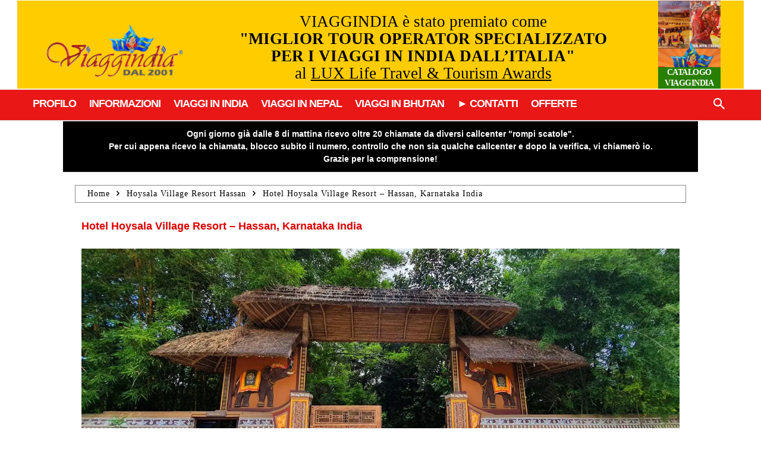

--- FILE ---
content_type: text/html; charset=UTF-8
request_url: https://www.viaggindia.it/informazioni/alberghi-in-india/alberghi-hassan/hotel-hoysala-village-resort/attachment/hoysala-village-hassan-top/
body_size: 46492
content:
<!doctype html >
<html lang="it-IT">
<head><meta charset="UTF-8" /><script>if(navigator.userAgent.match(/MSIE|Internet Explorer/i)||navigator.userAgent.match(/Trident\/7\..*?rv:11/i)){var href=document.location.href;if(!href.match(/[?&]nowprocket/)){if(href.indexOf("?")==-1){if(href.indexOf("#")==-1){document.location.href=href+"?nowprocket=1"}else{document.location.href=href.replace("#","?nowprocket=1#")}}else{if(href.indexOf("#")==-1){document.location.href=href+"&nowprocket=1"}else{document.location.href=href.replace("#","&nowprocket=1#")}}}}</script><script>(()=>{class RocketLazyLoadScripts{constructor(){this.v="2.0.4",this.userEvents=["keydown","keyup","mousedown","mouseup","mousemove","mouseover","mouseout","touchmove","touchstart","touchend","touchcancel","wheel","click","dblclick","input"],this.attributeEvents=["onblur","onclick","oncontextmenu","ondblclick","onfocus","onmousedown","onmouseenter","onmouseleave","onmousemove","onmouseout","onmouseover","onmouseup","onmousewheel","onscroll","onsubmit"]}async t(){this.i(),this.o(),/iP(ad|hone)/.test(navigator.userAgent)&&this.h(),this.u(),this.l(this),this.m(),this.k(this),this.p(this),this._(),await Promise.all([this.R(),this.L()]),this.lastBreath=Date.now(),this.S(this),this.P(),this.D(),this.O(),this.M(),await this.C(this.delayedScripts.normal),await this.C(this.delayedScripts.defer),await this.C(this.delayedScripts.async),await this.T(),await this.F(),await this.j(),await this.A(),window.dispatchEvent(new Event("rocket-allScriptsLoaded")),this.everythingLoaded=!0,this.lastTouchEnd&&await new Promise(t=>setTimeout(t,500-Date.now()+this.lastTouchEnd)),this.I(),this.H(),this.U(),this.W()}i(){this.CSPIssue=sessionStorage.getItem("rocketCSPIssue"),document.addEventListener("securitypolicyviolation",t=>{this.CSPIssue||"script-src-elem"!==t.violatedDirective||"data"!==t.blockedURI||(this.CSPIssue=!0,sessionStorage.setItem("rocketCSPIssue",!0))},{isRocket:!0})}o(){window.addEventListener("pageshow",t=>{this.persisted=t.persisted,this.realWindowLoadedFired=!0},{isRocket:!0}),window.addEventListener("pagehide",()=>{this.onFirstUserAction=null},{isRocket:!0})}h(){let t;function e(e){t=e}window.addEventListener("touchstart",e,{isRocket:!0}),window.addEventListener("touchend",function i(o){o.changedTouches[0]&&t.changedTouches[0]&&Math.abs(o.changedTouches[0].pageX-t.changedTouches[0].pageX)<10&&Math.abs(o.changedTouches[0].pageY-t.changedTouches[0].pageY)<10&&o.timeStamp-t.timeStamp<200&&(window.removeEventListener("touchstart",e,{isRocket:!0}),window.removeEventListener("touchend",i,{isRocket:!0}),"INPUT"===o.target.tagName&&"text"===o.target.type||(o.target.dispatchEvent(new TouchEvent("touchend",{target:o.target,bubbles:!0})),o.target.dispatchEvent(new MouseEvent("mouseover",{target:o.target,bubbles:!0})),o.target.dispatchEvent(new PointerEvent("click",{target:o.target,bubbles:!0,cancelable:!0,detail:1,clientX:o.changedTouches[0].clientX,clientY:o.changedTouches[0].clientY})),event.preventDefault()))},{isRocket:!0})}q(t){this.userActionTriggered||("mousemove"!==t.type||this.firstMousemoveIgnored?"keyup"===t.type||"mouseover"===t.type||"mouseout"===t.type||(this.userActionTriggered=!0,this.onFirstUserAction&&this.onFirstUserAction()):this.firstMousemoveIgnored=!0),"click"===t.type&&t.preventDefault(),t.stopPropagation(),t.stopImmediatePropagation(),"touchstart"===this.lastEvent&&"touchend"===t.type&&(this.lastTouchEnd=Date.now()),"click"===t.type&&(this.lastTouchEnd=0),this.lastEvent=t.type,t.composedPath&&t.composedPath()[0].getRootNode()instanceof ShadowRoot&&(t.rocketTarget=t.composedPath()[0]),this.savedUserEvents.push(t)}u(){this.savedUserEvents=[],this.userEventHandler=this.q.bind(this),this.userEvents.forEach(t=>window.addEventListener(t,this.userEventHandler,{passive:!1,isRocket:!0})),document.addEventListener("visibilitychange",this.userEventHandler,{isRocket:!0})}U(){this.userEvents.forEach(t=>window.removeEventListener(t,this.userEventHandler,{passive:!1,isRocket:!0})),document.removeEventListener("visibilitychange",this.userEventHandler,{isRocket:!0}),this.savedUserEvents.forEach(t=>{(t.rocketTarget||t.target).dispatchEvent(new window[t.constructor.name](t.type,t))})}m(){const t="return false",e=Array.from(this.attributeEvents,t=>"data-rocket-"+t),i="["+this.attributeEvents.join("],[")+"]",o="[data-rocket-"+this.attributeEvents.join("],[data-rocket-")+"]",s=(e,i,o)=>{o&&o!==t&&(e.setAttribute("data-rocket-"+i,o),e["rocket"+i]=new Function("event",o),e.setAttribute(i,t))};new MutationObserver(t=>{for(const n of t)"attributes"===n.type&&(n.attributeName.startsWith("data-rocket-")||this.everythingLoaded?n.attributeName.startsWith("data-rocket-")&&this.everythingLoaded&&this.N(n.target,n.attributeName.substring(12)):s(n.target,n.attributeName,n.target.getAttribute(n.attributeName))),"childList"===n.type&&n.addedNodes.forEach(t=>{if(t.nodeType===Node.ELEMENT_NODE)if(this.everythingLoaded)for(const i of[t,...t.querySelectorAll(o)])for(const t of i.getAttributeNames())e.includes(t)&&this.N(i,t.substring(12));else for(const e of[t,...t.querySelectorAll(i)])for(const t of e.getAttributeNames())this.attributeEvents.includes(t)&&s(e,t,e.getAttribute(t))})}).observe(document,{subtree:!0,childList:!0,attributeFilter:[...this.attributeEvents,...e]})}I(){this.attributeEvents.forEach(t=>{document.querySelectorAll("[data-rocket-"+t+"]").forEach(e=>{this.N(e,t)})})}N(t,e){const i=t.getAttribute("data-rocket-"+e);i&&(t.setAttribute(e,i),t.removeAttribute("data-rocket-"+e))}k(t){Object.defineProperty(HTMLElement.prototype,"onclick",{get(){return this.rocketonclick||null},set(e){this.rocketonclick=e,this.setAttribute(t.everythingLoaded?"onclick":"data-rocket-onclick","this.rocketonclick(event)")}})}S(t){function e(e,i){let o=e[i];e[i]=null,Object.defineProperty(e,i,{get:()=>o,set(s){t.everythingLoaded?o=s:e["rocket"+i]=o=s}})}e(document,"onreadystatechange"),e(window,"onload"),e(window,"onpageshow");try{Object.defineProperty(document,"readyState",{get:()=>t.rocketReadyState,set(e){t.rocketReadyState=e},configurable:!0}),document.readyState="loading"}catch(t){console.log("WPRocket DJE readyState conflict, bypassing")}}l(t){this.originalAddEventListener=EventTarget.prototype.addEventListener,this.originalRemoveEventListener=EventTarget.prototype.removeEventListener,this.savedEventListeners=[],EventTarget.prototype.addEventListener=function(e,i,o){o&&o.isRocket||!t.B(e,this)&&!t.userEvents.includes(e)||t.B(e,this)&&!t.userActionTriggered||e.startsWith("rocket-")||t.everythingLoaded?t.originalAddEventListener.call(this,e,i,o):(t.savedEventListeners.push({target:this,remove:!1,type:e,func:i,options:o}),"mouseenter"!==e&&"mouseleave"!==e||t.originalAddEventListener.call(this,e,t.savedUserEvents.push,o))},EventTarget.prototype.removeEventListener=function(e,i,o){o&&o.isRocket||!t.B(e,this)&&!t.userEvents.includes(e)||t.B(e,this)&&!t.userActionTriggered||e.startsWith("rocket-")||t.everythingLoaded?t.originalRemoveEventListener.call(this,e,i,o):t.savedEventListeners.push({target:this,remove:!0,type:e,func:i,options:o})}}J(t,e){this.savedEventListeners=this.savedEventListeners.filter(i=>{let o=i.type,s=i.target||window;return e!==o||t!==s||(this.B(o,s)&&(i.type="rocket-"+o),this.$(i),!1)})}H(){EventTarget.prototype.addEventListener=this.originalAddEventListener,EventTarget.prototype.removeEventListener=this.originalRemoveEventListener,this.savedEventListeners.forEach(t=>this.$(t))}$(t){t.remove?this.originalRemoveEventListener.call(t.target,t.type,t.func,t.options):this.originalAddEventListener.call(t.target,t.type,t.func,t.options)}p(t){let e;function i(e){return t.everythingLoaded?e:e.split(" ").map(t=>"load"===t||t.startsWith("load.")?"rocket-jquery-load":t).join(" ")}function o(o){function s(e){const s=o.fn[e];o.fn[e]=o.fn.init.prototype[e]=function(){return this[0]===window&&t.userActionTriggered&&("string"==typeof arguments[0]||arguments[0]instanceof String?arguments[0]=i(arguments[0]):"object"==typeof arguments[0]&&Object.keys(arguments[0]).forEach(t=>{const e=arguments[0][t];delete arguments[0][t],arguments[0][i(t)]=e})),s.apply(this,arguments),this}}if(o&&o.fn&&!t.allJQueries.includes(o)){const e={DOMContentLoaded:[],"rocket-DOMContentLoaded":[]};for(const t in e)document.addEventListener(t,()=>{e[t].forEach(t=>t())},{isRocket:!0});o.fn.ready=o.fn.init.prototype.ready=function(i){function s(){parseInt(o.fn.jquery)>2?setTimeout(()=>i.bind(document)(o)):i.bind(document)(o)}return"function"==typeof i&&(t.realDomReadyFired?!t.userActionTriggered||t.fauxDomReadyFired?s():e["rocket-DOMContentLoaded"].push(s):e.DOMContentLoaded.push(s)),o([])},s("on"),s("one"),s("off"),t.allJQueries.push(o)}e=o}t.allJQueries=[],o(window.jQuery),Object.defineProperty(window,"jQuery",{get:()=>e,set(t){o(t)}})}P(){const t=new Map;document.write=document.writeln=function(e){const i=document.currentScript,o=document.createRange(),s=i.parentElement;let n=t.get(i);void 0===n&&(n=i.nextSibling,t.set(i,n));const c=document.createDocumentFragment();o.setStart(c,0),c.appendChild(o.createContextualFragment(e)),s.insertBefore(c,n)}}async R(){return new Promise(t=>{this.userActionTriggered?t():this.onFirstUserAction=t})}async L(){return new Promise(t=>{document.addEventListener("DOMContentLoaded",()=>{this.realDomReadyFired=!0,t()},{isRocket:!0})})}async j(){return this.realWindowLoadedFired?Promise.resolve():new Promise(t=>{window.addEventListener("load",t,{isRocket:!0})})}M(){this.pendingScripts=[];this.scriptsMutationObserver=new MutationObserver(t=>{for(const e of t)e.addedNodes.forEach(t=>{"SCRIPT"!==t.tagName||t.noModule||t.isWPRocket||this.pendingScripts.push({script:t,promise:new Promise(e=>{const i=()=>{const i=this.pendingScripts.findIndex(e=>e.script===t);i>=0&&this.pendingScripts.splice(i,1),e()};t.addEventListener("load",i,{isRocket:!0}),t.addEventListener("error",i,{isRocket:!0}),setTimeout(i,1e3)})})})}),this.scriptsMutationObserver.observe(document,{childList:!0,subtree:!0})}async F(){await this.X(),this.pendingScripts.length?(await this.pendingScripts[0].promise,await this.F()):this.scriptsMutationObserver.disconnect()}D(){this.delayedScripts={normal:[],async:[],defer:[]},document.querySelectorAll("script[type$=rocketlazyloadscript]").forEach(t=>{t.hasAttribute("data-rocket-src")?t.hasAttribute("async")&&!1!==t.async?this.delayedScripts.async.push(t):t.hasAttribute("defer")&&!1!==t.defer||"module"===t.getAttribute("data-rocket-type")?this.delayedScripts.defer.push(t):this.delayedScripts.normal.push(t):this.delayedScripts.normal.push(t)})}async _(){await this.L();let t=[];document.querySelectorAll("script[type$=rocketlazyloadscript][data-rocket-src]").forEach(e=>{let i=e.getAttribute("data-rocket-src");if(i&&!i.startsWith("data:")){i.startsWith("//")&&(i=location.protocol+i);try{const o=new URL(i).origin;o!==location.origin&&t.push({src:o,crossOrigin:e.crossOrigin||"module"===e.getAttribute("data-rocket-type")})}catch(t){}}}),t=[...new Map(t.map(t=>[JSON.stringify(t),t])).values()],this.Y(t,"preconnect")}async G(t){if(await this.K(),!0!==t.noModule||!("noModule"in HTMLScriptElement.prototype))return new Promise(e=>{let i;function o(){(i||t).setAttribute("data-rocket-status","executed"),e()}try{if(navigator.userAgent.includes("Firefox/")||""===navigator.vendor||this.CSPIssue)i=document.createElement("script"),[...t.attributes].forEach(t=>{let e=t.nodeName;"type"!==e&&("data-rocket-type"===e&&(e="type"),"data-rocket-src"===e&&(e="src"),i.setAttribute(e,t.nodeValue))}),t.text&&(i.text=t.text),t.nonce&&(i.nonce=t.nonce),i.hasAttribute("src")?(i.addEventListener("load",o,{isRocket:!0}),i.addEventListener("error",()=>{i.setAttribute("data-rocket-status","failed-network"),e()},{isRocket:!0}),setTimeout(()=>{i.isConnected||e()},1)):(i.text=t.text,o()),i.isWPRocket=!0,t.parentNode.replaceChild(i,t);else{const i=t.getAttribute("data-rocket-type"),s=t.getAttribute("data-rocket-src");i?(t.type=i,t.removeAttribute("data-rocket-type")):t.removeAttribute("type"),t.addEventListener("load",o,{isRocket:!0}),t.addEventListener("error",i=>{this.CSPIssue&&i.target.src.startsWith("data:")?(console.log("WPRocket: CSP fallback activated"),t.removeAttribute("src"),this.G(t).then(e)):(t.setAttribute("data-rocket-status","failed-network"),e())},{isRocket:!0}),s?(t.fetchPriority="high",t.removeAttribute("data-rocket-src"),t.src=s):t.src="data:text/javascript;base64,"+window.btoa(unescape(encodeURIComponent(t.text)))}}catch(i){t.setAttribute("data-rocket-status","failed-transform"),e()}});t.setAttribute("data-rocket-status","skipped")}async C(t){const e=t.shift();return e?(e.isConnected&&await this.G(e),this.C(t)):Promise.resolve()}O(){this.Y([...this.delayedScripts.normal,...this.delayedScripts.defer,...this.delayedScripts.async],"preload")}Y(t,e){this.trash=this.trash||[];let i=!0;var o=document.createDocumentFragment();t.forEach(t=>{const s=t.getAttribute&&t.getAttribute("data-rocket-src")||t.src;if(s&&!s.startsWith("data:")){const n=document.createElement("link");n.href=s,n.rel=e,"preconnect"!==e&&(n.as="script",n.fetchPriority=i?"high":"low"),t.getAttribute&&"module"===t.getAttribute("data-rocket-type")&&(n.crossOrigin=!0),t.crossOrigin&&(n.crossOrigin=t.crossOrigin),t.integrity&&(n.integrity=t.integrity),t.nonce&&(n.nonce=t.nonce),o.appendChild(n),this.trash.push(n),i=!1}}),document.head.appendChild(o)}W(){this.trash.forEach(t=>t.remove())}async T(){try{document.readyState="interactive"}catch(t){}this.fauxDomReadyFired=!0;try{await this.K(),this.J(document,"readystatechange"),document.dispatchEvent(new Event("rocket-readystatechange")),await this.K(),document.rocketonreadystatechange&&document.rocketonreadystatechange(),await this.K(),this.J(document,"DOMContentLoaded"),document.dispatchEvent(new Event("rocket-DOMContentLoaded")),await this.K(),this.J(window,"DOMContentLoaded"),window.dispatchEvent(new Event("rocket-DOMContentLoaded"))}catch(t){console.error(t)}}async A(){try{document.readyState="complete"}catch(t){}try{await this.K(),this.J(document,"readystatechange"),document.dispatchEvent(new Event("rocket-readystatechange")),await this.K(),document.rocketonreadystatechange&&document.rocketonreadystatechange(),await this.K(),this.J(window,"load"),window.dispatchEvent(new Event("rocket-load")),await this.K(),window.rocketonload&&window.rocketonload(),await this.K(),this.allJQueries.forEach(t=>t(window).trigger("rocket-jquery-load")),await this.K(),this.J(window,"pageshow");const t=new Event("rocket-pageshow");t.persisted=this.persisted,window.dispatchEvent(t),await this.K(),window.rocketonpageshow&&window.rocketonpageshow({persisted:this.persisted})}catch(t){console.error(t)}}async K(){Date.now()-this.lastBreath>45&&(await this.X(),this.lastBreath=Date.now())}async X(){return document.hidden?new Promise(t=>setTimeout(t)):new Promise(t=>requestAnimationFrame(t))}B(t,e){return e===document&&"readystatechange"===t||(e===document&&"DOMContentLoaded"===t||(e===window&&"DOMContentLoaded"===t||(e===window&&"load"===t||e===window&&"pageshow"===t)))}static run(){(new RocketLazyLoadScripts).t()}}RocketLazyLoadScripts.run()})();</script>
    
    <title>Hotel Hoysala Village Resort - Hassan, Karnataka India - Viaggindia tour operator</title>
    <meta name="viewport" content="width=device-width, initial-scale=1.0">
    <meta name="robots" content="follow, index"> <meta name="revisit-after" content="1 day"> <meta name="distribution" content="Global"> <meta name="copyright" content="Viaggindia&reg;"> <meta name="Language" content="it">
    <meta name='robots' content='index, follow, max-image-preview:large, max-snippet:-1, max-video-preview:-1' />

<link data-minify="1" rel='preload' as='style' href='https://www.viaggindia.it/wp-content/cache/min/1/wp-content/plugins/td-composer/assets/fonts/font-awesome/font-awesome.css?ver=1768141031'  data-wpacu-preload-css-basic='1' />
<link rel="icon" type="image/png" href="https://www.viaggindia.it/wp-content/uploads/favicon.ico"><link rel="apple-touch-icon" sizes="76x76" href="https://www.viaggindia.it/wp-content/uploads/76x76.png"/><link rel="apple-touch-icon" sizes="120x120" href="https://www.viaggindia.it/wp-content/uploads/120x120.png"/><link rel="apple-touch-icon" sizes="152x152" href="https://www.viaggindia.it/wp-content/uploads/152x152.png"/><link rel="apple-touch-icon" sizes="114x114" href="https://www.viaggindia.it/wp-content/uploads/114x114.png"/><link rel="apple-touch-icon" sizes="144x144" href="https://www.viaggindia.it/wp-content/uploads/144x144.png"/>
	<title>Hotel Hoysala Village Resort - Hassan, Karnataka India - Viaggindia tour operator</title>
	<link rel="canonical" href="https://www.viaggindia.it/informazioni/alberghi-in-india/alberghi-hassan/hotel-hoysala-village-resort/attachment/hoysala-village-hassan-top/" />
	<meta property="og:locale" content="it_IT" />
	<meta property="og:type" content="article" />
	<meta property="og:title" content="Hotel Hoysala Village Resort - Hassan, Karnataka India - Viaggindia tour operator" />
	<meta property="og:description" content="Hotel Hoysala Village Resort - Hassan, Karnataka India" />
	<meta property="og:url" content="https://www.viaggindia.it/informazioni/alberghi-in-india/alberghi-hassan/hotel-hoysala-village-resort/attachment/hoysala-village-hassan-top/" />
	<meta property="og:site_name" content="Viaggindia tour operator" />
	<meta property="article:publisher" content="https://www.facebook.com/viaggindia" />
	<meta property="article:modified_time" content="2020-04-29T15:20:29+00:00" />
	<meta property="og:image" content="https://www.viaggindia.it/informazioni/alberghi-in-india/alberghi-hassan/hotel-hoysala-village-resort/attachment/hoysala-village-hassan-top" />
	<meta property="og:image:width" content="1400" />
	<meta property="og:image:height" content="650" />
	<meta property="og:image:type" content="image/jpeg" />
	<meta name="twitter:card" content="summary_large_image" />
	<meta name="twitter:site" content="@viaggindia" />
	<script type="application/ld+json" class="yoast-schema-graph">{"@context":"https://schema.org","@graph":[{"@type":"WebPage","@id":"https://www.viaggindia.it/informazioni/alberghi-in-india/alberghi-hassan/hotel-hoysala-village-resort/attachment/hoysala-village-hassan-top/","url":"https://www.viaggindia.it/informazioni/alberghi-in-india/alberghi-hassan/hotel-hoysala-village-resort/attachment/hoysala-village-hassan-top/","name":"Hotel Hoysala Village Resort - Hassan, Karnataka India - Viaggindia tour operator","isPartOf":{"@id":"https://www.viaggindia.it/#website"},"primaryImageOfPage":{"@id":"https://www.viaggindia.it/informazioni/alberghi-in-india/alberghi-hassan/hotel-hoysala-village-resort/attachment/hoysala-village-hassan-top/#primaryimage"},"image":{"@id":"https://www.viaggindia.it/informazioni/alberghi-in-india/alberghi-hassan/hotel-hoysala-village-resort/attachment/hoysala-village-hassan-top/#primaryimage"},"thumbnailUrl":"https://www.viaggindia.it/wp-content/uploads/hoysala-village-hassan-top.jpg","datePublished":"2020-04-29T15:20:15+00:00","dateModified":"2020-04-29T15:20:29+00:00","breadcrumb":{"@id":"https://www.viaggindia.it/informazioni/alberghi-in-india/alberghi-hassan/hotel-hoysala-village-resort/attachment/hoysala-village-hassan-top/#breadcrumb"},"inLanguage":"it-IT","potentialAction":[{"@type":"ReadAction","target":["https://www.viaggindia.it/informazioni/alberghi-in-india/alberghi-hassan/hotel-hoysala-village-resort/attachment/hoysala-village-hassan-top/"]}]},{"@type":"ImageObject","inLanguage":"it-IT","@id":"https://www.viaggindia.it/informazioni/alberghi-in-india/alberghi-hassan/hotel-hoysala-village-resort/attachment/hoysala-village-hassan-top/#primaryimage","url":"https://www.viaggindia.it/wp-content/uploads/hoysala-village-hassan-top.jpg","contentUrl":"https://www.viaggindia.it/wp-content/uploads/hoysala-village-hassan-top.jpg","width":1400,"height":650,"caption":"Hotel Hoysala Village Resort - Hassan, Karnataka India"},{"@type":"BreadcrumbList","@id":"https://www.viaggindia.it/informazioni/alberghi-in-india/alberghi-hassan/hotel-hoysala-village-resort/attachment/hoysala-village-hassan-top/#breadcrumb","itemListElement":[{"@type":"ListItem","position":1,"name":"Home","item":"https://www.viaggindia.it/"},{"@type":"ListItem","position":2,"name":"Hoysala Village Resort Hassan","item":"https://www.viaggindia.it/informazioni/alberghi-in-india/alberghi-hassan/hotel-hoysala-village-resort/"},{"@type":"ListItem","position":3,"name":"Hotel Hoysala Village Resort &#8211; Hassan, Karnataka India"}]},{"@type":"WebSite","@id":"https://www.viaggindia.it/#website","url":"https://www.viaggindia.it/","name":"Viaggindia tour operator","description":"Tour operator specializzato per i viaggi in India, Nepal e Bhutan","publisher":{"@id":"https://www.viaggindia.it/#organization"},"potentialAction":[{"@type":"SearchAction","target":{"@type":"EntryPoint","urlTemplate":"https://www.viaggindia.it/?s={search_term_string}"},"query-input":{"@type":"PropertyValueSpecification","valueRequired":true,"valueName":"search_term_string"}}],"inLanguage":"it-IT"},{"@type":"Organization","@id":"https://www.viaggindia.it/#organization","name":"Viaggindia","url":"https://www.viaggindia.it/","logo":{"@type":"ImageObject","inLanguage":"it-IT","@id":"https://www.viaggindia.it/#/schema/logo/image/","url":"https://www.viaggindia.it/wp-content/uploads/logo0-2.png","contentUrl":"https://www.viaggindia.it/wp-content/uploads/logo0-2.png","width":336,"height":85,"caption":"Viaggindia"},"image":{"@id":"https://www.viaggindia.it/#/schema/logo/image/"},"sameAs":["https://www.facebook.com/viaggindia","https://x.com/viaggindia","https://instagram.com/viaggindia","https://www.pinterest.it/viaggindia/","https://www.youtube.com/viaggindia"]}]}</script>


<style id='wp-img-auto-sizes-contain-inline-css' type='text/css'>
img:is([sizes=auto i],[sizes^="auto," i]){contain-intrinsic-size:3000px 1500px}
/*# sourceURL=wp-img-auto-sizes-contain-inline-css */
</style>
<style id='classic-theme-styles-inline-css' type='text/css'>
/*! This file is auto-generated */
.wp-block-button__link{color:#fff;background-color:#32373c;border-radius:9999px;box-shadow:none;text-decoration:none;padding:calc(.667em + 2px) calc(1.333em + 2px);font-size:1.125em}.wp-block-file__button{background:#32373c;color:#fff;text-decoration:none}
/*# sourceURL=/wp-includes/css/classic-themes.min.css */
</style>
<style id='global-styles-inline-css' type='text/css'>
:root{--wp--preset--aspect-ratio--square: 1;--wp--preset--aspect-ratio--4-3: 4/3;--wp--preset--aspect-ratio--3-4: 3/4;--wp--preset--aspect-ratio--3-2: 3/2;--wp--preset--aspect-ratio--2-3: 2/3;--wp--preset--aspect-ratio--16-9: 16/9;--wp--preset--aspect-ratio--9-16: 9/16;--wp--preset--color--black: #000000;--wp--preset--color--cyan-bluish-gray: #abb8c3;--wp--preset--color--white: #ffffff;--wp--preset--color--pale-pink: #f78da7;--wp--preset--color--vivid-red: #cf2e2e;--wp--preset--color--luminous-vivid-orange: #ff6900;--wp--preset--color--luminous-vivid-amber: #fcb900;--wp--preset--color--light-green-cyan: #7bdcb5;--wp--preset--color--vivid-green-cyan: #00d084;--wp--preset--color--pale-cyan-blue: #8ed1fc;--wp--preset--color--vivid-cyan-blue: #0693e3;--wp--preset--color--vivid-purple: #9b51e0;--wp--preset--gradient--vivid-cyan-blue-to-vivid-purple: linear-gradient(135deg,rgb(6,147,227) 0%,rgb(155,81,224) 100%);--wp--preset--gradient--light-green-cyan-to-vivid-green-cyan: linear-gradient(135deg,rgb(122,220,180) 0%,rgb(0,208,130) 100%);--wp--preset--gradient--luminous-vivid-amber-to-luminous-vivid-orange: linear-gradient(135deg,rgb(252,185,0) 0%,rgb(255,105,0) 100%);--wp--preset--gradient--luminous-vivid-orange-to-vivid-red: linear-gradient(135deg,rgb(255,105,0) 0%,rgb(207,46,46) 100%);--wp--preset--gradient--very-light-gray-to-cyan-bluish-gray: linear-gradient(135deg,rgb(238,238,238) 0%,rgb(169,184,195) 100%);--wp--preset--gradient--cool-to-warm-spectrum: linear-gradient(135deg,rgb(74,234,220) 0%,rgb(151,120,209) 20%,rgb(207,42,186) 40%,rgb(238,44,130) 60%,rgb(251,105,98) 80%,rgb(254,248,76) 100%);--wp--preset--gradient--blush-light-purple: linear-gradient(135deg,rgb(255,206,236) 0%,rgb(152,150,240) 100%);--wp--preset--gradient--blush-bordeaux: linear-gradient(135deg,rgb(254,205,165) 0%,rgb(254,45,45) 50%,rgb(107,0,62) 100%);--wp--preset--gradient--luminous-dusk: linear-gradient(135deg,rgb(255,203,112) 0%,rgb(199,81,192) 50%,rgb(65,88,208) 100%);--wp--preset--gradient--pale-ocean: linear-gradient(135deg,rgb(255,245,203) 0%,rgb(182,227,212) 50%,rgb(51,167,181) 100%);--wp--preset--gradient--electric-grass: linear-gradient(135deg,rgb(202,248,128) 0%,rgb(113,206,126) 100%);--wp--preset--gradient--midnight: linear-gradient(135deg,rgb(2,3,129) 0%,rgb(40,116,252) 100%);--wp--preset--font-size--small: 11px;--wp--preset--font-size--medium: 20px;--wp--preset--font-size--large: 32px;--wp--preset--font-size--x-large: 42px;--wp--preset--font-size--regular: 15px;--wp--preset--font-size--larger: 50px;--wp--preset--spacing--20: 0.44rem;--wp--preset--spacing--30: 0.67rem;--wp--preset--spacing--40: 1rem;--wp--preset--spacing--50: 1.5rem;--wp--preset--spacing--60: 2.25rem;--wp--preset--spacing--70: 3.38rem;--wp--preset--spacing--80: 5.06rem;--wp--preset--shadow--natural: 6px 6px 9px rgba(0, 0, 0, 0.2);--wp--preset--shadow--deep: 12px 12px 50px rgba(0, 0, 0, 0.4);--wp--preset--shadow--sharp: 6px 6px 0px rgba(0, 0, 0, 0.2);--wp--preset--shadow--outlined: 6px 6px 0px -3px rgb(255, 255, 255), 6px 6px rgb(0, 0, 0);--wp--preset--shadow--crisp: 6px 6px 0px rgb(0, 0, 0);}:where(.is-layout-flex){gap: 0.5em;}:where(.is-layout-grid){gap: 0.5em;}body .is-layout-flex{display: flex;}.is-layout-flex{flex-wrap: wrap;align-items: center;}.is-layout-flex > :is(*, div){margin: 0;}body .is-layout-grid{display: grid;}.is-layout-grid > :is(*, div){margin: 0;}:where(.wp-block-columns.is-layout-flex){gap: 2em;}:where(.wp-block-columns.is-layout-grid){gap: 2em;}:where(.wp-block-post-template.is-layout-flex){gap: 1.25em;}:where(.wp-block-post-template.is-layout-grid){gap: 1.25em;}.has-black-color{color: var(--wp--preset--color--black) !important;}.has-cyan-bluish-gray-color{color: var(--wp--preset--color--cyan-bluish-gray) !important;}.has-white-color{color: var(--wp--preset--color--white) !important;}.has-pale-pink-color{color: var(--wp--preset--color--pale-pink) !important;}.has-vivid-red-color{color: var(--wp--preset--color--vivid-red) !important;}.has-luminous-vivid-orange-color{color: var(--wp--preset--color--luminous-vivid-orange) !important;}.has-luminous-vivid-amber-color{color: var(--wp--preset--color--luminous-vivid-amber) !important;}.has-light-green-cyan-color{color: var(--wp--preset--color--light-green-cyan) !important;}.has-vivid-green-cyan-color{color: var(--wp--preset--color--vivid-green-cyan) !important;}.has-pale-cyan-blue-color{color: var(--wp--preset--color--pale-cyan-blue) !important;}.has-vivid-cyan-blue-color{color: var(--wp--preset--color--vivid-cyan-blue) !important;}.has-vivid-purple-color{color: var(--wp--preset--color--vivid-purple) !important;}.has-black-background-color{background-color: var(--wp--preset--color--black) !important;}.has-cyan-bluish-gray-background-color{background-color: var(--wp--preset--color--cyan-bluish-gray) !important;}.has-white-background-color{background-color: var(--wp--preset--color--white) !important;}.has-pale-pink-background-color{background-color: var(--wp--preset--color--pale-pink) !important;}.has-vivid-red-background-color{background-color: var(--wp--preset--color--vivid-red) !important;}.has-luminous-vivid-orange-background-color{background-color: var(--wp--preset--color--luminous-vivid-orange) !important;}.has-luminous-vivid-amber-background-color{background-color: var(--wp--preset--color--luminous-vivid-amber) !important;}.has-light-green-cyan-background-color{background-color: var(--wp--preset--color--light-green-cyan) !important;}.has-vivid-green-cyan-background-color{background-color: var(--wp--preset--color--vivid-green-cyan) !important;}.has-pale-cyan-blue-background-color{background-color: var(--wp--preset--color--pale-cyan-blue) !important;}.has-vivid-cyan-blue-background-color{background-color: var(--wp--preset--color--vivid-cyan-blue) !important;}.has-vivid-purple-background-color{background-color: var(--wp--preset--color--vivid-purple) !important;}.has-black-border-color{border-color: var(--wp--preset--color--black) !important;}.has-cyan-bluish-gray-border-color{border-color: var(--wp--preset--color--cyan-bluish-gray) !important;}.has-white-border-color{border-color: var(--wp--preset--color--white) !important;}.has-pale-pink-border-color{border-color: var(--wp--preset--color--pale-pink) !important;}.has-vivid-red-border-color{border-color: var(--wp--preset--color--vivid-red) !important;}.has-luminous-vivid-orange-border-color{border-color: var(--wp--preset--color--luminous-vivid-orange) !important;}.has-luminous-vivid-amber-border-color{border-color: var(--wp--preset--color--luminous-vivid-amber) !important;}.has-light-green-cyan-border-color{border-color: var(--wp--preset--color--light-green-cyan) !important;}.has-vivid-green-cyan-border-color{border-color: var(--wp--preset--color--vivid-green-cyan) !important;}.has-pale-cyan-blue-border-color{border-color: var(--wp--preset--color--pale-cyan-blue) !important;}.has-vivid-cyan-blue-border-color{border-color: var(--wp--preset--color--vivid-cyan-blue) !important;}.has-vivid-purple-border-color{border-color: var(--wp--preset--color--vivid-purple) !important;}.has-vivid-cyan-blue-to-vivid-purple-gradient-background{background: var(--wp--preset--gradient--vivid-cyan-blue-to-vivid-purple) !important;}.has-light-green-cyan-to-vivid-green-cyan-gradient-background{background: var(--wp--preset--gradient--light-green-cyan-to-vivid-green-cyan) !important;}.has-luminous-vivid-amber-to-luminous-vivid-orange-gradient-background{background: var(--wp--preset--gradient--luminous-vivid-amber-to-luminous-vivid-orange) !important;}.has-luminous-vivid-orange-to-vivid-red-gradient-background{background: var(--wp--preset--gradient--luminous-vivid-orange-to-vivid-red) !important;}.has-very-light-gray-to-cyan-bluish-gray-gradient-background{background: var(--wp--preset--gradient--very-light-gray-to-cyan-bluish-gray) !important;}.has-cool-to-warm-spectrum-gradient-background{background: var(--wp--preset--gradient--cool-to-warm-spectrum) !important;}.has-blush-light-purple-gradient-background{background: var(--wp--preset--gradient--blush-light-purple) !important;}.has-blush-bordeaux-gradient-background{background: var(--wp--preset--gradient--blush-bordeaux) !important;}.has-luminous-dusk-gradient-background{background: var(--wp--preset--gradient--luminous-dusk) !important;}.has-pale-ocean-gradient-background{background: var(--wp--preset--gradient--pale-ocean) !important;}.has-electric-grass-gradient-background{background: var(--wp--preset--gradient--electric-grass) !important;}.has-midnight-gradient-background{background: var(--wp--preset--gradient--midnight) !important;}.has-small-font-size{font-size: var(--wp--preset--font-size--small) !important;}.has-medium-font-size{font-size: var(--wp--preset--font-size--medium) !important;}.has-large-font-size{font-size: var(--wp--preset--font-size--large) !important;}.has-x-large-font-size{font-size: var(--wp--preset--font-size--x-large) !important;}
:where(.wp-block-post-template.is-layout-flex){gap: 1.25em;}:where(.wp-block-post-template.is-layout-grid){gap: 1.25em;}
:where(.wp-block-term-template.is-layout-flex){gap: 1.25em;}:where(.wp-block-term-template.is-layout-grid){gap: 1.25em;}
:where(.wp-block-columns.is-layout-flex){gap: 2em;}:where(.wp-block-columns.is-layout-grid){gap: 2em;}
:root :where(.wp-block-pullquote){font-size: 1.5em;line-height: 1.6;}
/*# sourceURL=global-styles-inline-css */
</style>
<link data-minify="1" rel='stylesheet' id='font-awesome-css' href='https://www.viaggindia.it/wp-content/cache/min/1/wp-content/plugins/tooltips-pro/rules/tt-font-awesome/fontawesome/css/all.css?ver=1768141031' type='text/css' media='all' />
<link rel='stylesheet' id='qtip2css-css' href='https://www.viaggindia.it/wp-content/plugins/tooltips-pro/js/qtip3/jquery.qtip.min.css?ver=6.9' type='text/css' media='all' />
<link data-minify="1" rel='stylesheet' id='tooltipscss-css' href='https://www.viaggindia.it/wp-content/cache/min/1/wp-content/plugins/tooltips-pro/tooltips.css?ver=1768141031' type='text/css' media='all' />
<link data-minify="1" rel='stylesheet' id='directorycss-css' href='https://www.viaggindia.it/wp-content/cache/min/1/wp-content/plugins/tooltips-pro/js/jdirectory/directory.css?ver=1768141031' type='text/css' media='all' />

<link data-minify="1" rel='stylesheet' id='directorytemplates-css' href='https://www.viaggindia.it/wp-content/cache/min/1/wp-content/plugins/tooltips-pro/js/jdirectory/templates/glossary-blue.css?ver=1768141031' type='text/css' media='all' />
<link data-minify="1" rel='stylesheet' id='wordpress-gdpr-css' href='https://www.viaggindia.it/wp-content/cache/min/1/wp-content/plugins/wordpress-gdpr/public/css/wordpress-gdpr-public.css?ver=1768141031' type='text/css' media='all' />
<link data-minify="1" rel='stylesheet' id='td-plugin-multi-purpose-css' href='https://www.viaggindia.it/wp-content/cache/min/1/wp-content/plugins/td-composer/td-multi-purpose/style.css?ver=1768141031' type='text/css' media='all' />

<link data-minify="1"   data-wpacu-to-be-preloaded-basic='1' rel='stylesheet' id='font_awesome-css' href='https://www.viaggindia.it/wp-content/cache/min/1/wp-content/plugins/td-composer/assets/fonts/font-awesome/font-awesome.css?ver=1768141031' type='text/css' media='all' />
<link data-minify="1" rel='stylesheet' id='td-theme-css' href='https://www.viaggindia.it/wp-content/cache/min/1/wp-content/themes/Newspaper/style.css?ver=1768141031' type='text/css' media='all' />
<style id='td-theme-inline-css' type='text/css'>@media (max-width:767px){.td-header-desktop-wrap{display:none}}@media (min-width:767px){.td-header-mobile-wrap{display:none}}</style>
<link data-minify="1" rel='stylesheet' id='js_composer_front-css' href='https://www.viaggindia.it/wp-content/cache/background-css/1/www.viaggindia.it/wp-content/cache/min/1/wp-content/plugins/js_composer/assets/css/js_composer.min.css?ver=1768141031&wpr_t=1769002425' type='text/css' media='all' />
<link data-minify="1" rel='stylesheet' id='td-legacy-framework-front-style-css' href='https://www.viaggindia.it/wp-content/cache/background-css/1/www.viaggindia.it/wp-content/cache/min/1/wp-content/plugins/td-composer/legacy/Newspaper/assets/css/td_legacy_main.css?ver=1768141031&wpr_t=1769002425' type='text/css' media='all' />
<link data-minify="1" rel='stylesheet' id='tdb_style_cloud_templates_front-css' href='https://www.viaggindia.it/wp-content/cache/min/1/wp-content/plugins/td-cloud-library/assets/css/tdb_main.css?ver=1768141031' type='text/css' media='all' />







        <style type="text/css">
					</style>
        

<style type="text/css">
.tooltips_table .tooltipsall {
	border-bottom: none !important;
}

.tooltips_table span {
	color: inherit;
}

.qtip-content .tooltipsall {
	border-bottom: none !important;
	color: inherit !important;
}
</style>
<style type="text/css">
	.tooltipsall:hover {
		color: #b70300;
	}
	</style>
	<style type="text/css">
		.tooltipsall {
					cursor: default !important;
				}
		</style>
			<style type="text/css">
		.ui-wordpress-tooltip-pro {
					cursor: default !important;
				}
		</style>
		
										
			
	<style type="text/css">
        	.tooltipsall {
        		padding: 2px;
        	}
        	</style>
<style type="text/css">
        	.tooltipsall {
        		margin: 2px;
        	}
        	</style>


<style type="text/css">
    .qtip {
        opacity: 1.0; 
        -moz-opacity: 1.0; 
        -webkit-opacity: 1.0; 
    }
    .ui-wordpress-tooltip-pro
    {
	width:300px;    
	max-width:80%;
    }
    
    	.ui-wordpress-tooltip-pro
	{
	color: #ffffff !important;
	width:300px;
	font-size:14px;
	line-height:16px;
	background-color: #b70000  !important;
	text-align:left  !important;
	border-width:2px  !important;
	border-color: #98d4ff !important;
	border-style: solid !important;
	padding: 10px;
	border-radius: 4px;
	font-style: normal;
	}
	.qtip-content
	{
		text-align:left  !important;
	}
	.ui-wordpress-tooltip-pro a
	{
		color: auto  !important;
	}
                .ui-wordpress-tooltip-pro br
                {
                    margin-bottom:2px;
                }
                	.ui-wordpress-tooltip-pro
	{
		margin: 0px 10px 0px -6px;	
	}
			.tooltipglossarylinkintooltipbox a
			{
				color: #3e8843;
			}		
					.tooltipsPopupCreditLink a
			{
				color: #3e8843;
			}		
					.qtip-default .qtip-titlebar
			{
				font-size: 14px;
				color: #dd0000;
				background-color: #3e8843;
			}
			.qtip-icon .ui-icon
			{
				padding:2px;
			}
						.qtip-icon .ui-icon
			{
				margin:2px;
			}
						.qtip-default .qtip-icon
			{
				background-color: #000000;
			}
						.qtip-icon, .qtip-icon .ui-icon
			{
    			-moz-border-radius: 4px;
    			-webkit-border-radius: 4px;
    			border-radius: 4px;
			}
								.qtip-default .qtip-icon
					{
		    			color: #ffffff;
					}
					.qtip-default .qtip-titlebar .qtip-close
					{
						color: #ffffff;
					}
								.ui-wordpress-tooltip-pro
			{
				-webkit-box-shadow: 4px 4px 3px 1px rgba(0, 0, 0, 0.15);
				-moz-box-shadow: 4px 4px 3px 1px rgba(0, 0, 0, 0.15);
				box-shadow: 4px 4px 3px 1px rgba(0, 0, 0, 0.15);
			}
					.tooltipsall
			{
				border-bottom: 4px double #008709;
			}			
						.tooltipsall
			{
			    font-weight: bold;
			}
					.tooltipsall
			{
			    font-style: normal;
			}
				.qtip-default
		{
    		border: none;
    		background-color: initial;
    		color: inherit;
        }
		</style>
<style type="text/css">
.navitems a {
	text-decoration: none !important;
}
</style>
    
    
    <style id="tdb-global-colors">:root{--mm-custom-color-4:#e53063;--mm-custom-color-5:#f7f9f9;--mm-custom-color-1:#0E223B;--mm-custom-color-2:#d62264;--mm-custom-color-3:#808893;--accent-color-1:#e52e2e;--accent-color-2:#FF4A4A;--base-color-1:#131F49;--light-color-1:#EDEDED;--light-border:#EDEDED;--base-gray:#717176;--light-gray:#F1F4F7;--light-red:#FCF7F5;--dark-border:#b1b4bc;--tt-accent-color:#E4A41E;--tt-hover:#504BDC;--tt-gray-dark:#777777;--tt-extra-color:#f4f4f4;--tt-primary-color:#000000;--cs-bg-grey:#f8f5f4;--cs-shadow:#e8e8e8;--cs-black:#0d1f2d;--cs-red:#FF9334;--cs-blue:#2639e2;--cs-dark-blue:#1a28a3;--cs-grey:#e0dcd4;--cs-white:#FFFFFF;--cs-text-grey:#A7AFB5;--cs-bg-grey2:#F9F9F9;--cs-light-blue:#569DFF;--cs-text-dark-grey:#787E84;--dreamland-brown:#82674b;--dreamland-black:#000000;--dreamland-white:#FFFFFF;--dreamland-blue:#0024a4;--dreamland-important:rgba(130,41,0,0.09);--dreamland-hover:rgba(255,255,255,0.67)}</style>

    
	            <style id="tdb-global-fonts">
                
:root{--global-1:Plus Jakarta Sans;--global-2:Red Hat Display;--global-3:Pinyon Script;--global-font-1:Poppins;--global-font-2:Roboto Condensed;--global-font-3:PT Serif;--tt-secondary:Merriweather;--tt-extra:Red Hat Display;--tt-primary-font:Epilogue;--sans-serif:Lexend;}
            </style>
            



<script type="text/javascript" id="td-generated-header-js">
    
    

	    var tdBlocksArray = []; //here we store all the items for the current page

	    // td_block class - each ajax block uses a object of this class for requests
	    function tdBlock() {
		    this.id = '';
		    this.block_type = 1; //block type id (1-234 etc)
		    this.atts = '';
		    this.td_column_number = '';
		    this.td_current_page = 1; //
		    this.post_count = 0; //from wp
		    this.found_posts = 0; //from wp
		    this.max_num_pages = 0; //from wp
		    this.td_filter_value = ''; //current live filter value
		    this.is_ajax_running = false;
		    this.td_user_action = ''; // load more or infinite loader (used by the animation)
		    this.header_color = '';
		    this.ajax_pagination_infinite_stop = ''; //show load more at page x
	    }

        // td_js_generator - mini detector
        ( function () {
            var htmlTag = document.getElementsByTagName("html")[0];

	        if ( navigator.userAgent.indexOf("MSIE 10.0") > -1 ) {
                htmlTag.className += ' ie10';
            }

            if ( !!navigator.userAgent.match(/Trident.*rv\:11\./) ) {
                htmlTag.className += ' ie11';
            }

	        if ( navigator.userAgent.indexOf("Edge") > -1 ) {
                htmlTag.className += ' ieEdge';
            }

            if ( /(iPad|iPhone|iPod)/g.test(navigator.userAgent) ) {
                htmlTag.className += ' td-md-is-ios';
            }

            var user_agent = navigator.userAgent.toLowerCase();
            if ( user_agent.indexOf("android") > -1 ) {
                htmlTag.className += ' td-md-is-android';
            }

            if ( -1 !== navigator.userAgent.indexOf('Mac OS X')  ) {
                htmlTag.className += ' td-md-is-os-x';
            }

            if ( /chrom(e|ium)/.test(navigator.userAgent.toLowerCase()) ) {
               htmlTag.className += ' td-md-is-chrome';
            }

            if ( -1 !== navigator.userAgent.indexOf('Firefox') ) {
                htmlTag.className += ' td-md-is-firefox';
            }

            if ( -1 !== navigator.userAgent.indexOf('Safari') && -1 === navigator.userAgent.indexOf('Chrome') ) {
                htmlTag.className += ' td-md-is-safari';
            }

            if( -1 !== navigator.userAgent.indexOf('IEMobile') ){
                htmlTag.className += ' td-md-is-iemobile';
            }

        })();

        var tdLocalCache = {};

        ( function () {
            "use strict";

            tdLocalCache = {
                data: {},
                remove: function (resource_id) {
                    delete tdLocalCache.data[resource_id];
                },
                exist: function (resource_id) {
                    return tdLocalCache.data.hasOwnProperty(resource_id) && tdLocalCache.data[resource_id] !== null;
                },
                get: function (resource_id) {
                    return tdLocalCache.data[resource_id];
                },
                set: function (resource_id, cachedData) {
                    tdLocalCache.remove(resource_id);
                    tdLocalCache.data[resource_id] = cachedData;
                }
            };
        })();

    
    
var td_viewport_interval_list=[{"limitBottom":767,"sidebarWidth":228},{"limitBottom":1018,"sidebarWidth":300},{"limitBottom":1140,"sidebarWidth":324}];
var tds_general_modal_image="yes";
var tdc_is_installed="yes";
var tdc_domain_active=false;
var td_ajax_url="https:\/\/www.viaggindia.it\/wp-admin\/admin-ajax.php?td_theme_name=Newspaper&v=12.7.3";
var td_get_template_directory_uri="https:\/\/www.viaggindia.it\/wp-content\/plugins\/td-composer\/legacy\/common";
var tds_snap_menu="";
var tds_logo_on_sticky="";
var tds_header_style="tdm_header_style_3";
var td_please_wait="Per favore attendi...";
var td_email_user_pass_incorrect="Utente o password errata!";
var td_email_user_incorrect="Email o Username errati!";
var td_email_incorrect="Email non corretta!";
var td_user_incorrect="Username incorrect!";
var td_email_user_empty="Email or username empty!";
var td_pass_empty="Pass empty!";
var td_pass_pattern_incorrect="Invalid Pass Pattern!";
var td_retype_pass_incorrect="Retyped Pass incorrect!";
var tds_more_articles_on_post_enable="";
var tds_more_articles_on_post_time_to_wait="";
var tds_more_articles_on_post_pages_distance_from_top=0;
var tds_captcha="";
var tds_theme_color_site_wide="#287f00";
var tds_smart_sidebar="enabled";
var tdThemeName="Newspaper";
var tdThemeNameWl="Newspaper";
var td_magnific_popup_translation_tPrev="Precedente (Freccia Sinistra)";
var td_magnific_popup_translation_tNext="Successivo (tasto freccia destra)";
var td_magnific_popup_translation_tCounter="%curr% di %total%";
var td_magnific_popup_translation_ajax_tError="Il contenuto di %url% non pu\u00f2 essere caricato.";
var td_magnific_popup_translation_image_tError="L'immagine #%curr% non pu\u00f2 essere caricata";
var tdBlockNonce="6f0c0a7b76";
var tdMobileMenu="enabled";
var tdMobileSearch="enabled";
var tdDateNamesI18n={"month_names":["Gennaio","Febbraio","Marzo","Aprile","Maggio","Giugno","Luglio","Agosto","Settembre","Ottobre","Novembre","Dicembre"],"month_names_short":["Gen","Feb","Mar","Apr","Mag","Giu","Lug","Ago","Set","Ott","Nov","Dic"],"day_names":["domenica","luned\u00ec","marted\u00ec","mercoled\u00ec","gioved\u00ec","venerd\u00ec","sabato"],"day_names_short":["Dom","Lun","Mar","Mer","Gio","Ven","Sab"]};
var tdb_modal_confirm="Save";
var tdb_modal_cancel="Cancel";
var tdb_modal_confirm_alt="Yes";
var tdb_modal_cancel_alt="No";
var td_deploy_mode="deploy";
var td_ad_background_click_link="";
var td_ad_background_click_target="";
</script>




<style>body{background-color:#ffffff}.td-mobile-content .td-mobile-main-menu>li>a{font-family:Verdana,Geneva,sans-serif}.td-mobile-content .sub-menu a{font-family:Verdana,Geneva,sans-serif}#td-mobile-nav,#td-mobile-nav .wpb_button,.td-search-wrap-mob{font-family:Verdana,Geneva,sans-serif}.td-page-title,.td-category-title-holder .td-page-title{font-family:Verdana,Geneva,sans-serif}.td-page-content p,.td-page-content li,.td-page-content .td_block_text_with_title,.wpb_text_column p{font-family:Verdana,Geneva,sans-serif}:root{--td_excl_label:'ESCLUSIVO';--td_theme_color:#287f00;--td_slider_text:rgba(40,127,0,0.7);--td_container_transparent:transparent;--td_mobile_gradient_one_mob:rgba(9,9,140,0.8);--td_mobile_gradient_two_mob:rgba(201,0,0,0.8);--td_mobile_text_active_color:#ffcc00}</style>






<style>.tdm-btn-style1{background-color:#287f00}.tdm-btn-style2:before{border-color:#287f00}.tdm-btn-style2{color:#287f00}.tdm-btn-style3{-webkit-box-shadow:0 2px 16px #287f00;-moz-box-shadow:0 2px 16px #287f00;box-shadow:0 2px 16px #287f00}.tdm-btn-style3:hover{-webkit-box-shadow:0 4px 26px #287f00;-moz-box-shadow:0 4px 26px #287f00;box-shadow:0 4px 26px #287f00}</style>

<noscript><style> .wpb_animate_when_almost_visible { opacity: 1; }</style></noscript>	<style id="tdw-css-placeholder"></style><noscript><style id="rocket-lazyload-nojs-css">.rll-youtube-player, [data-lazy-src]{display:none !important;}</style></noscript><style id="wpr-lazyload-bg-container"></style><style id="wpr-lazyload-bg-exclusion"></style>
<noscript>
<style id="wpr-lazyload-bg-nostyle">.wpb_address_book i.icon,option.wpb_address_book{--wpr-bg-0c394f7e-23c0-4b47-8fe0-a080e0c0bb34: url('https://www.viaggindia.it/wp-content/plugins/js_composer/assets/images/icons/address-book.png');}.wpb_alarm_clock i.icon,option.wpb_alarm_clock{--wpr-bg-f81c9407-a4de-413a-9296-09b8ae949c36: url('https://www.viaggindia.it/wp-content/plugins/js_composer/assets/images/icons/alarm-clock.png');}.wpb_anchor i.icon,option.wpb_anchor{--wpr-bg-f8be6ea3-33d5-4e32-a940-3f60a60dc584: url('https://www.viaggindia.it/wp-content/plugins/js_composer/assets/images/icons/anchor.png');}.wpb_application_image i.icon,option.wpb_application_image{--wpr-bg-d5a561cf-604c-4429-97b8-a377ce8c898b: url('https://www.viaggindia.it/wp-content/plugins/js_composer/assets/images/icons/application-image.png');}.wpb_arrow i.icon,option.wpb_arrow{--wpr-bg-8685e572-db4e-45a2-827a-620884751977: url('https://www.viaggindia.it/wp-content/plugins/js_composer/assets/images/icons/arrow.png');}.wpb_asterisk i.icon,option.wpb_asterisk{--wpr-bg-ca1813c0-5029-4b52-8d69-aa74b33867bb: url('https://www.viaggindia.it/wp-content/plugins/js_composer/assets/images/icons/asterisk.png');}.wpb_hammer i.icon,option.wpb_hammer{--wpr-bg-8baa19a0-9071-46d2-871f-f9785787bd12: url('https://www.viaggindia.it/wp-content/plugins/js_composer/assets/images/icons/auction-hammer.png');}.wpb_balloon i.icon,option.wpb_balloon{--wpr-bg-eb27caac-ba72-4cbd-83a5-6327e8f74596: url('https://www.viaggindia.it/wp-content/plugins/js_composer/assets/images/icons/balloon.png');}.wpb_balloon_buzz i.icon,option.wpb_balloon_buzz{--wpr-bg-d80442b6-c79e-41ce-af99-a2729570b012: url('https://www.viaggindia.it/wp-content/plugins/js_composer/assets/images/icons/balloon-buzz.png');}.wpb_balloon_facebook i.icon,option.wpb_balloon_facebook{--wpr-bg-525553d6-815f-497c-8526-1333d1aab540: url('https://www.viaggindia.it/wp-content/plugins/js_composer/assets/images/icons/balloon-facebook.png');}.wpb_balloon_twitter i.icon,option.wpb_balloon_twitter{--wpr-bg-82d68dd9-57b5-48a6-81d3-151e11de43c8: url('https://www.viaggindia.it/wp-content/plugins/js_composer/assets/images/icons/balloon-twitter.png');}.wpb_battery i.icon,option.wpb_battery{--wpr-bg-c2754034-bfba-4809-8440-d761392c50cc: url('https://www.viaggindia.it/wp-content/plugins/js_composer/assets/images/icons/battery-full.png');}.wpb_binocular i.icon,option.wpb_binocular{--wpr-bg-e15cb3a5-f064-4b36-b5a3-7e14d82f5c09: url('https://www.viaggindia.it/wp-content/plugins/js_composer/assets/images/icons/binocular.png');}.wpb_document_excel i.icon,option.wpb_document_excel{--wpr-bg-405ee877-9626-4c70-8e76-57d3880cb57a: url('https://www.viaggindia.it/wp-content/plugins/js_composer/assets/images/icons/blue-document-excel.png');}.wpb_document_image i.icon,option.wpb_document_image{--wpr-bg-e22fbfb0-bc84-445d-97db-3f6ec4f887e4: url('https://www.viaggindia.it/wp-content/plugins/js_composer/assets/images/icons/blue-document-image.png');}.wpb_document_music i.icon,option.wpb_document_music{--wpr-bg-9a736ea1-a32c-4f1b-9e75-75e91341e51f: url('https://www.viaggindia.it/wp-content/plugins/js_composer/assets/images/icons/blue-document-music.png');}.wpb_document_office i.icon,option.wpb_document_office{--wpr-bg-fd73d64a-9ddd-46bf-8ce5-4a148494931b: url('https://www.viaggindia.it/wp-content/plugins/js_composer/assets/images/icons/blue-document-office.png');}.wpb_document_pdf i.icon,option.wpb_document_pdf{--wpr-bg-7e306c91-939e-4cd5-96da-756321506999: url('https://www.viaggindia.it/wp-content/plugins/js_composer/assets/images/icons/blue-document-pdf.png');}.wpb_document_powerpoint i.icon,option.wpb_document_powerpoint{--wpr-bg-b09aee2f-ecda-4977-a984-6857f472ecb0: url('https://www.viaggindia.it/wp-content/plugins/js_composer/assets/images/icons/blue-document-powerpoint.png');}.wpb_document_word i.icon,option.wpb_document_word{--wpr-bg-acd86128-f8f5-456a-a3ff-307c30260e1a: url('https://www.viaggindia.it/wp-content/plugins/js_composer/assets/images/icons/blue-document-word.png');}.wpb_bookmark i.icon,option.wpb_bookmark{--wpr-bg-5d78f8d7-fc1b-4bbb-a0de-a39a18e58825: url('https://www.viaggindia.it/wp-content/plugins/js_composer/assets/images/icons/bookmark.png');}.wpb_camcorder i.icon,option.wpb_camcorder{--wpr-bg-68a84b19-f6b8-476b-a443-b6715cbb9eee: url('https://www.viaggindia.it/wp-content/plugins/js_composer/assets/images/icons/camcorder.png');}.wpb_camera i.icon,option.wpb_camera{--wpr-bg-43e394c4-2650-4e79-a0c8-045d547d32eb: url('https://www.viaggindia.it/wp-content/plugins/js_composer/assets/images/icons/camera.png');}.wpb_chart i.icon,option.wpb_chart{--wpr-bg-29359ec3-0d60-44c1-bd5a-529fa109645b: url('https://www.viaggindia.it/wp-content/plugins/js_composer/assets/images/icons/chart.png');}.wpb_chart_pie i.icon,option.wpb_chart_pie{--wpr-bg-5e3d5666-bb4c-4738-b4f4-416f6958c566: url('https://www.viaggindia.it/wp-content/plugins/js_composer/assets/images/icons/chart-pie.png');}.wpb_clock i.icon,option.wpb_clock{--wpr-bg-22271423-9b29-4dff-a75c-1e2c03dc4153: url('https://www.viaggindia.it/wp-content/plugins/js_composer/assets/images/icons/clock.png');}.wpb_play i.icon,option.wpb_play{--wpr-bg-b8246c89-9536-46bd-93cb-c9db3aa187e1: url('https://www.viaggindia.it/wp-content/plugins/js_composer/assets/images/icons/control.png');}.wpb_fire i.icon,option.wpb_fire{--wpr-bg-b4333cca-1035-4e75-9464-1fd0b3360838: url('https://www.viaggindia.it/wp-content/plugins/js_composer/assets/images/icons/fire.png');}.wpb_heart i.icon,option.wpb_heart{--wpr-bg-547a54db-8038-43b8-a4c8-eb2382518850: url('https://www.viaggindia.it/wp-content/plugins/js_composer/assets/images/icons/heart.png');}.wpb_mail i.icon,option.wpb_mail{--wpr-bg-e137b7c9-0add-4e59-8e62-23d314459078: url('https://www.viaggindia.it/wp-content/plugins/js_composer/assets/images/icons/mail.png');}.wpb_shield i.icon,option.wpb_shield{--wpr-bg-40a9e3f2-8869-47d9-b351-941d7fb67a25: url('https://www.viaggindia.it/wp-content/plugins/js_composer/assets/images/icons/plus-shield.png');}.wpb_video i.icon,option.wpb_video{--wpr-bg-5018d45b-7c44-4fd5-8784-b65eaa86939c: url('https://www.viaggindia.it/wp-content/plugins/js_composer/assets/images/icons/video.png');}.vc-spinner:before{--wpr-bg-45f4ca04-6e9a-4b4f-b1a9-437c33b19d88: url('https://www.viaggindia.it/wp-content/plugins/js_composer/assets/images/spinner.gif');}.vc_pixel_icon-alert{--wpr-bg-9d5d0403-282e-4ca2-8b5b-660e5b1d4df1: url('https://www.viaggindia.it/wp-content/plugins/js_composer/assets/vc/alert.png');}.vc_pixel_icon-info{--wpr-bg-9a30606e-e724-438f-97f4-9f04378c5f5a: url('https://www.viaggindia.it/wp-content/plugins/js_composer/assets/vc/info.png');}.vc_pixel_icon-tick{--wpr-bg-0364294a-2493-400b-a8df-fd57dd29de92: url('https://www.viaggindia.it/wp-content/plugins/js_composer/assets/vc/tick.png');}.vc_pixel_icon-explanation{--wpr-bg-8da42440-2688-405b-94c1-07b1f4abcebc: url('https://www.viaggindia.it/wp-content/plugins/js_composer/assets/vc/exclamation.png');}.vc_pixel_icon-address_book{--wpr-bg-cee12f39-e405-4ae3-8a34-46b9fce8bc85: url('https://www.viaggindia.it/wp-content/plugins/js_composer/assets/images/icons/address-book.png');}.vc_pixel_icon-alarm_clock{--wpr-bg-b71f26c4-d829-4612-9de6-a37e46a771c3: url('https://www.viaggindia.it/wp-content/plugins/js_composer/assets/images/icons/alarm-clock.png');}.vc_pixel_icon-anchor{--wpr-bg-e997fbf9-b94f-4485-91af-b496d9a64f25: url('https://www.viaggindia.it/wp-content/plugins/js_composer/assets/images/icons/anchor.png');}.vc_pixel_icon-application_image{--wpr-bg-ef064d69-3e7e-4740-8b3b-c7fb11c31427: url('https://www.viaggindia.it/wp-content/plugins/js_composer/assets/images/icons/application-image.png');}.vc_pixel_icon-arrow{--wpr-bg-686922fd-bd78-4cd1-b903-e4be5e432faa: url('https://www.viaggindia.it/wp-content/plugins/js_composer/assets/images/icons/arrow.png');}.vc_pixel_icon-asterisk{--wpr-bg-1dd5886d-62d8-4df3-bd57-abf484265390: url('https://www.viaggindia.it/wp-content/plugins/js_composer/assets/images/icons/asterisk.png');}.vc_pixel_icon-hammer{--wpr-bg-baaaf906-a930-4ca1-974d-76c70e28a893: url('https://www.viaggindia.it/wp-content/plugins/js_composer/assets/images/icons/auction-hammer.png');}.vc_pixel_icon-balloon{--wpr-bg-40da8786-fd75-4a58-b0a5-255c8219d976: url('https://www.viaggindia.it/wp-content/plugins/js_composer/assets/images/icons/balloon.png');}.vc_pixel_icon-balloon_buzz{--wpr-bg-bb464606-8617-46f6-95c7-2f7b1785abfb: url('https://www.viaggindia.it/wp-content/plugins/js_composer/assets/images/icons/balloon-buzz.png');}.vc_pixel_icon-balloon_facebook{--wpr-bg-04050153-bbed-4b37-8d8a-5059af04b95a: url('https://www.viaggindia.it/wp-content/plugins/js_composer/assets/images/icons/balloon-facebook.png');}.vc_pixel_icon-balloon_twitter{--wpr-bg-7b5d4b71-f279-41f6-9bab-7b9a6eab17cb: url('https://www.viaggindia.it/wp-content/plugins/js_composer/assets/images/icons/balloon-twitter.png');}.vc_pixel_icon-battery{--wpr-bg-5b6a9136-30f5-4b25-85b8-e62541764bde: url('https://www.viaggindia.it/wp-content/plugins/js_composer/assets/images/icons/battery-full.png');}.vc_pixel_icon-binocular{--wpr-bg-0398e3c7-5c78-443b-9aef-95145184e028: url('https://www.viaggindia.it/wp-content/plugins/js_composer/assets/images/icons/binocular.png');}.vc_pixel_icon-document_excel{--wpr-bg-a4a2ddcf-0d26-423c-968f-cb31972ceb26: url('https://www.viaggindia.it/wp-content/plugins/js_composer/assets/images/icons/blue-document-excel.png');}.vc_pixel_icon-document_image{--wpr-bg-2a34131b-ca59-4c3f-86f8-a0efcd2c8425: url('https://www.viaggindia.it/wp-content/plugins/js_composer/assets/images/icons/blue-document-image.png');}.vc_pixel_icon-document_music{--wpr-bg-5c72b743-3ce9-4cd7-94ea-b27af4cb782a: url('https://www.viaggindia.it/wp-content/plugins/js_composer/assets/images/icons/blue-document-music.png');}.vc_pixel_icon-document_office{--wpr-bg-162df8da-8ffb-4407-bed9-a682b79b59ec: url('https://www.viaggindia.it/wp-content/plugins/js_composer/assets/images/icons/blue-document-office.png');}.vc_pixel_icon-document_pdf{--wpr-bg-62be1777-c851-4bdf-9436-d48a6731504d: url('https://www.viaggindia.it/wp-content/plugins/js_composer/assets/images/icons/blue-document-pdf.png');}.vc_pixel_icon-document_powerpoint{--wpr-bg-cc536a14-c56f-4ba1-8e62-7244f1418fde: url('https://www.viaggindia.it/wp-content/plugins/js_composer/assets/images/icons/blue-document-powerpoint.png');}.vc_pixel_icon-document_word{--wpr-bg-16e9233e-243c-4431-8e2b-d1fc5be8926d: url('https://www.viaggindia.it/wp-content/plugins/js_composer/assets/images/icons/blue-document-word.png');}.vc_pixel_icon-bookmark{--wpr-bg-c1d682c3-e5d9-48e3-a715-dbdbd4e6cda7: url('https://www.viaggindia.it/wp-content/plugins/js_composer/assets/images/icons/bookmark.png');}.vc_pixel_icon-camcorder{--wpr-bg-8c91b79e-bb09-46a2-8908-612774869981: url('https://www.viaggindia.it/wp-content/plugins/js_composer/assets/images/icons/camcorder.png');}.vc_pixel_icon-camera{--wpr-bg-dba89f79-c07d-418f-91c4-175aa89abc75: url('https://www.viaggindia.it/wp-content/plugins/js_composer/assets/images/icons/camera.png');}.vc_pixel_icon-chart{--wpr-bg-7ee57125-c83b-4644-a944-c1120317a750: url('https://www.viaggindia.it/wp-content/plugins/js_composer/assets/images/icons/chart.png');}.vc_pixel_icon-chart_pie{--wpr-bg-ff267dbb-c336-4c1e-8fbe-274bf7c221c5: url('https://www.viaggindia.it/wp-content/plugins/js_composer/assets/images/icons/chart-pie.png');}.vc_pixel_icon-clock{--wpr-bg-fb1ba16a-931f-4ade-841d-ddebf9d687f3: url('https://www.viaggindia.it/wp-content/plugins/js_composer/assets/images/icons/clock.png');}.vc_pixel_icon-play{--wpr-bg-b8ea90a6-17ae-4193-a864-4ea743487d85: url('https://www.viaggindia.it/wp-content/plugins/js_composer/assets/images/icons/control.png');}.vc_pixel_icon-fire{--wpr-bg-a10520a7-6622-4ec1-910b-56d3fd7bca8b: url('https://www.viaggindia.it/wp-content/plugins/js_composer/assets/images/icons/fire.png');}.vc_pixel_icon-heart{--wpr-bg-880470ff-00d4-428e-9208-a3677abe12cc: url('https://www.viaggindia.it/wp-content/plugins/js_composer/assets/images/icons/heart.png');}.vc_pixel_icon-mail{--wpr-bg-b21341c2-999f-4161-a4d0-1814980b06ab: url('https://www.viaggindia.it/wp-content/plugins/js_composer/assets/images/icons/mail.png');}.vc_pixel_icon-shield{--wpr-bg-f6090df7-0da8-40e4-9666-8f371b968e6e: url('https://www.viaggindia.it/wp-content/plugins/js_composer/assets/images/icons/plus-shield.png');}.vc_pixel_icon-video{--wpr-bg-6069964f-7276-4451-aaf0-7b6f6f80794b: url('https://www.viaggindia.it/wp-content/plugins/js_composer/assets/images/icons/video.png');}.wpb_accordion .wpb_accordion_wrapper .ui-state-active .ui-icon,.wpb_accordion .wpb_accordion_wrapper .ui-state-default .ui-icon{--wpr-bg-33f17efe-5e1a-4883-a10c-3b36fc40ac0a: url('https://www.viaggindia.it/wp-content/plugins/js_composer/assets/images/toggle_open.png');}.wpb_accordion .wpb_accordion_wrapper .ui-state-active .ui-icon{--wpr-bg-4be065b1-b940-446d-972e-bdc79d5a5363: url('https://www.viaggindia.it/wp-content/plugins/js_composer/assets/images/toggle_close.png');}.wpb_flickr_widget p.flickr_stream_wrap a{--wpr-bg-81146268-c4bc-4b7c-b134-2cd4f1956fbe: url('https://www.viaggindia.it/wp-content/plugins/js_composer/assets/images/flickr.png');}.vc-spinner.vc-spinner-complete:before{--wpr-bg-bdfbefba-03cd-40de-ad54-5951da1e822a: url('https://www.viaggindia.it/wp-content/plugins/js_composer/assets/vc/tick.png');}.vc-spinner.vc-spinner-failed:before{--wpr-bg-9246e004-4517-48a9-83ea-2be0e7dce378: url('https://www.viaggindia.it/wp-content/plugins/js_composer/assets/vc/remove.png');}.td-sp{--wpr-bg-45f0ee41-d25f-4aaa-a649-17b8b3ff2f25: url('https://www.viaggindia.it/wp-content/plugins/td-composer/legacy/Newspaper/assets/images/sprite/elements.png');}.td-sp{--wpr-bg-056fa1df-c4b8-4a7d-a448-1c1a3966ef0b: url('https://www.viaggindia.it/wp-content/plugins/td-composer/legacy/Newspaper/assets/images/sprite/elements@2x.png');}.td-thumb-css.tdi_42{--wpr-bg-d507f656-055e-4992-a59d-9502f91e40eb: url('https://www.viaggindia.it/wp-content/uploads/2015/05/cataloghi-viaggindia-648x700.jpg');}.red-arrow{--wpr-bg-afe9810f-1d95-414f-8eb3-130e4bf00e63: url('https://www.viaggindia.it/wp-content/uploads/left-arrow.png');}</style>
</noscript>
<script type="application/javascript">const rocket_pairs = [{"selector":".wpb_address_book i.icon,option.wpb_address_book","style":".wpb_address_book i.icon,option.wpb_address_book{--wpr-bg-0c394f7e-23c0-4b47-8fe0-a080e0c0bb34: url('https:\/\/www.viaggindia.it\/wp-content\/plugins\/js_composer\/assets\/images\/icons\/address-book.png');}","hash":"0c394f7e-23c0-4b47-8fe0-a080e0c0bb34","url":"https:\/\/www.viaggindia.it\/wp-content\/plugins\/js_composer\/assets\/images\/icons\/address-book.png"},{"selector":".wpb_alarm_clock i.icon,option.wpb_alarm_clock","style":".wpb_alarm_clock i.icon,option.wpb_alarm_clock{--wpr-bg-f81c9407-a4de-413a-9296-09b8ae949c36: url('https:\/\/www.viaggindia.it\/wp-content\/plugins\/js_composer\/assets\/images\/icons\/alarm-clock.png');}","hash":"f81c9407-a4de-413a-9296-09b8ae949c36","url":"https:\/\/www.viaggindia.it\/wp-content\/plugins\/js_composer\/assets\/images\/icons\/alarm-clock.png"},{"selector":".wpb_anchor i.icon,option.wpb_anchor","style":".wpb_anchor i.icon,option.wpb_anchor{--wpr-bg-f8be6ea3-33d5-4e32-a940-3f60a60dc584: url('https:\/\/www.viaggindia.it\/wp-content\/plugins\/js_composer\/assets\/images\/icons\/anchor.png');}","hash":"f8be6ea3-33d5-4e32-a940-3f60a60dc584","url":"https:\/\/www.viaggindia.it\/wp-content\/plugins\/js_composer\/assets\/images\/icons\/anchor.png"},{"selector":".wpb_application_image i.icon,option.wpb_application_image","style":".wpb_application_image i.icon,option.wpb_application_image{--wpr-bg-d5a561cf-604c-4429-97b8-a377ce8c898b: url('https:\/\/www.viaggindia.it\/wp-content\/plugins\/js_composer\/assets\/images\/icons\/application-image.png');}","hash":"d5a561cf-604c-4429-97b8-a377ce8c898b","url":"https:\/\/www.viaggindia.it\/wp-content\/plugins\/js_composer\/assets\/images\/icons\/application-image.png"},{"selector":".wpb_arrow i.icon,option.wpb_arrow","style":".wpb_arrow i.icon,option.wpb_arrow{--wpr-bg-8685e572-db4e-45a2-827a-620884751977: url('https:\/\/www.viaggindia.it\/wp-content\/plugins\/js_composer\/assets\/images\/icons\/arrow.png');}","hash":"8685e572-db4e-45a2-827a-620884751977","url":"https:\/\/www.viaggindia.it\/wp-content\/plugins\/js_composer\/assets\/images\/icons\/arrow.png"},{"selector":".wpb_asterisk i.icon,option.wpb_asterisk","style":".wpb_asterisk i.icon,option.wpb_asterisk{--wpr-bg-ca1813c0-5029-4b52-8d69-aa74b33867bb: url('https:\/\/www.viaggindia.it\/wp-content\/plugins\/js_composer\/assets\/images\/icons\/asterisk.png');}","hash":"ca1813c0-5029-4b52-8d69-aa74b33867bb","url":"https:\/\/www.viaggindia.it\/wp-content\/plugins\/js_composer\/assets\/images\/icons\/asterisk.png"},{"selector":".wpb_hammer i.icon,option.wpb_hammer","style":".wpb_hammer i.icon,option.wpb_hammer{--wpr-bg-8baa19a0-9071-46d2-871f-f9785787bd12: url('https:\/\/www.viaggindia.it\/wp-content\/plugins\/js_composer\/assets\/images\/icons\/auction-hammer.png');}","hash":"8baa19a0-9071-46d2-871f-f9785787bd12","url":"https:\/\/www.viaggindia.it\/wp-content\/plugins\/js_composer\/assets\/images\/icons\/auction-hammer.png"},{"selector":".wpb_balloon i.icon,option.wpb_balloon","style":".wpb_balloon i.icon,option.wpb_balloon{--wpr-bg-eb27caac-ba72-4cbd-83a5-6327e8f74596: url('https:\/\/www.viaggindia.it\/wp-content\/plugins\/js_composer\/assets\/images\/icons\/balloon.png');}","hash":"eb27caac-ba72-4cbd-83a5-6327e8f74596","url":"https:\/\/www.viaggindia.it\/wp-content\/plugins\/js_composer\/assets\/images\/icons\/balloon.png"},{"selector":".wpb_balloon_buzz i.icon,option.wpb_balloon_buzz","style":".wpb_balloon_buzz i.icon,option.wpb_balloon_buzz{--wpr-bg-d80442b6-c79e-41ce-af99-a2729570b012: url('https:\/\/www.viaggindia.it\/wp-content\/plugins\/js_composer\/assets\/images\/icons\/balloon-buzz.png');}","hash":"d80442b6-c79e-41ce-af99-a2729570b012","url":"https:\/\/www.viaggindia.it\/wp-content\/plugins\/js_composer\/assets\/images\/icons\/balloon-buzz.png"},{"selector":".wpb_balloon_facebook i.icon,option.wpb_balloon_facebook","style":".wpb_balloon_facebook i.icon,option.wpb_balloon_facebook{--wpr-bg-525553d6-815f-497c-8526-1333d1aab540: url('https:\/\/www.viaggindia.it\/wp-content\/plugins\/js_composer\/assets\/images\/icons\/balloon-facebook.png');}","hash":"525553d6-815f-497c-8526-1333d1aab540","url":"https:\/\/www.viaggindia.it\/wp-content\/plugins\/js_composer\/assets\/images\/icons\/balloon-facebook.png"},{"selector":".wpb_balloon_twitter i.icon,option.wpb_balloon_twitter","style":".wpb_balloon_twitter i.icon,option.wpb_balloon_twitter{--wpr-bg-82d68dd9-57b5-48a6-81d3-151e11de43c8: url('https:\/\/www.viaggindia.it\/wp-content\/plugins\/js_composer\/assets\/images\/icons\/balloon-twitter.png');}","hash":"82d68dd9-57b5-48a6-81d3-151e11de43c8","url":"https:\/\/www.viaggindia.it\/wp-content\/plugins\/js_composer\/assets\/images\/icons\/balloon-twitter.png"},{"selector":".wpb_battery i.icon,option.wpb_battery","style":".wpb_battery i.icon,option.wpb_battery{--wpr-bg-c2754034-bfba-4809-8440-d761392c50cc: url('https:\/\/www.viaggindia.it\/wp-content\/plugins\/js_composer\/assets\/images\/icons\/battery-full.png');}","hash":"c2754034-bfba-4809-8440-d761392c50cc","url":"https:\/\/www.viaggindia.it\/wp-content\/plugins\/js_composer\/assets\/images\/icons\/battery-full.png"},{"selector":".wpb_binocular i.icon,option.wpb_binocular","style":".wpb_binocular i.icon,option.wpb_binocular{--wpr-bg-e15cb3a5-f064-4b36-b5a3-7e14d82f5c09: url('https:\/\/www.viaggindia.it\/wp-content\/plugins\/js_composer\/assets\/images\/icons\/binocular.png');}","hash":"e15cb3a5-f064-4b36-b5a3-7e14d82f5c09","url":"https:\/\/www.viaggindia.it\/wp-content\/plugins\/js_composer\/assets\/images\/icons\/binocular.png"},{"selector":".wpb_document_excel i.icon,option.wpb_document_excel","style":".wpb_document_excel i.icon,option.wpb_document_excel{--wpr-bg-405ee877-9626-4c70-8e76-57d3880cb57a: url('https:\/\/www.viaggindia.it\/wp-content\/plugins\/js_composer\/assets\/images\/icons\/blue-document-excel.png');}","hash":"405ee877-9626-4c70-8e76-57d3880cb57a","url":"https:\/\/www.viaggindia.it\/wp-content\/plugins\/js_composer\/assets\/images\/icons\/blue-document-excel.png"},{"selector":".wpb_document_image i.icon,option.wpb_document_image","style":".wpb_document_image i.icon,option.wpb_document_image{--wpr-bg-e22fbfb0-bc84-445d-97db-3f6ec4f887e4: url('https:\/\/www.viaggindia.it\/wp-content\/plugins\/js_composer\/assets\/images\/icons\/blue-document-image.png');}","hash":"e22fbfb0-bc84-445d-97db-3f6ec4f887e4","url":"https:\/\/www.viaggindia.it\/wp-content\/plugins\/js_composer\/assets\/images\/icons\/blue-document-image.png"},{"selector":".wpb_document_music i.icon,option.wpb_document_music","style":".wpb_document_music i.icon,option.wpb_document_music{--wpr-bg-9a736ea1-a32c-4f1b-9e75-75e91341e51f: url('https:\/\/www.viaggindia.it\/wp-content\/plugins\/js_composer\/assets\/images\/icons\/blue-document-music.png');}","hash":"9a736ea1-a32c-4f1b-9e75-75e91341e51f","url":"https:\/\/www.viaggindia.it\/wp-content\/plugins\/js_composer\/assets\/images\/icons\/blue-document-music.png"},{"selector":".wpb_document_office i.icon,option.wpb_document_office","style":".wpb_document_office i.icon,option.wpb_document_office{--wpr-bg-fd73d64a-9ddd-46bf-8ce5-4a148494931b: url('https:\/\/www.viaggindia.it\/wp-content\/plugins\/js_composer\/assets\/images\/icons\/blue-document-office.png');}","hash":"fd73d64a-9ddd-46bf-8ce5-4a148494931b","url":"https:\/\/www.viaggindia.it\/wp-content\/plugins\/js_composer\/assets\/images\/icons\/blue-document-office.png"},{"selector":".wpb_document_pdf i.icon,option.wpb_document_pdf","style":".wpb_document_pdf i.icon,option.wpb_document_pdf{--wpr-bg-7e306c91-939e-4cd5-96da-756321506999: url('https:\/\/www.viaggindia.it\/wp-content\/plugins\/js_composer\/assets\/images\/icons\/blue-document-pdf.png');}","hash":"7e306c91-939e-4cd5-96da-756321506999","url":"https:\/\/www.viaggindia.it\/wp-content\/plugins\/js_composer\/assets\/images\/icons\/blue-document-pdf.png"},{"selector":".wpb_document_powerpoint i.icon,option.wpb_document_powerpoint","style":".wpb_document_powerpoint i.icon,option.wpb_document_powerpoint{--wpr-bg-b09aee2f-ecda-4977-a984-6857f472ecb0: url('https:\/\/www.viaggindia.it\/wp-content\/plugins\/js_composer\/assets\/images\/icons\/blue-document-powerpoint.png');}","hash":"b09aee2f-ecda-4977-a984-6857f472ecb0","url":"https:\/\/www.viaggindia.it\/wp-content\/plugins\/js_composer\/assets\/images\/icons\/blue-document-powerpoint.png"},{"selector":".wpb_document_word i.icon,option.wpb_document_word","style":".wpb_document_word i.icon,option.wpb_document_word{--wpr-bg-acd86128-f8f5-456a-a3ff-307c30260e1a: url('https:\/\/www.viaggindia.it\/wp-content\/plugins\/js_composer\/assets\/images\/icons\/blue-document-word.png');}","hash":"acd86128-f8f5-456a-a3ff-307c30260e1a","url":"https:\/\/www.viaggindia.it\/wp-content\/plugins\/js_composer\/assets\/images\/icons\/blue-document-word.png"},{"selector":".wpb_bookmark i.icon,option.wpb_bookmark","style":".wpb_bookmark i.icon,option.wpb_bookmark{--wpr-bg-5d78f8d7-fc1b-4bbb-a0de-a39a18e58825: url('https:\/\/www.viaggindia.it\/wp-content\/plugins\/js_composer\/assets\/images\/icons\/bookmark.png');}","hash":"5d78f8d7-fc1b-4bbb-a0de-a39a18e58825","url":"https:\/\/www.viaggindia.it\/wp-content\/plugins\/js_composer\/assets\/images\/icons\/bookmark.png"},{"selector":".wpb_camcorder i.icon,option.wpb_camcorder","style":".wpb_camcorder i.icon,option.wpb_camcorder{--wpr-bg-68a84b19-f6b8-476b-a443-b6715cbb9eee: url('https:\/\/www.viaggindia.it\/wp-content\/plugins\/js_composer\/assets\/images\/icons\/camcorder.png');}","hash":"68a84b19-f6b8-476b-a443-b6715cbb9eee","url":"https:\/\/www.viaggindia.it\/wp-content\/plugins\/js_composer\/assets\/images\/icons\/camcorder.png"},{"selector":".wpb_camera i.icon,option.wpb_camera","style":".wpb_camera i.icon,option.wpb_camera{--wpr-bg-43e394c4-2650-4e79-a0c8-045d547d32eb: url('https:\/\/www.viaggindia.it\/wp-content\/plugins\/js_composer\/assets\/images\/icons\/camera.png');}","hash":"43e394c4-2650-4e79-a0c8-045d547d32eb","url":"https:\/\/www.viaggindia.it\/wp-content\/plugins\/js_composer\/assets\/images\/icons\/camera.png"},{"selector":".wpb_chart i.icon,option.wpb_chart","style":".wpb_chart i.icon,option.wpb_chart{--wpr-bg-29359ec3-0d60-44c1-bd5a-529fa109645b: url('https:\/\/www.viaggindia.it\/wp-content\/plugins\/js_composer\/assets\/images\/icons\/chart.png');}","hash":"29359ec3-0d60-44c1-bd5a-529fa109645b","url":"https:\/\/www.viaggindia.it\/wp-content\/plugins\/js_composer\/assets\/images\/icons\/chart.png"},{"selector":".wpb_chart_pie i.icon,option.wpb_chart_pie","style":".wpb_chart_pie i.icon,option.wpb_chart_pie{--wpr-bg-5e3d5666-bb4c-4738-b4f4-416f6958c566: url('https:\/\/www.viaggindia.it\/wp-content\/plugins\/js_composer\/assets\/images\/icons\/chart-pie.png');}","hash":"5e3d5666-bb4c-4738-b4f4-416f6958c566","url":"https:\/\/www.viaggindia.it\/wp-content\/plugins\/js_composer\/assets\/images\/icons\/chart-pie.png"},{"selector":".wpb_clock i.icon,option.wpb_clock","style":".wpb_clock i.icon,option.wpb_clock{--wpr-bg-22271423-9b29-4dff-a75c-1e2c03dc4153: url('https:\/\/www.viaggindia.it\/wp-content\/plugins\/js_composer\/assets\/images\/icons\/clock.png');}","hash":"22271423-9b29-4dff-a75c-1e2c03dc4153","url":"https:\/\/www.viaggindia.it\/wp-content\/plugins\/js_composer\/assets\/images\/icons\/clock.png"},{"selector":".wpb_play i.icon,option.wpb_play","style":".wpb_play i.icon,option.wpb_play{--wpr-bg-b8246c89-9536-46bd-93cb-c9db3aa187e1: url('https:\/\/www.viaggindia.it\/wp-content\/plugins\/js_composer\/assets\/images\/icons\/control.png');}","hash":"b8246c89-9536-46bd-93cb-c9db3aa187e1","url":"https:\/\/www.viaggindia.it\/wp-content\/plugins\/js_composer\/assets\/images\/icons\/control.png"},{"selector":".wpb_fire i.icon,option.wpb_fire","style":".wpb_fire i.icon,option.wpb_fire{--wpr-bg-b4333cca-1035-4e75-9464-1fd0b3360838: url('https:\/\/www.viaggindia.it\/wp-content\/plugins\/js_composer\/assets\/images\/icons\/fire.png');}","hash":"b4333cca-1035-4e75-9464-1fd0b3360838","url":"https:\/\/www.viaggindia.it\/wp-content\/plugins\/js_composer\/assets\/images\/icons\/fire.png"},{"selector":".wpb_heart i.icon,option.wpb_heart","style":".wpb_heart i.icon,option.wpb_heart{--wpr-bg-547a54db-8038-43b8-a4c8-eb2382518850: url('https:\/\/www.viaggindia.it\/wp-content\/plugins\/js_composer\/assets\/images\/icons\/heart.png');}","hash":"547a54db-8038-43b8-a4c8-eb2382518850","url":"https:\/\/www.viaggindia.it\/wp-content\/plugins\/js_composer\/assets\/images\/icons\/heart.png"},{"selector":".wpb_mail i.icon,option.wpb_mail","style":".wpb_mail i.icon,option.wpb_mail{--wpr-bg-e137b7c9-0add-4e59-8e62-23d314459078: url('https:\/\/www.viaggindia.it\/wp-content\/plugins\/js_composer\/assets\/images\/icons\/mail.png');}","hash":"e137b7c9-0add-4e59-8e62-23d314459078","url":"https:\/\/www.viaggindia.it\/wp-content\/plugins\/js_composer\/assets\/images\/icons\/mail.png"},{"selector":".wpb_shield i.icon,option.wpb_shield","style":".wpb_shield i.icon,option.wpb_shield{--wpr-bg-40a9e3f2-8869-47d9-b351-941d7fb67a25: url('https:\/\/www.viaggindia.it\/wp-content\/plugins\/js_composer\/assets\/images\/icons\/plus-shield.png');}","hash":"40a9e3f2-8869-47d9-b351-941d7fb67a25","url":"https:\/\/www.viaggindia.it\/wp-content\/plugins\/js_composer\/assets\/images\/icons\/plus-shield.png"},{"selector":".wpb_video i.icon,option.wpb_video","style":".wpb_video i.icon,option.wpb_video{--wpr-bg-5018d45b-7c44-4fd5-8784-b65eaa86939c: url('https:\/\/www.viaggindia.it\/wp-content\/plugins\/js_composer\/assets\/images\/icons\/video.png');}","hash":"5018d45b-7c44-4fd5-8784-b65eaa86939c","url":"https:\/\/www.viaggindia.it\/wp-content\/plugins\/js_composer\/assets\/images\/icons\/video.png"},{"selector":".vc-spinner","style":".vc-spinner:before{--wpr-bg-45f4ca04-6e9a-4b4f-b1a9-437c33b19d88: url('https:\/\/www.viaggindia.it\/wp-content\/plugins\/js_composer\/assets\/images\/spinner.gif');}","hash":"45f4ca04-6e9a-4b4f-b1a9-437c33b19d88","url":"https:\/\/www.viaggindia.it\/wp-content\/plugins\/js_composer\/assets\/images\/spinner.gif"},{"selector":".vc_pixel_icon-alert","style":".vc_pixel_icon-alert{--wpr-bg-9d5d0403-282e-4ca2-8b5b-660e5b1d4df1: url('https:\/\/www.viaggindia.it\/wp-content\/plugins\/js_composer\/assets\/vc\/alert.png');}","hash":"9d5d0403-282e-4ca2-8b5b-660e5b1d4df1","url":"https:\/\/www.viaggindia.it\/wp-content\/plugins\/js_composer\/assets\/vc\/alert.png"},{"selector":".vc_pixel_icon-info","style":".vc_pixel_icon-info{--wpr-bg-9a30606e-e724-438f-97f4-9f04378c5f5a: url('https:\/\/www.viaggindia.it\/wp-content\/plugins\/js_composer\/assets\/vc\/info.png');}","hash":"9a30606e-e724-438f-97f4-9f04378c5f5a","url":"https:\/\/www.viaggindia.it\/wp-content\/plugins\/js_composer\/assets\/vc\/info.png"},{"selector":".vc_pixel_icon-tick","style":".vc_pixel_icon-tick{--wpr-bg-0364294a-2493-400b-a8df-fd57dd29de92: url('https:\/\/www.viaggindia.it\/wp-content\/plugins\/js_composer\/assets\/vc\/tick.png');}","hash":"0364294a-2493-400b-a8df-fd57dd29de92","url":"https:\/\/www.viaggindia.it\/wp-content\/plugins\/js_composer\/assets\/vc\/tick.png"},{"selector":".vc_pixel_icon-explanation","style":".vc_pixel_icon-explanation{--wpr-bg-8da42440-2688-405b-94c1-07b1f4abcebc: url('https:\/\/www.viaggindia.it\/wp-content\/plugins\/js_composer\/assets\/vc\/exclamation.png');}","hash":"8da42440-2688-405b-94c1-07b1f4abcebc","url":"https:\/\/www.viaggindia.it\/wp-content\/plugins\/js_composer\/assets\/vc\/exclamation.png"},{"selector":".vc_pixel_icon-address_book","style":".vc_pixel_icon-address_book{--wpr-bg-cee12f39-e405-4ae3-8a34-46b9fce8bc85: url('https:\/\/www.viaggindia.it\/wp-content\/plugins\/js_composer\/assets\/images\/icons\/address-book.png');}","hash":"cee12f39-e405-4ae3-8a34-46b9fce8bc85","url":"https:\/\/www.viaggindia.it\/wp-content\/plugins\/js_composer\/assets\/images\/icons\/address-book.png"},{"selector":".vc_pixel_icon-alarm_clock","style":".vc_pixel_icon-alarm_clock{--wpr-bg-b71f26c4-d829-4612-9de6-a37e46a771c3: url('https:\/\/www.viaggindia.it\/wp-content\/plugins\/js_composer\/assets\/images\/icons\/alarm-clock.png');}","hash":"b71f26c4-d829-4612-9de6-a37e46a771c3","url":"https:\/\/www.viaggindia.it\/wp-content\/plugins\/js_composer\/assets\/images\/icons\/alarm-clock.png"},{"selector":".vc_pixel_icon-anchor","style":".vc_pixel_icon-anchor{--wpr-bg-e997fbf9-b94f-4485-91af-b496d9a64f25: url('https:\/\/www.viaggindia.it\/wp-content\/plugins\/js_composer\/assets\/images\/icons\/anchor.png');}","hash":"e997fbf9-b94f-4485-91af-b496d9a64f25","url":"https:\/\/www.viaggindia.it\/wp-content\/plugins\/js_composer\/assets\/images\/icons\/anchor.png"},{"selector":".vc_pixel_icon-application_image","style":".vc_pixel_icon-application_image{--wpr-bg-ef064d69-3e7e-4740-8b3b-c7fb11c31427: url('https:\/\/www.viaggindia.it\/wp-content\/plugins\/js_composer\/assets\/images\/icons\/application-image.png');}","hash":"ef064d69-3e7e-4740-8b3b-c7fb11c31427","url":"https:\/\/www.viaggindia.it\/wp-content\/plugins\/js_composer\/assets\/images\/icons\/application-image.png"},{"selector":".vc_pixel_icon-arrow","style":".vc_pixel_icon-arrow{--wpr-bg-686922fd-bd78-4cd1-b903-e4be5e432faa: url('https:\/\/www.viaggindia.it\/wp-content\/plugins\/js_composer\/assets\/images\/icons\/arrow.png');}","hash":"686922fd-bd78-4cd1-b903-e4be5e432faa","url":"https:\/\/www.viaggindia.it\/wp-content\/plugins\/js_composer\/assets\/images\/icons\/arrow.png"},{"selector":".vc_pixel_icon-asterisk","style":".vc_pixel_icon-asterisk{--wpr-bg-1dd5886d-62d8-4df3-bd57-abf484265390: url('https:\/\/www.viaggindia.it\/wp-content\/plugins\/js_composer\/assets\/images\/icons\/asterisk.png');}","hash":"1dd5886d-62d8-4df3-bd57-abf484265390","url":"https:\/\/www.viaggindia.it\/wp-content\/plugins\/js_composer\/assets\/images\/icons\/asterisk.png"},{"selector":".vc_pixel_icon-hammer","style":".vc_pixel_icon-hammer{--wpr-bg-baaaf906-a930-4ca1-974d-76c70e28a893: url('https:\/\/www.viaggindia.it\/wp-content\/plugins\/js_composer\/assets\/images\/icons\/auction-hammer.png');}","hash":"baaaf906-a930-4ca1-974d-76c70e28a893","url":"https:\/\/www.viaggindia.it\/wp-content\/plugins\/js_composer\/assets\/images\/icons\/auction-hammer.png"},{"selector":".vc_pixel_icon-balloon","style":".vc_pixel_icon-balloon{--wpr-bg-40da8786-fd75-4a58-b0a5-255c8219d976: url('https:\/\/www.viaggindia.it\/wp-content\/plugins\/js_composer\/assets\/images\/icons\/balloon.png');}","hash":"40da8786-fd75-4a58-b0a5-255c8219d976","url":"https:\/\/www.viaggindia.it\/wp-content\/plugins\/js_composer\/assets\/images\/icons\/balloon.png"},{"selector":".vc_pixel_icon-balloon_buzz","style":".vc_pixel_icon-balloon_buzz{--wpr-bg-bb464606-8617-46f6-95c7-2f7b1785abfb: url('https:\/\/www.viaggindia.it\/wp-content\/plugins\/js_composer\/assets\/images\/icons\/balloon-buzz.png');}","hash":"bb464606-8617-46f6-95c7-2f7b1785abfb","url":"https:\/\/www.viaggindia.it\/wp-content\/plugins\/js_composer\/assets\/images\/icons\/balloon-buzz.png"},{"selector":".vc_pixel_icon-balloon_facebook","style":".vc_pixel_icon-balloon_facebook{--wpr-bg-04050153-bbed-4b37-8d8a-5059af04b95a: url('https:\/\/www.viaggindia.it\/wp-content\/plugins\/js_composer\/assets\/images\/icons\/balloon-facebook.png');}","hash":"04050153-bbed-4b37-8d8a-5059af04b95a","url":"https:\/\/www.viaggindia.it\/wp-content\/plugins\/js_composer\/assets\/images\/icons\/balloon-facebook.png"},{"selector":".vc_pixel_icon-balloon_twitter","style":".vc_pixel_icon-balloon_twitter{--wpr-bg-7b5d4b71-f279-41f6-9bab-7b9a6eab17cb: url('https:\/\/www.viaggindia.it\/wp-content\/plugins\/js_composer\/assets\/images\/icons\/balloon-twitter.png');}","hash":"7b5d4b71-f279-41f6-9bab-7b9a6eab17cb","url":"https:\/\/www.viaggindia.it\/wp-content\/plugins\/js_composer\/assets\/images\/icons\/balloon-twitter.png"},{"selector":".vc_pixel_icon-battery","style":".vc_pixel_icon-battery{--wpr-bg-5b6a9136-30f5-4b25-85b8-e62541764bde: url('https:\/\/www.viaggindia.it\/wp-content\/plugins\/js_composer\/assets\/images\/icons\/battery-full.png');}","hash":"5b6a9136-30f5-4b25-85b8-e62541764bde","url":"https:\/\/www.viaggindia.it\/wp-content\/plugins\/js_composer\/assets\/images\/icons\/battery-full.png"},{"selector":".vc_pixel_icon-binocular","style":".vc_pixel_icon-binocular{--wpr-bg-0398e3c7-5c78-443b-9aef-95145184e028: url('https:\/\/www.viaggindia.it\/wp-content\/plugins\/js_composer\/assets\/images\/icons\/binocular.png');}","hash":"0398e3c7-5c78-443b-9aef-95145184e028","url":"https:\/\/www.viaggindia.it\/wp-content\/plugins\/js_composer\/assets\/images\/icons\/binocular.png"},{"selector":".vc_pixel_icon-document_excel","style":".vc_pixel_icon-document_excel{--wpr-bg-a4a2ddcf-0d26-423c-968f-cb31972ceb26: url('https:\/\/www.viaggindia.it\/wp-content\/plugins\/js_composer\/assets\/images\/icons\/blue-document-excel.png');}","hash":"a4a2ddcf-0d26-423c-968f-cb31972ceb26","url":"https:\/\/www.viaggindia.it\/wp-content\/plugins\/js_composer\/assets\/images\/icons\/blue-document-excel.png"},{"selector":".vc_pixel_icon-document_image","style":".vc_pixel_icon-document_image{--wpr-bg-2a34131b-ca59-4c3f-86f8-a0efcd2c8425: url('https:\/\/www.viaggindia.it\/wp-content\/plugins\/js_composer\/assets\/images\/icons\/blue-document-image.png');}","hash":"2a34131b-ca59-4c3f-86f8-a0efcd2c8425","url":"https:\/\/www.viaggindia.it\/wp-content\/plugins\/js_composer\/assets\/images\/icons\/blue-document-image.png"},{"selector":".vc_pixel_icon-document_music","style":".vc_pixel_icon-document_music{--wpr-bg-5c72b743-3ce9-4cd7-94ea-b27af4cb782a: url('https:\/\/www.viaggindia.it\/wp-content\/plugins\/js_composer\/assets\/images\/icons\/blue-document-music.png');}","hash":"5c72b743-3ce9-4cd7-94ea-b27af4cb782a","url":"https:\/\/www.viaggindia.it\/wp-content\/plugins\/js_composer\/assets\/images\/icons\/blue-document-music.png"},{"selector":".vc_pixel_icon-document_office","style":".vc_pixel_icon-document_office{--wpr-bg-162df8da-8ffb-4407-bed9-a682b79b59ec: url('https:\/\/www.viaggindia.it\/wp-content\/plugins\/js_composer\/assets\/images\/icons\/blue-document-office.png');}","hash":"162df8da-8ffb-4407-bed9-a682b79b59ec","url":"https:\/\/www.viaggindia.it\/wp-content\/plugins\/js_composer\/assets\/images\/icons\/blue-document-office.png"},{"selector":".vc_pixel_icon-document_pdf","style":".vc_pixel_icon-document_pdf{--wpr-bg-62be1777-c851-4bdf-9436-d48a6731504d: url('https:\/\/www.viaggindia.it\/wp-content\/plugins\/js_composer\/assets\/images\/icons\/blue-document-pdf.png');}","hash":"62be1777-c851-4bdf-9436-d48a6731504d","url":"https:\/\/www.viaggindia.it\/wp-content\/plugins\/js_composer\/assets\/images\/icons\/blue-document-pdf.png"},{"selector":".vc_pixel_icon-document_powerpoint","style":".vc_pixel_icon-document_powerpoint{--wpr-bg-cc536a14-c56f-4ba1-8e62-7244f1418fde: url('https:\/\/www.viaggindia.it\/wp-content\/plugins\/js_composer\/assets\/images\/icons\/blue-document-powerpoint.png');}","hash":"cc536a14-c56f-4ba1-8e62-7244f1418fde","url":"https:\/\/www.viaggindia.it\/wp-content\/plugins\/js_composer\/assets\/images\/icons\/blue-document-powerpoint.png"},{"selector":".vc_pixel_icon-document_word","style":".vc_pixel_icon-document_word{--wpr-bg-16e9233e-243c-4431-8e2b-d1fc5be8926d: url('https:\/\/www.viaggindia.it\/wp-content\/plugins\/js_composer\/assets\/images\/icons\/blue-document-word.png');}","hash":"16e9233e-243c-4431-8e2b-d1fc5be8926d","url":"https:\/\/www.viaggindia.it\/wp-content\/plugins\/js_composer\/assets\/images\/icons\/blue-document-word.png"},{"selector":".vc_pixel_icon-bookmark","style":".vc_pixel_icon-bookmark{--wpr-bg-c1d682c3-e5d9-48e3-a715-dbdbd4e6cda7: url('https:\/\/www.viaggindia.it\/wp-content\/plugins\/js_composer\/assets\/images\/icons\/bookmark.png');}","hash":"c1d682c3-e5d9-48e3-a715-dbdbd4e6cda7","url":"https:\/\/www.viaggindia.it\/wp-content\/plugins\/js_composer\/assets\/images\/icons\/bookmark.png"},{"selector":".vc_pixel_icon-camcorder","style":".vc_pixel_icon-camcorder{--wpr-bg-8c91b79e-bb09-46a2-8908-612774869981: url('https:\/\/www.viaggindia.it\/wp-content\/plugins\/js_composer\/assets\/images\/icons\/camcorder.png');}","hash":"8c91b79e-bb09-46a2-8908-612774869981","url":"https:\/\/www.viaggindia.it\/wp-content\/plugins\/js_composer\/assets\/images\/icons\/camcorder.png"},{"selector":".vc_pixel_icon-camera","style":".vc_pixel_icon-camera{--wpr-bg-dba89f79-c07d-418f-91c4-175aa89abc75: url('https:\/\/www.viaggindia.it\/wp-content\/plugins\/js_composer\/assets\/images\/icons\/camera.png');}","hash":"dba89f79-c07d-418f-91c4-175aa89abc75","url":"https:\/\/www.viaggindia.it\/wp-content\/plugins\/js_composer\/assets\/images\/icons\/camera.png"},{"selector":".vc_pixel_icon-chart","style":".vc_pixel_icon-chart{--wpr-bg-7ee57125-c83b-4644-a944-c1120317a750: url('https:\/\/www.viaggindia.it\/wp-content\/plugins\/js_composer\/assets\/images\/icons\/chart.png');}","hash":"7ee57125-c83b-4644-a944-c1120317a750","url":"https:\/\/www.viaggindia.it\/wp-content\/plugins\/js_composer\/assets\/images\/icons\/chart.png"},{"selector":".vc_pixel_icon-chart_pie","style":".vc_pixel_icon-chart_pie{--wpr-bg-ff267dbb-c336-4c1e-8fbe-274bf7c221c5: url('https:\/\/www.viaggindia.it\/wp-content\/plugins\/js_composer\/assets\/images\/icons\/chart-pie.png');}","hash":"ff267dbb-c336-4c1e-8fbe-274bf7c221c5","url":"https:\/\/www.viaggindia.it\/wp-content\/plugins\/js_composer\/assets\/images\/icons\/chart-pie.png"},{"selector":".vc_pixel_icon-clock","style":".vc_pixel_icon-clock{--wpr-bg-fb1ba16a-931f-4ade-841d-ddebf9d687f3: url('https:\/\/www.viaggindia.it\/wp-content\/plugins\/js_composer\/assets\/images\/icons\/clock.png');}","hash":"fb1ba16a-931f-4ade-841d-ddebf9d687f3","url":"https:\/\/www.viaggindia.it\/wp-content\/plugins\/js_composer\/assets\/images\/icons\/clock.png"},{"selector":".vc_pixel_icon-play","style":".vc_pixel_icon-play{--wpr-bg-b8ea90a6-17ae-4193-a864-4ea743487d85: url('https:\/\/www.viaggindia.it\/wp-content\/plugins\/js_composer\/assets\/images\/icons\/control.png');}","hash":"b8ea90a6-17ae-4193-a864-4ea743487d85","url":"https:\/\/www.viaggindia.it\/wp-content\/plugins\/js_composer\/assets\/images\/icons\/control.png"},{"selector":".vc_pixel_icon-fire","style":".vc_pixel_icon-fire{--wpr-bg-a10520a7-6622-4ec1-910b-56d3fd7bca8b: url('https:\/\/www.viaggindia.it\/wp-content\/plugins\/js_composer\/assets\/images\/icons\/fire.png');}","hash":"a10520a7-6622-4ec1-910b-56d3fd7bca8b","url":"https:\/\/www.viaggindia.it\/wp-content\/plugins\/js_composer\/assets\/images\/icons\/fire.png"},{"selector":".vc_pixel_icon-heart","style":".vc_pixel_icon-heart{--wpr-bg-880470ff-00d4-428e-9208-a3677abe12cc: url('https:\/\/www.viaggindia.it\/wp-content\/plugins\/js_composer\/assets\/images\/icons\/heart.png');}","hash":"880470ff-00d4-428e-9208-a3677abe12cc","url":"https:\/\/www.viaggindia.it\/wp-content\/plugins\/js_composer\/assets\/images\/icons\/heart.png"},{"selector":".vc_pixel_icon-mail","style":".vc_pixel_icon-mail{--wpr-bg-b21341c2-999f-4161-a4d0-1814980b06ab: url('https:\/\/www.viaggindia.it\/wp-content\/plugins\/js_composer\/assets\/images\/icons\/mail.png');}","hash":"b21341c2-999f-4161-a4d0-1814980b06ab","url":"https:\/\/www.viaggindia.it\/wp-content\/plugins\/js_composer\/assets\/images\/icons\/mail.png"},{"selector":".vc_pixel_icon-shield","style":".vc_pixel_icon-shield{--wpr-bg-f6090df7-0da8-40e4-9666-8f371b968e6e: url('https:\/\/www.viaggindia.it\/wp-content\/plugins\/js_composer\/assets\/images\/icons\/plus-shield.png');}","hash":"f6090df7-0da8-40e4-9666-8f371b968e6e","url":"https:\/\/www.viaggindia.it\/wp-content\/plugins\/js_composer\/assets\/images\/icons\/plus-shield.png"},{"selector":".vc_pixel_icon-video","style":".vc_pixel_icon-video{--wpr-bg-6069964f-7276-4451-aaf0-7b6f6f80794b: url('https:\/\/www.viaggindia.it\/wp-content\/plugins\/js_composer\/assets\/images\/icons\/video.png');}","hash":"6069964f-7276-4451-aaf0-7b6f6f80794b","url":"https:\/\/www.viaggindia.it\/wp-content\/plugins\/js_composer\/assets\/images\/icons\/video.png"},{"selector":".wpb_accordion .wpb_accordion_wrapper .ui-state-active .ui-icon,.wpb_accordion .wpb_accordion_wrapper .ui-state-default .ui-icon","style":".wpb_accordion .wpb_accordion_wrapper .ui-state-active .ui-icon,.wpb_accordion .wpb_accordion_wrapper .ui-state-default .ui-icon{--wpr-bg-33f17efe-5e1a-4883-a10c-3b36fc40ac0a: url('https:\/\/www.viaggindia.it\/wp-content\/plugins\/js_composer\/assets\/images\/toggle_open.png');}","hash":"33f17efe-5e1a-4883-a10c-3b36fc40ac0a","url":"https:\/\/www.viaggindia.it\/wp-content\/plugins\/js_composer\/assets\/images\/toggle_open.png"},{"selector":".wpb_accordion .wpb_accordion_wrapper .ui-state-active .ui-icon","style":".wpb_accordion .wpb_accordion_wrapper .ui-state-active .ui-icon{--wpr-bg-4be065b1-b940-446d-972e-bdc79d5a5363: url('https:\/\/www.viaggindia.it\/wp-content\/plugins\/js_composer\/assets\/images\/toggle_close.png');}","hash":"4be065b1-b940-446d-972e-bdc79d5a5363","url":"https:\/\/www.viaggindia.it\/wp-content\/plugins\/js_composer\/assets\/images\/toggle_close.png"},{"selector":".wpb_flickr_widget p.flickr_stream_wrap a","style":".wpb_flickr_widget p.flickr_stream_wrap a{--wpr-bg-81146268-c4bc-4b7c-b134-2cd4f1956fbe: url('https:\/\/www.viaggindia.it\/wp-content\/plugins\/js_composer\/assets\/images\/flickr.png');}","hash":"81146268-c4bc-4b7c-b134-2cd4f1956fbe","url":"https:\/\/www.viaggindia.it\/wp-content\/plugins\/js_composer\/assets\/images\/flickr.png"},{"selector":".vc-spinner.vc-spinner-complete","style":".vc-spinner.vc-spinner-complete:before{--wpr-bg-bdfbefba-03cd-40de-ad54-5951da1e822a: url('https:\/\/www.viaggindia.it\/wp-content\/plugins\/js_composer\/assets\/vc\/tick.png');}","hash":"bdfbefba-03cd-40de-ad54-5951da1e822a","url":"https:\/\/www.viaggindia.it\/wp-content\/plugins\/js_composer\/assets\/vc\/tick.png"},{"selector":".vc-spinner.vc-spinner-failed","style":".vc-spinner.vc-spinner-failed:before{--wpr-bg-9246e004-4517-48a9-83ea-2be0e7dce378: url('https:\/\/www.viaggindia.it\/wp-content\/plugins\/js_composer\/assets\/vc\/remove.png');}","hash":"9246e004-4517-48a9-83ea-2be0e7dce378","url":"https:\/\/www.viaggindia.it\/wp-content\/plugins\/js_composer\/assets\/vc\/remove.png"},{"selector":".td-sp","style":".td-sp{--wpr-bg-45f0ee41-d25f-4aaa-a649-17b8b3ff2f25: url('https:\/\/www.viaggindia.it\/wp-content\/plugins\/td-composer\/legacy\/Newspaper\/assets\/images\/sprite\/elements.png');}","hash":"45f0ee41-d25f-4aaa-a649-17b8b3ff2f25","url":"https:\/\/www.viaggindia.it\/wp-content\/plugins\/td-composer\/legacy\/Newspaper\/assets\/images\/sprite\/elements.png"},{"selector":".td-sp","style":".td-sp{--wpr-bg-056fa1df-c4b8-4a7d-a448-1c1a3966ef0b: url('https:\/\/www.viaggindia.it\/wp-content\/plugins\/td-composer\/legacy\/Newspaper\/assets\/images\/sprite\/elements@2x.png');}","hash":"056fa1df-c4b8-4a7d-a448-1c1a3966ef0b","url":"https:\/\/www.viaggindia.it\/wp-content\/plugins\/td-composer\/legacy\/Newspaper\/assets\/images\/sprite\/elements@2x.png"},{"selector":".td-thumb-css.tdi_42","style":".td-thumb-css.tdi_42{--wpr-bg-d507f656-055e-4992-a59d-9502f91e40eb: url('https:\/\/www.viaggindia.it\/wp-content\/uploads\/2015\/05\/cataloghi-viaggindia-648x700.jpg');}","hash":"d507f656-055e-4992-a59d-9502f91e40eb","url":"https:\/\/www.viaggindia.it\/wp-content\/uploads\/2015\/05\/cataloghi-viaggindia-648x700.jpg"},{"selector":".red-arrow","style":".red-arrow{--wpr-bg-afe9810f-1d95-414f-8eb3-130e4bf00e63: url('https:\/\/www.viaggindia.it\/wp-content\/uploads\/left-arrow.png');}","hash":"afe9810f-1d95-414f-8eb3-130e4bf00e63","url":"https:\/\/www.viaggindia.it\/wp-content\/uploads\/left-arrow.png"}]; const rocket_excluded_pairs = [];</script></head>

<body class="attachment wp-singular attachment-template-default single single-attachment postid-18326 attachmentid-18326 attachment-jpeg wp-theme-Newspaper hoysala-village-hassan-top global-block-template-1 wpb-js-composer js-comp-ver-8.7.2 vc_responsive tdb-template  tdc-header-template  tdc-footer-template td-full-layout" itemscope="itemscope" itemtype="https://schema.org/WebPage">
<script type="text/javascript" src="https://www.viaggindia.it/wp-includes/js/jquery/jquery.min.js?ver=3.7.1" id="jquery-core-js"></script>
<script type="text/javascript" src="https://www.viaggindia.it/wp-includes/js/jquery/jquery-migrate.min.js?ver=3.4.1" id="jquery-migrate-js" data-rocket-defer defer></script>
<script type="text/javascript" src="https://www.viaggindia.it/wp-content/plugins/tooltips-pro/js/imagesloaded.pkgd.min.js?ver=6.9" id="imagesloadedjs-js" data-rocket-defer defer></script>
<script type="text/javascript" id="qtip2js-js-extra">
/* <![CDATA[ */
var ttajax = {"tt_ajax_url":"https://www.viaggindia.it/wp-admin/admin-ajax.php","nonce":"e96a3bfcbc"};
//# sourceURL=qtip2js-js-extra
/* ]]> */
</script>
<script data-minify="1" type="text/javascript" src="https://www.viaggindia.it/wp-content/cache/min/1/wp-content/plugins/tooltips-pro/js/qtip3/jquery.qtip.js?ver=1768141031" id="qtip2js-js"></script>
<script data-minify="1" type="text/javascript" src="https://www.viaggindia.it/wp-content/cache/min/1/wp-content/plugins/tooltips-pro/js/jdirectory/jquery.directory.js?ver=1768141031" id="directoryjs-js"></script>
<script data-minify="1" type="text/javascript" src="https://www.viaggindia.it/wp-content/cache/min/1/wp-content/plugins/tooltips-pro/js/articulate.js?ver=1768141031" id="ttsjs-js" data-rocket-defer defer></script>

<script type="rocketlazyloadscript" data-rocket-type="text/javascript">
	var ajaxurl = '/wp-admin/admin-ajax.php';
	
	function tooltipsdate()
	{
			var d=new Date();
			str='';
			str +=d.getFullYear()+'-';
			str +=d.getMonth()+1+'-';
			str +=d.getDate()+'-';
			str +=d.getHours()+'-';
			str +=d.getMinutes()+'-';
			str +=d.getSeconds();
			return str; 
	}
	var nowtime = tooltipsdate();
	var tooltipsClientIP = '3.16.42.150,3.16.42.150';
	function toolTips(whichID,theTipContent,toolTipPostID,theTipTitle, toolTipCustomizedStyle) 
	{
		theTipContent = theTipContent.replace('[[[[[','');
		theTipContent = theTipContent.replace(']]]]]','');
		theTipContent = theTipContent.replace('@@@@','');
		theTipContent = theTipContent.replace('####','');
		theTipContent = theTipContent.replace('%%%%','');
		theTipContent = theTipContent.replace('//##','');
		theTipContent = theTipContent.replace('##]]','');
    				
				if (typeof toolTipPostID==='undefined')
		{
			toolTipPostID = '0';
		}

		toolTipPostStyleName = 'ui-wordpress-tooltip-pro';
		if (typeof toolTipCustomizedStyle==='undefined')
		{
			toolTipCustomizedStyle = 'ui-wordpress-tooltip-pro';
		}

			jQuery(whichID).qtip
			(
				{
					content:
					{
													text:theTipContent,
						button:'Close'					},
    				postid:toolTipPostID,  					
					style:
   					{
						classes: toolTipCustomizedStyle + ' skyisblue '
    				},
    									position:
    				{
    					viewport: jQuery(window),
    					my: 'bottom center',
    					at: 'top center'    				},
					show:
						{
												delay:0,
						event: 'mouseover',
												effect: function() {
										                jQuery(this).fadeTo(200, 1.0);
			                		jQuery('.qtip iframe').attr('id','stopplayingyoutube');
			                		oldsrc =  jQuery("#stopplayingyoutube").attr("oldsrc");

			                		if ('undefined' == oldsrc)
			                		{

			                		}
			                		else
			                		{

			                			jQuery("#stopplayingyoutube").attr("src", jQuery("#stopplayingyoutube").attr("oldsrc"));
			                		}
			            }
						},
                                            events: {
                        render: function(event, api) 
                        {
                            var contentElement = api.elements.content;
                            var currentpopupwindow = 'tooltip_window_for_post_id_' + toolTipPostID;
                            jQuery(contentElement).addClass(currentpopupwindow);
                            var isPlaying = false;
                            var playButton = jQuery(".ttsTooltipPlayButton");
                            jQuery('.ttsTooltipPlayButton', api.elements.content).click(function() 
                            {
                                if (isPlaying) {
                                jQuery(this).parent().parent().articulate('stop');
                                playButton.text("Click to Listen");
                                isPlaying = false;
                                } else {
                                    jQuery(this).parent().parent().articulate('rate','0.8');
                                    jQuery(this).parent().parent().articulate('speak');
                                playButton.text(" Click to Stop ");
                                isPlaying = true;
                                }
                            });
                        }
                    },
                     						
					hide:
												
    									{
    										event: 'mouseover',
    										effect: function(offset) 
    										{
    											jQuery('.qtip iframe').attr('id','stopplayingyoutube');
    								 			jQuery("#stopplayingyoutube").attr("oldsrc", jQuery("#stopplayingyoutube").attr("src"));
    											jQuery("#stopplayingyoutube").attr("src", '');
    								            jQuery(this).slideDown(100); // "this" refers to the tooltip
    								        }
    									}
													
				}
			)
	}
</script>
<script>
        window.tdb_global_vars = {"wpRestUrl":"https:\/\/www.viaggindia.it\/wp-json\/","permalinkStructure":"\/%category%\/%postname%\/"};
        window.tdb_p_autoload_vars = {"isAjax":false,"isAdminBarShowing":false,"autoloadStatus":"off","origPostEditUrl":null};
    </script>
<script type="rocketlazyloadscript" async data-rocket-src="https://www.googletagmanager.com/gtag/js?id=G-PB61QMSNL1"></script>
<script type="rocketlazyloadscript">
  window.dataLayer = window.dataLayer || [];
  function gtag(){dataLayer.push(arguments);}
  gtag('js', new Date());

  gtag('config', 'G-PB61QMSNL1');
</script>
<img width="100vh" height="100vh" style="pointer-events: none; position: absolute; top: 0; left: 0; width: 99vw; height: 99vh; max-width: 99vw; max-height: 99vh;"  src="data:image/svg+xml,%3Csvg%20xmlns='http://www.w3.org/2000/svg'%20viewBox='0%200%20100%20100'%3E%3C/svg%3E" alt="Viaggindia" data-lazy-src=""><noscript><img width="100vh" height="100vh" style="pointer-events: none; position: absolute; top: 0; left: 0; width: 99vw; height: 99vh; max-width: 99vw; max-height: 99vh;"  src="[data-uri]" alt="Viaggindia"></noscript>

    <div data-rocket-location-hash="9de4e32dbabbb3ffa30d807a03d37eb7" class="td-scroll-up" data-style="style1"><i class="td-icon-menu-up"></i></div>
    <div data-rocket-location-hash="657d1dd515a504cd55f5779eb6c79573" class="td-menu-background" style="visibility:hidden"></div>
<div data-rocket-location-hash="7ba3d9140c375a616979e02d5236b80c" id="td-mobile-nav" style="visibility:hidden">
    <div data-rocket-location-hash="470b20efebd18754c12f6761a9d60f94" class="td-mobile-container">
        
        <div data-rocket-location-hash="72e7db7984f68705c5e61c9db7ff9627" class="td-menu-socials-wrap">
            
            <div class="td-menu-socials">
                            </div>
            
            <div class="td-mobile-close">
                <span><i class="td-icon-close-mobile"></i></span>
            </div>
        </div>

              
        <div data-rocket-location-hash="be5e72521cf4b38df581e70142ea6c91" class="td-mobile-content">
            <div class="menu-amp-top-container"><ul id="menu-amp-top" class="td-mobile-main-menu"><li id="menu-item-8558" class="menu-item menu-item-type-custom menu-item-object-custom menu-item-home menu-item-first menu-item-8558"><a title="Viaggindia tour Operator" href="https://www.viaggindia.it/">HOME</a></li>
<li id="menu-item-8559" class="menu-item menu-item-type-taxonomy menu-item-object-category menu-item-8559"><a title="Profilo Viaggindia" href="https://www.viaggindia.it/profilo/">PROFILO</a></li>
<li id="menu-item-10974" class="menu-item menu-item-type-custom menu-item-object-custom menu-item-10974"><a title="Catalogo Viaggindia tour operator" href="https://www.viaggindia.it/catalogo/html5.html">► CATALOGO</a></li>
<li id="menu-item-8561" class="menu-item menu-item-type-taxonomy menu-item-object-category menu-item-8561"><a title="Informazioni utili" href="https://www.viaggindia.it/informazioni/">INFORMAZIONI</a></li>
<li id="menu-item-8560" class="menu-item menu-item-type-taxonomy menu-item-object-category menu-item-8560"><a title="Viaggi in India, Viaggi in Nepal e Viaggi in Bhutan" href="https://www.viaggindia.it/destinazioni/">DESTINAZIONI</a></li>
<li id="menu-item-9869" class="menu-item menu-item-type-taxonomy menu-item-object-category menu-item-9869"><a title="Viaggi in Offerte Speciali" href="https://www.viaggindia.it/offerte/">OFFERTE</a></li>
<li id="menu-item-8563" class="menu-item menu-item-type-custom menu-item-object-custom menu-item-8563"><a title="Contatti Viaggindia tour operator" href="https://www.viaggindia.it/profilo/contatti/">► CONTATTI</a></li>
</ul></div>        </div></div></div><div data-rocket-location-hash="2c24af1cf6efc9f5015e7a5b08d66f9f" class="td-search-background" style="visibility:hidden"></div>
<div data-rocket-location-hash="d03a54a9717cc31a1d0066b124fabecb" class="td-search-wrap-mob" style="visibility:hidden">
	<div data-rocket-location-hash="5e78dfc10550821913ffb9e1a1d1b3f1" class="td-drop-down-search">
		<form method="get" class="td-search-form" action="https://www.viaggindia.it/">
			
			<div class="td-search-close">
				<span><i class="td-icon-close-mobile"></i></span>
			</div>
			<div role="search" class="td-search-input">
				<span>Cerca</span>
				<input id="td-header-search-mob" type="text" value="" name="s" autocomplete="off" />
			</div>
		</form>
		<div data-rocket-location-hash="7dd162625a8124b83351c4659a6143ca" id="td-aj-search-mob" class="td-ajax-search-flex"></div>
	</div>
</div>
    <div data-rocket-location-hash="86000d7c6b09622559a470b949d6e6af" id="td-outer-wrap" class="td-theme-wrap">

                    <div data-rocket-location-hash="9edde9a9aea0ee1f971964115ac537ee" class="td-header-template-wrap" style="position: relative">
                                <div data-rocket-location-hash="0b8eb98da00ed93592a70d57ef54c4c8" class="td-header-mobile-wrap ">
                    <div id="tdi_1" class="tdc-zone"><div class="tdc_zone tdi_2  wpb_row td-pb-row tdc-element-style"  >
<style scoped>.tdi_2{min-height:0}@media (max-width:767px){.tdi_2:before{content:'';display:block;width:100vw;height:100%;position:absolute;left:50%;transform:translateX(-50%);box-shadow:0px 6px 8px 0px rgba(0,0,0,0.08);z-index:20;pointer-events:none}@media (max-width:767px){.tdi_2:before{width:100%}}}@media (max-width:767px){.tdi_2{position:relative}}</style>
<div class="tdi_1_rand_style td-element-style" ><style>@media (max-width:767px){.tdi_1_rand_style{background-color:#ea1717!important}}</style></div><div id="tdi_3" class="tdc-row"><div class="vc_row tdi_4  wpb_row td-pb-row" >
<style scoped>.tdi_4,.tdi_4 .tdc-columns{min-height:0}.tdi_4,.tdi_4 .tdc-columns{display:block}.tdi_4 .tdc-columns{width:100%}.tdi_4:before,.tdi_4:after{display:table}@media (max-width:767px){@media (min-width:768px){.tdi_4{margin-left:-0px;margin-right:-0px}.tdi_4 .tdc-row-video-background-error,.tdi_4>.vc_column,.tdi_4>.tdc-columns>.vc_column{padding-left:0px;padding-right:0px}}}</style><div class="vc_column tdi_6  wpb_column vc_column_container tdc-column td-pb-span4">
<style scoped>.tdi_6{vertical-align:baseline}.tdi_6>.wpb_wrapper,.tdi_6>.wpb_wrapper>.tdc-elements{display:block}.tdi_6>.wpb_wrapper>.tdc-elements{width:100%}.tdi_6>.wpb_wrapper>.vc_row_inner{width:auto}.tdi_6>.wpb_wrapper{width:auto;height:auto}@media (max-width:767px){.tdi_6{vertical-align:middle}}@media (max-width:767px){.tdi_6{width:20%!important;display:inline-block!important}}</style><div class="wpb_wrapper" ><div class="td_block_wrap tdb_mobile_menu tdi_7 td-pb-border-top td_block_template_1 tdb-header-align"  data-td-block-uid="tdi_7" >
<style>@media (max-width:767px){.tdi_7{padding-top:2px!important;padding-left:11px!important}}</style>
<style>.tdb-header-align{vertical-align:middle}.tdb_mobile_menu{margin-bottom:0;clear:none}.tdb_mobile_menu a{display:inline-block!important;position:relative;text-align:center;color:var(--td_theme_color,#4db2ec)}.tdb_mobile_menu a>span{display:flex;align-items:center;justify-content:center}.tdb_mobile_menu svg{height:auto}.tdb_mobile_menu svg,.tdb_mobile_menu svg *{fill:var(--td_theme_color,#4db2ec)}#tdc-live-iframe .tdb_mobile_menu a{pointer-events:none}.td-menu-mob-open-menu{overflow:hidden}.td-menu-mob-open-menu #td-outer-wrap{position:static}.tdi_7{display:inline-block}.tdi_7 .tdb-mobile-menu-button i{font-size:22px;width:55px;height:55px;line-height:55px}.tdi_7 .tdb-mobile-menu-button svg{width:22px}.tdi_7 .tdb-mobile-menu-button .tdb-mobile-menu-icon-svg{width:55px;height:55px}.tdi_7 .tdb-mobile-menu-button{color:#ffffff}.tdi_7 .tdb-mobile-menu-button svg,.tdi_7 .tdb-mobile-menu-button svg *{fill:#ffffff}@media (max-width:767px){.tdi_7 .tdb-mobile-menu-button i{font-size:27px;width:54px;height:54px;line-height:54px}.tdi_7 .tdb-mobile-menu-button svg{width:27px}.tdi_7 .tdb-mobile-menu-button .tdb-mobile-menu-icon-svg{width:54px;height:54px}}</style><div class="tdb-block-inner td-fix-index"><span class="tdb-mobile-menu-button"><i class="tdb-mobile-menu-icon td-icon-mobile"></i></span></div></div> </div></div><div class="vc_column tdi_9  wpb_column vc_column_container tdc-column td-pb-span4">
<style scoped>.tdi_9{vertical-align:baseline}.tdi_9>.wpb_wrapper,.tdi_9>.wpb_wrapper>.tdc-elements{display:block}.tdi_9>.wpb_wrapper>.tdc-elements{width:100%}.tdi_9>.wpb_wrapper>.vc_row_inner{width:auto}.tdi_9>.wpb_wrapper{width:auto;height:auto}@media (max-width:767px){.tdi_9{vertical-align:middle}}@media (max-width:767px){.tdi_9{width:60%!important;display:inline-block!important}}</style><div class="wpb_wrapper" ><div class="td_block_wrap tdb_header_logo tdi_10 td-pb-border-top td_block_template_1 tdb-header-align"  data-td-block-uid="tdi_10" >
<style>.tdi_10{width:100%!important;position:relative}@media(min-width:1141px){.tdi_10{display:inline-block!important}}@media (max-width:767px){.tdi_10{padding-bottom:5px!important}}</style>
<style>.tdb_header_logo{margin-bottom:0;clear:none}.tdb_header_logo .tdb-logo-a,.tdb_header_logo h1{display:flex;pointer-events:auto;align-items:flex-start}.tdb_header_logo h1{margin:0;line-height:0}.tdb_header_logo .tdb-logo-img-wrap img{display:block}.tdb_header_logo .tdb-logo-svg-wrap+.tdb-logo-img-wrap{display:none}.tdb_header_logo .tdb-logo-svg-wrap svg{width:50px;display:block;transition:fill .3s ease}.tdb_header_logo .tdb-logo-text-wrap{display:flex}.tdb_header_logo .tdb-logo-text-title,.tdb_header_logo .tdb-logo-text-tagline{-webkit-transition:all 0.2s ease;transition:all 0.2s ease}.tdb_header_logo .tdb-logo-text-title{background-size:cover;background-position:center center;font-size:75px;font-family:serif;line-height:1.1;color:#222;white-space:nowrap}.tdb_header_logo .tdb-logo-text-tagline{margin-top:2px;font-size:12px;font-family:serif;letter-spacing:1.8px;line-height:1;color:#767676}.tdb_header_logo .tdb-logo-icon{position:relative;font-size:46px;color:#000}.tdb_header_logo .tdb-logo-icon-svg{line-height:0}.tdb_header_logo .tdb-logo-icon-svg svg{width:46px;height:auto}.tdb_header_logo .tdb-logo-icon-svg svg,.tdb_header_logo .tdb-logo-icon-svg svg *{fill:#000}.tdi_10 .tdb-logo-a,.tdi_10 h1{align-items:center;justify-content:center}.tdi_10 .tdb-logo-svg-wrap{display:block}.tdi_10 .tdb-logo-img-wrap{display:none}.tdi_10 .tdb-logo-text-tagline{margin-top:0px;margin-left:0;display:none;color:#ffffff;font-family:Montserrat!important;}.tdi_10 .tdb-logo-text-title{display:block;color:#ffffff;font-family:Oswald!important;line-height:1!important;}.tdi_10 .tdb-logo-text-wrap{flex-direction:column;align-items:center}.tdi_10 .tdb-logo-icon{top:0px;display:block}.tdi_10 .tdb-logo-a:hover .tdb-logo-text-title{color:#ffffff;background:none;-webkit-text-fill-color:initial;background-position:center center}@media (max-width:767px){.tdb_header_logo .tdb-logo-text-title{font-size:36px}}@media (max-width:767px){.tdb_header_logo .tdb-logo-text-tagline{font-size:11px}}@media (min-width:768px) and (max-width:1018px){.tdi_10 .tdb-logo-img{max-width:220px}}@media (max-width:767px){.tdi_10 .tdb-logo-text-tagline{display:block}.tdi_10 .tdb-logo-text-title{font-size:36px!important;font-weight:600!important;}}</style>
<div class="tdi_10_rand_style td-element-style"><style>
.tdi_10_rand_style{
background-color:#ea1717 !important;
}
 </style></div><div class="tdb-block-inner td-fix-index"><a class="tdb-logo-a" href="https://www.viaggindia.it/" title="Viaggindia Tour operator specializzato per viaggi privati in India, Nepal e Bhutan"><span class="tdb-logo-img-wrap"><picture class="tdb-logo-img" title="Viaggindia Tour operator specializzato per viaggi privati in India, Nepal e Bhutan">
<source type="image/webp" data-lazy-srcset="https://www.viaggindia.it/wp-content/uploads/logo-viaggindia.png.webp"/>
<img src="data:image/svg+xml,%3Csvg%20xmlns='http://www.w3.org/2000/svg'%20viewBox='0%200%201400%20650'%3E%3C/svg%3E" alt="Viaggindia Tour operator specializzato per viaggi privati in India, Nepal e Bhutan" width="1400" height="650" data-lazy-src="https://www.viaggindia.it/wp-content/uploads/logo-viaggindia.png"/><noscript><img src="https://www.viaggindia.it/wp-content/uploads/logo-viaggindia.png" alt="Viaggindia Tour operator specializzato per viaggi privati in India, Nepal e Bhutan" width="1400" height="650"/></noscript>
</picture>
</span><span class="tdb-logo-text-wrap"><span class="tdb-logo-text-title">VIAGGINDIA</span><span class="tdb-logo-text-tagline">Tour operator</span></span></a></div></div> </div></div><div class="vc_column tdi_12  wpb_column vc_column_container tdc-column td-pb-span4">
<style scoped>.tdi_12{vertical-align:baseline}.tdi_12>.wpb_wrapper,.tdi_12>.wpb_wrapper>.tdc-elements{display:block}.tdi_12>.wpb_wrapper>.tdc-elements{width:100%}.tdi_12>.wpb_wrapper>.vc_row_inner{width:auto}.tdi_12>.wpb_wrapper{width:auto;height:auto}@media (max-width:767px){.tdi_12{vertical-align:middle}}@media (max-width:767px){.tdi_12{width:20%!important;display:inline-block!important}}</style><div class="wpb_wrapper" ><div class="td_block_wrap tdb_mobile_search tdi_13 td-pb-border-top td_block_template_1 tdb-header-align"  data-td-block-uid="tdi_13" >
<style>.tdb_mobile_search{margin-bottom:0;clear:none}.tdb_mobile_search a{display:inline-block!important;position:relative;text-align:center;color:var(--td_theme_color,#4db2ec)}.tdb_mobile_search a>span{display:flex;align-items:center;justify-content:center}.tdb_mobile_search svg{height:auto}.tdb_mobile_search svg,.tdb_mobile_search svg *{fill:var(--td_theme_color,#4db2ec)}#tdc-live-iframe .tdb_mobile_search a{pointer-events:none}.td-search-opened{overflow:hidden}.td-search-opened #td-outer-wrap{position:static}.td-search-opened .td-search-wrap-mob{position:fixed;height:calc(100% + 1px)}.td-search-opened .td-drop-down-search{height:calc(100% + 1px);overflow-y:scroll;overflow-x:hidden}.tdi_13{display:inline-block;float:right;clear:none}.tdi_13 .tdb-header-search-button-mob i{font-size:22px;width:55px;height:55px;line-height:55px}.tdi_13 .tdb-header-search-button-mob svg{width:22px}.tdi_13 .tdb-header-search-button-mob .tdb-mobile-search-icon-svg{width:55px;height:55px;display:flex;justify-content:center}.tdi_13 .tdb-header-search-button-mob{color:#ffffff}.tdi_13 .tdb-header-search-button-mob svg,.tdi_13 .tdb-header-search-button-mob svg *{fill:#ffffff}</style><div class="tdb-block-inner td-fix-index"><span class="tdb-header-search-button-mob dropdown-toggle" data-toggle="dropdown"><span class="tdb-mobile-search-icon tdb-mobile-search-icon-svg" ><svg version="1.1" xmlns="http://www.w3.org/2000/svg" viewBox="0 0 1024 1024"><path d="M958.484 910.161l-134.543-134.502c63.078-76.595 94.761-170.455 94.7-264.141 0.061-106.414-40.755-213.228-121.917-294.431-81.224-81.183-187.965-121.958-294.349-121.938-106.445-0.020-213.176 40.796-294.38 121.938-81.224 81.203-122.020 188.017-121.979 294.369-0.041 106.445 40.755 213.166 121.979 294.287 81.203 81.285 187.945 122.020 294.38 121.979 93.727 0.041 187.607-31.642 264.11-94.659l134.564 134.564 57.436-57.467zM265.452 748.348c-65.556-65.495-98.14-150.999-98.181-236.882 0.041-85.832 32.625-171.346 98.181-236.913 65.556-65.536 151.060-98.099 236.923-98.14 85.821 0.041 171.346 32.604 236.902 98.14 65.495 65.516 98.099 151.122 98.099 236.913 0 85.924-32.604 171.387-98.099 236.882-65.556 65.495-150.999 98.099-236.902 98.099-85.862 0-171.356-32.604-236.923-98.099z"></path></svg></span></span></div></div> </div></div></div></div><div id="tdi_14" class="tdc-row"><div class="vc_row tdi_15  wpb_row td-pb-row tdc-element-style" >
<style scoped>.tdi_15,.tdi_15 .tdc-columns{min-height:0}.tdi_15,.tdi_15 .tdc-columns{display:block}.tdi_15 .tdc-columns{width:100%}.tdi_15:before,.tdi_15:after{display:table}@media (min-width:768px){.tdi_15{margin-left:-0px;margin-right:-0px}.tdi_15 .tdc-row-video-background-error,.tdi_15>.vc_column,.tdi_15>.tdc-columns>.vc_column{padding-left:0px;padding-right:0px}}.tdi_15{border-color:#dddddd!important;border-style:solid!important;border-width:1px 0px 1px 0px!important;position:relative}.tdi_15 .td_block_wrap{text-align:left}</style>
<div class="tdi_14_rand_style td-element-style" ><style>.tdi_14_rand_style{background-color:#000000!important}</style></div><div class="vc_column tdi_17  wpb_column vc_column_container tdc-column td-pb-span12">
<style scoped>.tdi_17{vertical-align:baseline}.tdi_17>.wpb_wrapper,.tdi_17>.wpb_wrapper>.tdc-elements{display:block}.tdi_17>.wpb_wrapper>.tdc-elements{width:100%}.tdi_17>.wpb_wrapper>.vc_row_inner{width:auto}.tdi_17>.wpb_wrapper{width:auto;height:auto}</style><div class="wpb_wrapper" ><div class="wpb_wrapper td_block_wrap vc_raw_html tdi_19 ">
<style scoped>.tdi_19{margin-top:11px!important;margin-bottom:11px!important;padding-top:0px!important;padding-bottom:0px!important}@media (max-width:767px){.tdi_19{margin-right:0px!important;margin-left:7px!important}}</style><div class="td-fix-index"><div align="center"><span class="style001"><strong>Ogni giorno già dalle 8 di mattina ricevo oltre 20 chiamate da diversi callcenter "rompi scatole". <br /> Per cui appena ricevo la chiamata, blocco subito il numero, controllo che non sia qualche callcenter e dopo la verifica, vi chiamerò io. <br />Grazie per la comprensione!</strong></span></div>
</div></div></div></div></div></div><div id="tdi_20" class="tdc-row"><div class="vc_row tdi_21  wpb_row td-pb-row tdc-element-style tdc-row-content-vert-center" >
<style scoped>.tdi_21,.tdi_21 .tdc-columns{min-height:0}.tdi_21,.tdi_21 .tdc-columns{display:block}.tdi_21 .tdc-columns{width:100%}.tdi_21:before,.tdi_21:after{display:table}@media (min-width:768px){.tdi_21{margin-left:-0px;margin-right:-0px}.tdi_21 .tdc-row-video-background-error,.tdi_21>.vc_column,.tdi_21>.tdc-columns>.vc_column{padding-left:0px;padding-right:0px}}@media (min-width:767px){.tdi_21.tdc-row-content-vert-center,.tdi_21.tdc-row-content-vert-center .tdc-columns{display:flex;align-items:center;flex:1}.tdi_21.tdc-row-content-vert-bottom,.tdi_21.tdc-row-content-vert-bottom .tdc-columns{display:flex;align-items:flex-end;flex:1}.tdi_21.tdc-row-content-vert-center .td_block_wrap{vertical-align:middle}.tdi_21.tdc-row-content-vert-bottom .td_block_wrap{vertical-align:bottom}}.tdi_21{border-color:#dddddd!important;justify-content:center!important;text-align:center!important;border-style:solid!important;border-width:1px 0px 1px 0px!important;position:relative}.tdi_21 .td_block_wrap{text-align:left}</style>
<div class="tdi_20_rand_style td-element-style" ><div class="td-element-style-before"><style>.tdi_20_rand_style>.td-element-style-before{content:''!important;width:100%!important;height:100%!important;position:absolute!important;top:0!important;left:0!important;display:block!important;z-index:0!important;background-position:center center!important;background-size:cover!important}</style></div><style>.tdi_20_rand_style{background-color:#000000!important}</style></div><div class="vc_column tdi_23  wpb_column vc_column_container tdc-column td-pb-span12">
<style scoped>.tdi_23{vertical-align:baseline}.tdi_23>.wpb_wrapper,.tdi_23>.wpb_wrapper>.tdc-elements{display:block}.tdi_23>.wpb_wrapper>.tdc-elements{width:100%}.tdi_23>.wpb_wrapper>.vc_row_inner{width:auto}.tdi_23>.wpb_wrapper{width:auto;height:auto}</style><div class="wpb_wrapper" ></div></div></div></div></div></div>                </div>
                
                <div data-rocket-location-hash="258a30c33f7f40469e83ddb2a0d49f43" class="td-header-desktop-wrap ">
                    <div id="tdi_24" class="tdc-zone"><div class="tdc_zone tdi_25  wpb_row td-pb-row tdc-element-style"  >
<style scoped>.tdi_25{min-height:0}.td-header-desktop-wrap{position:relative}.tdi_25{position:relative}</style>
<div class="tdi_24_rand_style td-element-style" ><style>.tdi_24_rand_style{background-color:#ffffff!important}</style></div><div id="tdi_26" class="tdc-row stretch_row_1200 td-stretch-content"><div class="vc_row tdi_27  wpb_row td-pb-row" >
<style scoped>.tdi_27,.tdi_27 .tdc-columns{min-height:0}.tdi_27,.tdi_27 .tdc-columns{display:block}.tdi_27 .tdc-columns{width:100%}.tdi_27:before,.tdi_27:after{display:table}.tdi_27{margin-top:1px!important;padding-bottom:1px!important}.tdi_27 .td_block_wrap{text-align:left}@media (min-width:1019px) and (max-width:1140px){.tdi_27{padding-top:20px!important;padding-bottom:20px!important}}@media (min-width:768px) and (max-width:1018px){.tdi_27{padding-top:15px!important;padding-bottom:15px!important}}</style><div class="vc_column tdi_29  wpb_column vc_column_container tdc-column td-pb-span12">
<style scoped>.tdi_29{vertical-align:baseline}.tdi_29>.wpb_wrapper,.tdi_29>.wpb_wrapper>.tdc-elements{display:block}.tdi_29>.wpb_wrapper>.tdc-elements{width:100%}.tdi_29>.wpb_wrapper>.vc_row_inner{width:auto}.tdi_29>.wpb_wrapper{width:auto;height:auto}.tdi_29{position:relative}</style>
<div class="tdi_28_rand_style td-element-style" ><style>.tdi_28_rand_style{background-color:#ffcc00!important}</style></div><div class="wpb_wrapper" ><div class="vc_row_inner tdi_31  vc_row vc_inner wpb_row td-pb-row tdc-row-content-vert-bottom" >
<style scoped>.tdi_31{position:relative!important;top:0;transform:none;-webkit-transform:none}.tdi_31,.tdi_31 .tdc-inner-columns{display:block}.tdi_31 .tdc-inner-columns{width:100%}@media (min-width:768px){.tdi_31{margin-left:-10px;margin-right:-10px}.tdi_31>.vc_column_inner,.tdi_31>.tdc-inner-columns>.vc_column_inner{padding-left:10px;padding-right:10px}}@media (min-width:767px){.tdi_31.tdc-row-content-vert-center,.tdi_31.tdc-row-content-vert-center .tdc-inner-columns{display:flex;align-items:center;flex:1}.tdi_31.tdc-row-content-vert-bottom,.tdi_31.tdc-row-content-vert-bottom .tdc-inner-columns{display:flex;align-items:flex-end;flex:1}.tdi_31.tdc-row-content-vert-center .td_block_wrap{vertical-align:middle}.tdi_31.tdc-row-content-vert-bottom .td_block_wrap{vertical-align:bottom}}@media (min-width:1019px) and (max-width:1140px){@media (min-width:768px){.tdi_31{margin-left:-8px;margin-right:-8px}.tdi_31>.vc_column_inner,.tdi_31>.tdc-inner-columns>.vc_column_inner{padding-left:8px;padding-right:8px}}}@media (min-width:768px) and (max-width:1018px){@media (min-width:768px){.tdi_31{margin-left:-6px;margin-right:-6px}.tdi_31>.vc_column_inner,.tdi_31>.tdc-inner-columns>.vc_column_inner{padding-left:6px;padding-right:6px}}}</style><div class="vc_column_inner tdi_33  wpb_column vc_column_container tdc-inner-column td-pb-span3">
<style scoped>.tdi_33{vertical-align:baseline}.tdi_33 .vc_column-inner>.wpb_wrapper,.tdi_33 .vc_column-inner>.wpb_wrapper .tdc-elements{display:block}.tdi_33 .vc_column-inner>.wpb_wrapper .tdc-elements{width:100%}.tdi_33{width:25%!important}@media (min-width:768px) and (max-width:1018px){.tdi_33{width:22%!important}}</style><div class="vc_column-inner"><div class="wpb_wrapper" ><div class="td_block_wrap tdb_header_logo tdi_34 td-pb-border-top td_block_template_1 tdb-header-align"  data-td-block-uid="tdi_34" >
<style>.tdi_34{padding-top:20px!important;padding-bottom:20px!important;width:100%!important}@media(min-width:1141px){.tdi_34{display:inline-block!important}}@media (min-width:1019px) and (max-width:1140px){.tdi_34{padding-top:16px!important;padding-bottom:16px!important}}@media (min-width:768px) and (max-width:1018px){.tdi_34{padding-top:20px!important;padding-bottom:20px!important}}</style>
<style>.tdi_34 .tdb-logo-a,.tdi_34 h1{align-items:center;justify-content:center}.tdi_34 .tdb-logo-svg-wrap{display:block}.tdi_34 .tdb-logo-svg-wrap+.tdb-logo-img-wrap{display:none}.tdi_34 .tdb-logo-text-tagline{margin-top:0px;margin-left:0;display:none;color:#ffffff;font-family:Montserrat!important;font-size:13px!important;line-height:2.2!important;text-transform:uppercase!important;letter-spacing:-0.3px!important;}.tdi_34 .tdb-logo-text-title{display:none;color:#ffffff;font-family:Oswald!important;font-size:80px!important;line-height:1!important;font-weight:600!important;letter-spacing:-1px!important;}.tdi_34 .tdb-logo-text-wrap{flex-direction:column;align-items:center}.tdi_34 .tdb-logo-icon{top:0px;display:block}.tdi_34 .tdb-logo-a:hover .tdb-logo-text-title{color:#ffffff;background:none;-webkit-text-fill-color:initial;background-position:center center}@media (min-width:1019px) and (max-width:1140px){.tdi_34 .tdb-logo-text-title{font-size:60px!important;}.tdi_34 .tdb-logo-text-tagline{font-size:12px!important;}}@media (min-width:768px) and (max-width:1018px){.tdi_34 .tdb-logo-img{max-width:220px}.tdi_34 .tdb-logo-text-title{font-size:42px!important;}.tdi_34 .tdb-logo-text-tagline{font-size:10px!important;letter-spacing:-1px!important;}}</style><div class="tdb-block-inner td-fix-index"><a class="tdb-logo-a" href="https://www.viaggindia.it/" title="Viaggindia Tour operator specializzato per viaggi privati in India, Nepal, Bhutan e Birmania."><span class="tdb-logo-img-wrap"><picture class="tdb-logo-img" title="Viaggindia Tour operator specializzato per viaggi privati in India, Nepal, Bhutan e Birmania.">
<source type="image/webp" data-lazy-srcset="https://www.viaggindia.it/wp-content/uploads/logo-viaggindia.png.webp"/>
<img src="data:image/svg+xml,%3Csvg%20xmlns='http://www.w3.org/2000/svg'%20viewBox='0%200%20285%20101'%3E%3C/svg%3E" alt="Viaggindia Tour operator specializzato per viaggi privati in India, Nepal, Bhutan e Birmania." width="285" height="101" data-lazy-src="https://www.viaggindia.it/wp-content/uploads/logo-viaggindia.png"/><noscript><img src="https://www.viaggindia.it/wp-content/uploads/logo-viaggindia.png" alt="Viaggindia Tour operator specializzato per viaggi privati in India, Nepal, Bhutan e Birmania." width="285" height="101"/></noscript>
</picture>
</span><span class="tdb-logo-text-wrap"><span class="tdb-logo-text-title">VIAGGINDIA</span><span class="tdb-logo-text-tagline">Tour operator</span></span></a></div></div> </div></div></div><div class="vc_column_inner tdi_36  wpb_column vc_column_container tdc-inner-column td-pb-span6">
<style scoped>.tdi_36{vertical-align:baseline}.tdi_36 .vc_column-inner>.wpb_wrapper,.tdi_36 .vc_column-inner>.wpb_wrapper .tdc-elements{display:block}.tdi_36 .vc_column-inner>.wpb_wrapper .tdc-elements{width:100%}.tdi_36{width:62%!important}@media (min-width:768px) and (max-width:1018px){.tdi_36{width:65%!important}}</style><div class="vc_column-inner"><div class="wpb_wrapper" ><div class="wpb_wrapper td_block_wrap vc_raw_html tdi_38 ">
<style scoped>.tdi_38{margin-top:11px!important;margin-bottom:11px!important;padding-top:0px!important;padding-bottom:0px!important}</style><div class="td-fix-index"><div align="center"><a href="https://www.viaggindia.it/profilo/miglior-tour-operator-per-india-dallitalia/" class="style01">VIAGGINDIA è stato premiato come <br /><strong>"MIGLIOR TOUR OPERATOR SPECIALIZZATO <br /> PER I VIAGGI IN INDIA DALL’ITALIA"</strong><br /> al <u>LUX Life Travel & Tourism Awards</u></a></div>
</div></div></div></div></div><div class="vc_column_inner tdi_40  wpb_column vc_column_container tdc-inner-column td-pb-span3">
<style scoped>.tdi_40{vertical-align:baseline}.tdi_40 .vc_column-inner>.wpb_wrapper,.tdi_40 .vc_column-inner>.wpb_wrapper .tdc-elements{display:block}.tdi_40 .vc_column-inner>.wpb_wrapper .tdc-elements{width:100%}.tdi_40{width:13%!important}</style><div class="vc_column-inner"><div class="wpb_wrapper" ><div class="td_block_wrap td_flex_block_2 tdi_41 td-flb-margin-left td-pb-border-top td_block_template_1 td_flex_block"  data-td-block-uid="tdi_41" >
<style>.tdi_41{margin-bottom:0px!important}</style>
<style>.tdi_41 .td-module-thumb{height:148px;margin-left:-0px}.tdi_41 .td_module_wrap{margin-bottom:0px}.tdi_41 .td_module_wrap:last-child{margin-bottom:0}.tdi_41.td_with_ajax_pagination .td-next-prev-wrap{align-items:flex-start;justify-content:flex-end;padding:20px 20px 0 0}.tdi_41 .entry-thumb{background-position:center 90%}body .tdi_41 .td-favorite{font-size:36px;box-shadow:1px 1px 4px 0px rgba(0,0,0,0.2)}.tdi_41 .td-video-play-ico{top:50%;left:50%;transform:translate(-50%,-50%)}.tdi_41 .td-post-vid-time{display:inline-block}.tdi_41 .td-module-meta-info{top:auto;bottom:0;margin:0 auto;padding:0px 4px;background-color:#287f00}.tdi_41 .td-module-meta-info,.tdi_41 .td-next-prev-wrap{text-align:center}.tdi_41 .td-image-container{margin-left:auto;margin-right:auto}.tdi_41 .entry-title{margin:0px;font-family:Oswald!important;font-size:14px!important;line-height:1.3!important;font-weight:700!important;text-transform:uppercase!important;letter-spacing:-0.5px!important}.tdi_41 .td-excerpt{margin:18px 0 0 0;display:none}.tdi_41 .td-post-category:not(.td-post-extra-category){display:none}.tdi_41 .td-author-date{display:none}.tdi_41 .td-post-author-name{display:none}.tdi_41 .td-post-date,.tdi_41 .td-post-author-name span{display:none}.tdi_41 .entry-review-stars{display:none}.tdi_41 .td-icon-star,.tdi_41 .td-icon-star-empty,.tdi_41 .td-icon-star-half{font-size:15px}.tdi_41 .td-module-comments{display:none}.tdi_41 .td-read-more{display:none}.tdi_41 .td-post-category{font-family:Oswald!important;color:#ffffff}.tdi_41 .td-module-thumb a:after{content:'';position:absolute;top:0;left:0;width:100%;height:100%;background:rgba(0,0,0,0)}.tdi_41 .td-post-category:hover{color:#ffffff}.tdi_41 .td-module-title a{color:#ffffff;box-shadow:inset 0 0 0 0 #000}.tdi_41 .td_module_wrap:hover .td-module-title a{color:#ffffff}html:not([class*='ie']) .tdi_41 .td-module-container:hover .entry-thumb:before{opacity:0}@media (min-width:768px){.tdi_41 .td-module-title a{transition:all 0.2s ease;-webkit-transition:all 0.2s ease}}@media (min-width:1019px) and (max-width:1140px){.tdi_41 .td-module-thumb{height:118px}.tdi_41 .entry-title{font-size:11px!important}.tdi_41 .td-post-category{font-size:10px!important}.tdi_41 .td-module-title a{box-shadow:inset 0 0 0 0 #000}@media (min-width:768px){.tdi_41 .td-module-title a{transition:all 0.2s ease;-webkit-transition:all 0.2s ease}}}@media (min-width:768px) and (max-width:1018px){.tdi_41 .td-module-thumb{height:104px}.tdi_41 .td-module-meta-info{padding:5px}.tdi_41 .entry-title{font-size:10px!important}.tdi_41 .td-module-title a{box-shadow:inset 0 0 0 0 #000}@media (min-width:768px){.tdi_41 .td-module-title a{transition:all 0.2s ease;-webkit-transition:all 0.2s ease}}}@media (max-width:767px){.tdi_41 .td-module-title a{box-shadow:inset 0 0 0 0 #000}@media (min-width:768px){.tdi_41 .td-module-title a{transition:all 0.2s ease;-webkit-transition:all 0.2s ease}}}</style><script>var block_tdi_41 = new tdBlock();
block_tdi_41.id = "tdi_41";
block_tdi_41.atts = '{"image_align":"center","meta_info_align":"bottom","color_overlay":"rgba(0,0,0,0)","limit":"1","modules_space":"0","modules_height":"eyJhbGwiOiIxNDgiLCJsYW5kc2NhcGUiOiIxMTgiLCJwb3J0cmFpdCI6IjEwNCJ9","image_size":"td_324x400","image_margin":"0","meta_padding":"eyJwb3J0cmFpdCI6IjVweCIsImFsbCI6IjBweCA0cHgifQ==","show_excerpt":"none","show_com":"none","show_review":"none","show_date":"none","show_author":"none","show_cat":"eyJwb3J0cmFpdCI6Im5vbmUiLCJhbGwiOiJub25lIn0=","tdc_css":"eyJhbGwiOnsibWFyZ2luLWJvdHRvbSI6IjAiLCJkaXNwbGF5IjoiIn19","f_title_font_family":"445","f_title_font_size":"eyJhbGwiOiIxNCIsImxhbmRzY2FwZSI6IjExIiwicG9ydHJhaXQiOiIxMCJ9","f_title_font_line_height":"1.3","f_title_font_transform":"uppercase","f_title_font_weight":"700","art_title":"0","modules_category":"above","cat_txt":"#ffffff","cat_txt_hover":"#ffffff","f_cat_font_family":"445","f_cat_font_transform":"","f_cat_font_size":"eyJsYW5kc2NhcGUiOiIxMCJ9","title_txt":"#ffffff","title_txt_hover":"#ffffff","f_cat_font_weight":"","f_title_font_spacing":"-0.5","image_alignment":"90","category_id":"","post_ids":"-18326,234","meta_info_horiz":"content-horiz-center","meta_bg":"#287f00","block_type":"td_flex_block_2","separator":"","custom_title":"","custom_url":"","block_template_id":"","title_tag":"","mc2_tl":"","mc2_title_tag":"","mc2_el":"","taxonomies":"","category_ids":"","in_all_terms":"","tag_slug":"","autors_id":"","installed_post_types":"","include_cf_posts":"","exclude_cf_posts":"","sort":"","popular_by_date":"","linked_posts":"","favourite_only":"","offset":"","open_in_new_window":"","show_modified_date":"","time_ago":"","time_ago_add_txt":"ago","time_ago_txt_pos":"","review_source":"","el_class":"","td_query_cache":"","td_query_cache_expiration":"","td_ajax_filter_type":"","td_ajax_filter_ids":"","td_filter_default_txt":"All","td_ajax_preloading":"","block_title_over":"","block_title_space":"","image_radius":"","image_margin_right":"","image_margin_forced":"","show_favourites":"","fav_size":"2","fav_space":"","fav_ico_color":"","fav_ico_color_h":"","fav_bg":"","fav_bg_h":"","fav_shadow_shadow_header":"","fav_shadow_shadow_title":"Shadow","fav_shadow_shadow_size":"","fav_shadow_shadow_offset_horizontal":"","fav_shadow_shadow_offset_vertical":"","fav_shadow_shadow_spread":"","fav_shadow_shadow_color":"","video_icon":"","video_icon_pos":"center","video_popup":"yes","video_rec":"","spot_header":"","video_rec_title":"","video_rec_color":"","video_rec_disable":"","autoplay_vid":"","show_vid_t":"inline-block","vid_t_margin":"","vid_t_padding":"","video_title_color":"","video_title_color_h":"","video_bg":"","video_overlay":"","vid_t_color":"","vid_t_bg_color":"","f_vid_title_font_header":"","f_vid_title_font_title":"Video pop-up article title","f_vid_title_font_settings":"","f_vid_title_font_family":"","f_vid_title_font_size":"","f_vid_title_font_line_height":"","f_vid_title_font_style":"","f_vid_title_font_weight":"","f_vid_title_font_transform":"","f_vid_title_font_spacing":"","f_vid_title_":"","f_vid_time_font_title":"Video duration text","f_vid_time_font_settings":"","f_vid_time_font_family":"","f_vid_time_font_size":"","f_vid_time_font_line_height":"","f_vid_time_font_style":"","f_vid_time_font_weight":"","f_vid_time_font_transform":"","f_vid_time_font_spacing":"","f_vid_time_":"","meta_width":"","meta_margin":"","meta_info_border_radius":"","modules_category_margin":"","modules_category_padding":"","modules_cat_border":"","modules_category_radius":"0","modules_extra_cat":"","review_space":"","review_size":"2.5","review_distance":"","art_excerpt":"","excerpt_middle":"","show_btn":"none","btn_title":"","btn_margin":"","btn_padding":"","btn_border_width":"","btn_radius":"","nextprev_position":"top","nextprev_split":"","nextprev":"","pag_padding":"","pag_border_width":"","pag_border_radius":"","prev_tdicon":"","next_tdicon":"","pag_icons_size":"","pag_icons_space":"","f_header_font_header":"","f_header_font_title":"Block header","f_header_font_settings":"","f_header_font_family":"","f_header_font_size":"","f_header_font_line_height":"","f_header_font_style":"","f_header_font_weight":"","f_header_font_transform":"","f_header_font_spacing":"","f_header_":"","f_ajax_font_title":"Ajax categories","f_ajax_font_settings":"","f_ajax_font_family":"","f_ajax_font_size":"","f_ajax_font_line_height":"","f_ajax_font_style":"","f_ajax_font_weight":"","f_ajax_font_transform":"","f_ajax_font_spacing":"","f_ajax_":"","f_more_font_title":"Load more button","f_more_font_settings":"","f_more_font_family":"","f_more_font_size":"","f_more_font_line_height":"","f_more_font_style":"","f_more_font_weight":"","f_more_font_transform":"","f_more_font_spacing":"","f_more_":"","f_title_font_header":"","f_title_font_title":"Article title","f_title_font_settings":"","f_title_font_style":"","f_title_":"","f_cat_font_title":"Article category tag","f_cat_font_settings":"","f_cat_font_line_height":"","f_cat_font_style":"","f_cat_font_spacing":"","f_cat_":"","f_meta_font_title":"Article meta info","f_meta_font_settings":"","f_meta_font_family":"","f_meta_font_size":"","f_meta_font_line_height":"","f_meta_font_style":"","f_meta_font_weight":"","f_meta_font_transform":"","f_meta_font_spacing":"","f_meta_":"","f_ex_font_title":"Article excerpt","f_ex_font_settings":"","f_ex_font_family":"","f_ex_font_size":"","f_ex_font_line_height":"","f_ex_font_style":"","f_ex_font_weight":"","f_ex_font_transform":"","f_ex_font_spacing":"","f_ex_":"","f_btn_font_title":"Article read more button","f_btn_font_settings":"","f_btn_font_family":"","f_btn_font_size":"","f_btn_font_line_height":"","f_btn_font_style":"","f_btn_font_weight":"","f_btn_font_transform":"","f_btn_font_spacing":"","f_btn_":"","mix_color":"","mix_type":"","fe_brightness":"1","fe_contrast":"1","fe_saturate":"1","mix_color_h":"","mix_type_h":"","fe_brightness_h":"1","fe_contrast_h":"1","fe_saturate_h":"1","nextprev_icon":"","nextprev_icon_h":"","nextprev_bg":"","nextprev_bg_h":"","all_underline_height":"","all_underline_color":"","cat_style":"","cat_bg":"","cat_bg_hover":"","cat_border":"","cat_border_hover":"","author_txt":"","author_txt_hover":"","date_txt":"","ex_txt":"","com_txt":"","com_icon":"","rev_txt":"","btn_bg":"","btn_bg_hover":"","btn_txt":"","btn_txt_hover":"","btn_border":"","btn_border_hover":"","ajax_pagination":"","ajax_pagination_next_prev_swipe":"","ajax_pagination_infinite_stop":"","css":"","td_column_number":1,"header_color":"","color_preset":"","border_top":"","class":"tdi_41","tdc_css_class":"tdi_41","tdc_css_class_style":"tdi_41_rand_style"}';
block_tdi_41.td_column_number = "1";
block_tdi_41.block_type = "td_flex_block_2";
block_tdi_41.post_count = "1";
block_tdi_41.found_posts = "1";
block_tdi_41.header_color = "";
block_tdi_41.ajax_pagination_infinite_stop = "";
block_tdi_41.max_num_pages = "1";
tdBlocksArray.push(block_tdi_41);
</script><div class="td-block-title-over"><div class="td-block-title-wrap"></div></div><div class="td-block-inner-pagination"><div id=tdi_41 class="td_block_inner td-mc2-wrap">
        <div class="td_module_flex_2 td_module_wrap td-animation-stack td-meta-info-hide td-cpt-post">
            <div class="td-module-container">
                <div class="td-module-thumb"><a href="https://www.viaggindia.it/profilo/catalogo-viaggi-in-india-catalogo-nepal-catalogo-bhutan/"  rel="bookmark" class="td-image-wrap " title="Catalogo Viaggindia" >
                                        <style>@media only screen and (min-device-pixel-ratio:1.5),only screen and (min-resolution:192dpi){.td-thumb-css.tdi_42{background-image:var(--wpr-bg-d507f656-055e-4992-a59d-9502f91e40eb)!important}}</style>
                                    <span data-bg="https://www.viaggindia.it/wp-content/uploads/2015/05/cataloghi-viaggindia-324x400.jpg" class="entry-thumb td-thumb-css tdi_42 rocket-lazyload" style="" ></span></a></div>                
                <div class="td-module-meta-info">
                                        <a href="https://www.viaggindia.it/profilo/" class="td-post-category" >Profilo</a>
                    <h3 class="entry-title td-module-title"><a href="https://www.viaggindia.it/profilo/catalogo-viaggi-in-india-catalogo-nepal-catalogo-bhutan/"  rel="bookmark" title="Catalogo Viaggindia">Catalogo Viaggindia</a></h3>
                    
                    
                    
                                    </div>
            </div>
        </div>

        </div></div></div></div></div></div></div></div></div></div></div><div id="tdi_43" class="tdc-row stretch_row_1200 td-stretch-content"><div class="vc_row tdi_44  wpb_row td-pb-row tdc-element-style" >
<style scoped>.tdi_44,.tdi_44 .tdc-columns{min-height:0}.tdi_44,.tdi_44 .tdc-columns{display:block}.tdi_44 .tdc-columns{width:100%}.tdi_44:before,.tdi_44:after{display:table}@media (min-width:768px){.tdi_44{margin-left:-0px;margin-right:-0px}.tdi_44 .tdc-row-video-background-error,.tdi_44>.vc_column,.tdi_44>.tdc-columns>.vc_column{padding-left:0px;padding-right:0px}}.tdi_44{position:relative}.tdi_44 .td_block_wrap{text-align:left}</style>
<div class="tdi_43_rand_style td-element-style" ><div class="td-element-style-before"><style>.tdi_43_rand_style>.td-element-style-before{content:''!important;width:100%!important;height:100%!important;position:absolute!important;top:0!important;left:0!important;display:block!important;z-index:0!important;border-color:#dddddd!important;border-style:solid!important;border-width:1px 0px 1px 0px!important;background-size:cover!important;background-position:center top!important}</style></div><style>.tdi_43_rand_style{background-color:#ea1717!important}</style></div><div class="vc_column tdi_46  wpb_column vc_column_container tdc-column td-pb-span8">
<style scoped>.tdi_46{vertical-align:baseline}.tdi_46>.wpb_wrapper,.tdi_46>.wpb_wrapper>.tdc-elements{display:block}.tdi_46>.wpb_wrapper>.tdc-elements{width:100%}.tdi_46>.wpb_wrapper>.vc_row_inner{width:auto}.tdi_46>.wpb_wrapper{width:auto;height:auto}.tdi_46{width:90%!important}</style><div class="wpb_wrapper" ><div class="td_block_wrap tdb_header_menu tdi_47 tds_menu_active1 tds_menu_sub_active1 tdb-head-menu-inline tdb-mm-align-screen td-pb-border-top td_block_template_1 tdb-header-align"  data-td-block-uid="tdi_47"  style=" z-index: 999;">
<style>.tdb_header_menu{margin-bottom:0;z-index:999;clear:none}.tdb_header_menu .tdb-main-sub-icon-fake,.tdb_header_menu .tdb-sub-icon-fake{display:none}.rtl .tdb_header_menu .tdb-menu{display:flex}.tdb_header_menu .tdb-menu{display:inline-block;vertical-align:middle;margin:0}.tdb_header_menu .tdb-menu .tdb-mega-menu-inactive,.tdb_header_menu .tdb-menu .tdb-menu-item-inactive{pointer-events:none}.tdb_header_menu .tdb-menu .tdb-mega-menu-inactive>ul,.tdb_header_menu .tdb-menu .tdb-menu-item-inactive>ul{visibility:hidden;opacity:0}.tdb_header_menu .tdb-menu .sub-menu{font-size:14px;position:absolute;top:-999em;background-color:#fff;z-index:99}.tdb_header_menu .tdb-menu .sub-menu>li{list-style-type:none;margin:0;font-family:var(--td_default_google_font_1,'Open Sans','Open Sans Regular',sans-serif)}.tdb_header_menu .tdb-menu>li{float:left;list-style-type:none;margin:0}.tdb_header_menu .tdb-menu>li>a{position:relative;display:inline-block;padding:0 14px;font-weight:700;font-size:14px;line-height:48px;vertical-align:middle;text-transform:uppercase;-webkit-backface-visibility:hidden;color:#000;font-family:var(--td_default_google_font_1,'Open Sans','Open Sans Regular',sans-serif)}.tdb_header_menu .tdb-menu>li>a:after{content:'';position:absolute;bottom:0;left:0;right:0;margin:0 auto;width:0;height:3px;background-color:var(--td_theme_color,#4db2ec);-webkit-transform:translate3d(0,0,0);transform:translate3d(0,0,0);-webkit-transition:width 0.2s ease;transition:width 0.2s ease}.tdb_header_menu .tdb-menu>li>a>.tdb-menu-item-text{display:inline-block}.tdb_header_menu .tdb-menu>li>a .tdb-menu-item-text,.tdb_header_menu .tdb-menu>li>a span{vertical-align:middle;float:left}.tdb_header_menu .tdb-menu>li>a .tdb-sub-menu-icon{margin:0 0 0 7px}.tdb_header_menu .tdb-menu>li>a .tdb-sub-menu-icon-svg{float:none;line-height:0}.tdb_header_menu .tdb-menu>li>a .tdb-sub-menu-icon-svg svg{width:14px;height:auto}.tdb_header_menu .tdb-menu>li>a .tdb-sub-menu-icon-svg svg,.tdb_header_menu .tdb-menu>li>a .tdb-sub-menu-icon-svg svg *{fill:#000}.tdb_header_menu .tdb-menu>li.current-menu-item>a:after,.tdb_header_menu .tdb-menu>li.current-menu-ancestor>a:after,.tdb_header_menu .tdb-menu>li.current-category-ancestor>a:after,.tdb_header_menu .tdb-menu>li.current-page-ancestor>a:after,.tdb_header_menu .tdb-menu>li:hover>a:after,.tdb_header_menu .tdb-menu>li.tdb-hover>a:after{width:100%}.tdb_header_menu .tdb-menu>li:hover>ul,.tdb_header_menu .tdb-menu>li.tdb-hover>ul{top:auto;display:block!important}.tdb_header_menu .tdb-menu>li.td-normal-menu>ul.sub-menu{top:auto;left:0;z-index:99}.tdb_header_menu .tdb-menu>li .tdb-menu-sep{position:relative;vertical-align:middle;font-size:14px}.tdb_header_menu .tdb-menu>li .tdb-menu-sep-svg{line-height:0}.tdb_header_menu .tdb-menu>li .tdb-menu-sep-svg svg{width:14px;height:auto}.tdb_header_menu .tdb-menu>li:last-child .tdb-menu-sep{display:none}.tdb_header_menu .tdb-menu-item-text{word-wrap:break-word}.tdb_header_menu .tdb-menu-item-text,.tdb_header_menu .tdb-sub-menu-icon,.tdb_header_menu .tdb-menu-more-subicon{vertical-align:middle}.tdb_header_menu .tdb-sub-menu-icon,.tdb_header_menu .tdb-menu-more-subicon{position:relative;top:0;padding-left:0}.tdb_header_menu .tdb-normal-menu{position:relative}.tdb_header_menu .tdb-normal-menu ul{left:0;padding:15px 0;text-align:left}.tdb_header_menu .tdb-normal-menu ul ul{margin-top:-15px}.tdb_header_menu .tdb-normal-menu ul .tdb-menu-item{position:relative;list-style-type:none}.tdb_header_menu .tdb-normal-menu ul .tdb-menu-item>a{position:relative;display:block;padding:7px 30px;font-size:12px;line-height:20px;color:#111}.tdb_header_menu .tdb-normal-menu ul .tdb-menu-item>a .tdb-sub-menu-icon,.tdb_header_menu .td-pulldown-filter-list .tdb-menu-item>a .tdb-sub-menu-icon{position:absolute;top:50%;-webkit-transform:translateY(-50%);transform:translateY(-50%);right:0;padding-right:inherit;font-size:7px;line-height:20px}.tdb_header_menu .tdb-normal-menu ul .tdb-menu-item>a .tdb-sub-menu-icon-svg,.tdb_header_menu .td-pulldown-filter-list .tdb-menu-item>a .tdb-sub-menu-icon-svg{line-height:0}.tdb_header_menu .tdb-normal-menu ul .tdb-menu-item>a .tdb-sub-menu-icon-svg svg,.tdb_header_menu .td-pulldown-filter-list .tdb-menu-item>a .tdb-sub-menu-icon-svg svg{width:7px;height:auto}.tdb_header_menu .tdb-normal-menu ul .tdb-menu-item>a .tdb-sub-menu-icon-svg svg,.tdb_header_menu .tdb-normal-menu ul .tdb-menu-item>a .tdb-sub-menu-icon-svg svg *,.tdb_header_menu .td-pulldown-filter-list .tdb-menu-item>a .tdb-sub-menu-icon svg,.tdb_header_menu .td-pulldown-filter-list .tdb-menu-item>a .tdb-sub-menu-icon svg *{fill:#000}.tdb_header_menu .tdb-normal-menu ul .tdb-menu-item:hover>ul,.tdb_header_menu .tdb-normal-menu ul .tdb-menu-item.tdb-hover>ul{top:0;display:block!important}.tdb_header_menu .tdb-normal-menu ul .tdb-menu-item.current-menu-item>a,.tdb_header_menu .tdb-normal-menu ul .tdb-menu-item.current-menu-ancestor>a,.tdb_header_menu .tdb-normal-menu ul .tdb-menu-item.current-category-ancestor>a,.tdb_header_menu .tdb-normal-menu ul .tdb-menu-item.current-page-ancestor>a,.tdb_header_menu .tdb-normal-menu ul .tdb-menu-item.tdb-hover>a,.tdb_header_menu .tdb-normal-menu ul .tdb-menu-item:hover>a{color:var(--td_theme_color,#4db2ec)}.tdb_header_menu .tdb-normal-menu>ul{left:-15px}.tdb_header_menu.tdb-menu-sub-inline .tdb-normal-menu ul,.tdb_header_menu.tdb-menu-sub-inline .td-pulldown-filter-list{width:100%!important}.tdb_header_menu.tdb-menu-sub-inline .tdb-normal-menu ul li,.tdb_header_menu.tdb-menu-sub-inline .td-pulldown-filter-list li{display:inline-block;width:auto!important}.tdb_header_menu.tdb-menu-sub-inline .tdb-normal-menu,.tdb_header_menu.tdb-menu-sub-inline .tdb-normal-menu .tdb-menu-item{position:static}.tdb_header_menu.tdb-menu-sub-inline .tdb-normal-menu ul ul{margin-top:0!important}.tdb_header_menu.tdb-menu-sub-inline .tdb-normal-menu>ul{left:0!important}.tdb_header_menu.tdb-menu-sub-inline .tdb-normal-menu .tdb-menu-item>a .tdb-sub-menu-icon{float:none;line-height:1}.tdb_header_menu.tdb-menu-sub-inline .tdb-normal-menu .tdb-menu-item:hover>ul,.tdb_header_menu.tdb-menu-sub-inline .tdb-normal-menu .tdb-menu-item.tdb-hover>ul{top:100%}.tdb_header_menu.tdb-menu-sub-inline .tdb-menu-items-dropdown{position:static}.tdb_header_menu.tdb-menu-sub-inline .td-pulldown-filter-list{left:0!important}.tdb-menu .tdb-mega-menu .sub-menu{-webkit-transition:opacity 0.3s ease;transition:opacity 0.3s ease;width:1114px!important}.tdb-menu .tdb-mega-menu .sub-menu,.tdb-menu .tdb-mega-menu .sub-menu>li{position:absolute;left:50%;-webkit-transform:translateX(-50%);transform:translateX(-50%)}.tdb-menu .tdb-mega-menu .sub-menu>li{top:0;width:100%;max-width:1114px!important;height:auto;background-color:#fff;border:1px solid #eaeaea;overflow:hidden}.tdc-dragged .tdb-block-menu ul{visibility:hidden!important;opacity:0!important;-webkit-transition:all 0.3s ease;transition:all 0.3s ease}.tdb-mm-align-screen .tdb-menu .tdb-mega-menu .sub-menu{-webkit-transform:translateX(0);transform:translateX(0)}.tdb-mm-align-parent .tdb-menu .tdb-mega-menu{position:relative}.tdb-menu .tdb-mega-menu .tdc-row:not([class*='stretch_row_']),.tdb-menu .tdb-mega-menu .tdc-row-composer:not([class*='stretch_row_']){width:auto!important;max-width:1240px}.tdb-menu .tdb-mega-menu-page>.sub-menu>li .tdb-page-tpl-edit-btns{position:absolute;top:0;left:0;display:none;flex-wrap:wrap;gap:0 4px}.tdb-menu .tdb-mega-menu-page>.sub-menu>li:hover .tdb-page-tpl-edit-btns{display:flex}.tdb-menu .tdb-mega-menu-page>.sub-menu>li .tdb-page-tpl-edit-btn{background-color:#000;padding:1px 8px 2px;font-size:11px;color:#fff;z-index:100}.tdi_47{display:inline-block}.tdi_47 .tdb-menu>li>a,.tdi_47 .td-subcat-more{padding:15px 11px 16px;color:#ffffff}.tdi_47 .tdb-menu>li .tdb-menu-sep,.tdi_47 .tdb-menu-items-dropdown .tdb-menu-sep{top:-1px}.tdi_47 .tdb-menu>li>a .tdb-sub-menu-icon,.tdi_47 .td-subcat-more .tdb-menu-more-subicon{top:-1px}.tdi_47 .td-subcat-more .tdb-menu-more-icon{top:0px}.tdi_47 .tdb-menu>li>a .tdb-sub-menu-icon-svg svg,.tdi_47 .tdb-menu>li>a .tdb-sub-menu-icon-svg svg *,.tdi_47 .td-subcat-more .tdb-menu-more-subicon-svg svg,.tdi_47 .td-subcat-more .tdb-menu-more-subicon-svg svg *,.tdi_47 .td-subcat-more .tdb-menu-more-icon-svg,.tdi_47 .td-subcat-more .tdb-menu-more-icon-svg *{fill:#ffffff}.tdi_47 .tdb-menu>li>a,.tdi_47 .td-subcat-more,.tdi_47 .td-subcat-more>.tdb-menu-item-text{font-size:18px!important;line-height:1!important;font-weight:700!important;letter-spacing:-1px!important}.tdi_47 .tdb-normal-menu ul .tdb-menu-item>a .tdb-sub-menu-icon,.tdi_47 .td-pulldown-filter-list .tdb-menu-item>a .tdb-sub-menu-icon{right:0;margin-top:1px}.tdi_47 .tdb-menu .tdb-normal-menu ul,.tdi_47 .td-pulldown-filter-list,.tdi_47 .td-pulldown-filter-list .sub-menu{box-shadow:0px 3px 12px 0px rgba(0,0,0,0.12)}.tdi_47 .tdb-menu .tdb-normal-menu ul .tdb-menu-item>a,.tdi_47 .td-pulldown-filter-list li a{font-family:Oswald!important;font-size:16px!important;line-height:1!important;font-weight:500!important;text-transform:uppercase!important}.tdi_47:not(.tdb-mm-align-screen) .tdb-mega-menu .sub-menu,.tdi_47 .tdb-mega-menu .sub-menu>li{max-width:1248px!important}.tdi_47 .tdb-menu .tdb-mega-menu .sub-menu>li{border-width:0px;box-shadow:0px 4px 14px 0px rgba(12,2,2,0.92)}@media (max-width:1140px){.tdb-menu .tdb-mega-menu .sub-menu>li{width:100%!important}}@media (min-width:1019px) and (max-width:1140px){.tdi_47 .tdb-menu>li>a,.tdi_47 .td-subcat-more{padding:15px 18px 16px}.tdi_47 .tdb-menu>li>a,.tdi_47 .td-subcat-more,.tdi_47 .td-subcat-more>.tdb-menu-item-text{font-size:16px!important}.tdi_47:not(.tdb-mm-align-screen) .tdb-mega-menu .sub-menu,.tdi_47 .tdb-mega-menu .sub-menu>li{max-width:1240px!important}.tdi_47 .tdb-mega-menu-page>.sub-menu>li{padding:20px}}@media (min-width:768px) and (max-width:1018px){.tdi_47 .tdb-menu>li>a,.tdi_47 .td-subcat-more{padding:12px 15px 13px}.tdi_47 .tdb-menu>li>a,.tdi_47 .td-subcat-more,.tdi_47 .td-subcat-more>.tdb-menu-item-text{font-size:14px!important}.tdi_47 .tdb-mega-menu-page>.sub-menu>li{padding:14px}}</style>
<style>.tdi_47 .tdb-menu>li>a:after,.tdi_47 .tdb-menu-items-dropdown .td-subcat-more:after{background-color:;bottom:0px}</style><div id=tdi_47 class="td_block_inner td-fix-index"><div class="tdb-sub-icon-fake"><i class="tdb-sub-menu-icon td-icon-right-arrow"></i></div><ul id="menu-main-top-2" class="tdb-block-menu tdb-menu tdb-menu-items-visible"><li class="menu-item menu-item-type-taxonomy menu-item-object-category tdb-cur-menu-item menu-item-first tdb-menu-item-button tdb-menu-item tdb-normal-menu menu-item-17035"><a title="Profilo Viaggindia" href="https://www.viaggindia.it/profilo/"><div class="tdb-menu-item-text">Profilo</div></a></li>
<li class="menu-item menu-item-type-taxonomy menu-item-object-category tdb-menu-item-button tdb-menu-item tdb-normal-menu menu-item-17034"><a title="Informazioni Utili" href="https://www.viaggindia.it/informazioni/"><div class="tdb-menu-item-text">Informazioni</div></a></li>
<li class="menu-item menu-item-type-taxonomy menu-item-object-category tdb-menu-item-button tdb-menu-item tdb-normal-menu menu-item-17029"><a title="Viaggi in India" href="https://www.viaggindia.it/destinazioni/india/"><div class="tdb-menu-item-text">Viaggi in India</div></a></li>
<li class="menu-item menu-item-type-taxonomy menu-item-object-category tdb-menu-item-button tdb-menu-item tdb-normal-menu menu-item-17031"><a title="Viaggi in Nepal" href="https://www.viaggindia.it/destinazioni/nepal/"><div class="tdb-menu-item-text">Viaggi in Nepal</div></a></li>
<li class="menu-item menu-item-type-taxonomy menu-item-object-category tdb-menu-item-button tdb-menu-item tdb-normal-menu menu-item-17030"><a title="Viaggi in Bhutan" href="https://www.viaggindia.it/destinazioni/bhutan/"><div class="tdb-menu-item-text">Viaggi in Bhutan</div></a></li>
<li class="menu-item menu-item-type-custom menu-item-object-custom tdb-menu-item-button tdb-menu-item tdb-normal-menu menu-item-17028"><a title="Contatti Viaggindia tour operator" href="https://www.viaggindia.it/profilo/contatti/"><div class="tdb-menu-item-text">► CONTATTI</div></a></li>
<li class="menu-item menu-item-type-taxonomy menu-item-object-category tdb-menu-item-button tdb-menu-item tdb-normal-menu menu-item-20503"><a href="https://www.viaggindia.it/offerte/"><div class="tdb-menu-item-text">Offerte</div></a></li>
</ul></div></div></div></div><div class="vc_column tdi_51  wpb_column vc_column_container tdc-column td-pb-span4">
<style scoped>.tdi_51{vertical-align:baseline}.tdi_51>.wpb_wrapper,.tdi_51>.wpb_wrapper>.tdc-elements{display:block}.tdi_51>.wpb_wrapper>.tdc-elements{width:100%}.tdi_51>.wpb_wrapper>.vc_row_inner{width:auto}.tdi_51>.wpb_wrapper{width:auto;height:auto}.tdi_51{width:10%!important}</style><div class="wpb_wrapper" ><div class="td_block_wrap tdb_mobile_search tdi_52 td-pb-border-top td_block_template_1 tdb-header-align"  data-td-block-uid="tdi_52" >
<style>.tdi_52{display:inline-block;float:right;clear:none}.tdi_52 .tdb-header-search-button-mob i{font-size:21px;width:52.5px;height:52.5px;line-height:52.5px}.tdi_52 .tdb-header-search-button-mob svg{width:21px}.tdi_52 .tdb-header-search-button-mob .tdb-mobile-search-icon-svg{width:52.5px;height:52.5px;display:flex;justify-content:center}.tdi_52 .tdb-header-search-button-mob{color:#ffffff}.tdi_52 .tdb-header-search-button-mob svg,.tdi_52 .tdb-header-search-button-mob svg *{fill:#ffffff}</style><div class="tdb-block-inner td-fix-index"><span class="tdb-header-search-button-mob dropdown-toggle" data-toggle="dropdown"><i class="tdb-mobile-search-icon td-icon-search"></i></span></div></div> </div></div></div></div><div id="tdi_53" class="tdc-row"><div class="vc_row tdi_54  wpb_row td-pb-row tdc-element-style" >
<style scoped>.tdi_54,.tdi_54 .tdc-columns{min-height:0}.tdi_54,.tdi_54 .tdc-columns{display:block}.tdi_54 .tdc-columns{width:100%}.tdi_54:before,.tdi_54:after{display:table}@media (min-width:768px){.tdi_54{margin-left:-0px;margin-right:-0px}.tdi_54 .tdc-row-video-background-error,.tdi_54>.vc_column,.tdi_54>.tdc-columns>.vc_column{padding-left:0px;padding-right:0px}}.tdi_54{border-color:#dddddd!important;border-style:solid!important;border-width:1px 0px 1px 0px!important;position:relative}.tdi_54 .td_block_wrap{text-align:left}</style>
<div class="tdi_53_rand_style td-element-style" ><style>.tdi_53_rand_style{background-color:#000000!important}</style></div><div class="vc_column tdi_56  wpb_column vc_column_container tdc-column td-pb-span12">
<style scoped>.tdi_56{vertical-align:baseline}.tdi_56>.wpb_wrapper,.tdi_56>.wpb_wrapper>.tdc-elements{display:block}.tdi_56>.wpb_wrapper>.tdc-elements{width:100%}.tdi_56>.wpb_wrapper>.vc_row_inner{width:auto}.tdi_56>.wpb_wrapper{width:auto;height:auto}</style><div class="wpb_wrapper" ><div class="wpb_wrapper td_block_wrap vc_raw_html tdi_58 ">
<style scoped>.tdi_58{margin-top:11px!important;margin-bottom:11px!important;padding-top:0px!important;padding-bottom:0px!important}</style><div class="td-fix-index"><div align="center"><span class="style001"><strong>Ogni giorno già dalle 8 di mattina ricevo oltre 20 chiamate da diversi callcenter "rompi scatole". <br /> Per cui appena ricevo la chiamata, blocco subito il numero, controllo che non sia qualche callcenter e dopo la verifica, vi chiamerò io. <br />Grazie per la comprensione!</strong></span></div>
</div></div></div></div></div></div></div></div>                </div>
                            </div>
                    <div data-rocket-location-hash="7a64ba7565564b5b02e25accb3cb7ff4" class="td-main-content-wrap td-container-wrap">
            <div data-rocket-location-hash="73345117192190ec83d452a3673744cd" class="tdc-content-wrap">
                <div class="wpb-content-wrapper"><div id="tdi_59" class="tdc-zone"><div class="tdc_zone tdi_60  wpb_row td-pb-row"  >
<style scoped>.tdi_60{min-height:0}</style><div id="tdi_61" class="tdc-row"><div class="vc_row tdi_62  wpb_row td-pb-row" >
<style scoped>.tdi_62,.tdi_62 .tdc-columns{min-height:0}.tdi_62,.tdi_62 .tdc-columns{display:block}.tdi_62 .tdc-columns{width:100%}.tdi_62:before,.tdi_62:after{display:table}.tdi_62{margin-top:21px!important}.tdi_62 .td_block_wrap{text-align:left}@media (min-width:768px) and (max-width:1018px){.tdi_62{margin-top:16px!important}}@media (max-width:767px){.tdi_62{margin-top:11px!important}}</style><div class="vc_column tdi_64  wpb_column vc_column_container tdc-column td-pb-span12">
<style scoped>.tdi_64{vertical-align:baseline}.tdi_64>.wpb_wrapper,.tdi_64>.wpb_wrapper>.tdc-elements{display:block}.tdi_64>.wpb_wrapper>.tdc-elements{width:100%}.tdi_64>.wpb_wrapper>.vc_row_inner{width:auto}.tdi_64>.wpb_wrapper{width:auto;height:auto}</style><div class="wpb_wrapper" ><div class="td_block_wrap tdb_breadcrumbs tdi_65 td-pb-border-top td_block_template_1 tdb-breadcrumbs "  data-td-block-uid="tdi_65" >
<style>.tdi_65{margin-right:11px!important;margin-bottom:20px!important;margin-left:11px!important;padding-top:5px!important;padding-right:20px!important;padding-bottom:5px!important;padding-left:20px!important;border-style:solid!important;border-color:#888888!important;border-width:1px 1px 1px 1px!important}</style>
<style>.tdb-breadcrumbs{margin-bottom:11px;font-family:var(--td_default_google_font_1,'Open Sans','Open Sans Regular',sans-serif);font-size:12px;color:#747474;line-height:18px}.tdb-breadcrumbs a{color:#747474}.tdb-breadcrumbs a:hover{color:#000}.tdb-breadcrumbs .tdb-bread-sep{line-height:1;vertical-align:middle}.tdb-breadcrumbs .tdb-bread-sep-svg svg{height:auto}.tdb-breadcrumbs .tdb-bread-sep-svg svg,.tdb-breadcrumbs .tdb-bread-sep-svg svg *{fill:#c3c3c3}.single-tdb_templates.author-template .tdb_breadcrumbs{margin-bottom:2px}.tdb_category_breadcrumbs{margin:21px 0 9px}.search-results .tdb_breadcrumbs{margin-bottom:2px}.tdi_65 .tdb-bread-sep{font-size:14px;margin:0 11px;color:#000000}.tdi_65,.tdi_65 a{color:#000000}.tdi_65 .tdb-bread-sep-svg svg,.tdi_65 .tdb-bread-sep-svg svg *{fill:#000000;fill:#000000}.tdi_65 a:hover{color:#000000}.td-theme-wrap .tdi_65{text-align:left}.tdi_65{font-family:Source Sans Pro!important;font-size:14px!important;letter-spacing:1px!important}@media (max-width:767px){.tdi_65 .tdb-bread-sep{margin:0 13px}.tdi_65{font-size:12px!important;line-height:2.5!important}}</style><div class="tdb-block-inner td-fix-index"><span><a title="Viaggindia tour operator specializzato per viaggi in India, Nepal, Bhutan e Birmania" class="tdb-entry-crumb" href="https://www.viaggindia.it/">Home</a></span><i class="tdb-bread-sep td-icon-right"></i><span><a title="Hoysala Village Resort Hassan" class="tdb-entry-crumb" href="https://www.viaggindia.it/informazioni/alberghi-in-india/alberghi-hassan/hotel-hoysala-village-resort/">Hoysala Village Resort Hassan</a></span><i class="tdb-bread-sep tdb-bred-no-url-last td-icon-right"></i><span class="tdb-bred-no-url-last">Hotel Hoysala Village Resort &#8211; Hassan, Karnataka India</span></div></div><script type="application/ld+json">
                        {
                            "@context": "https://schema.org",
                            "@type": "BreadcrumbList",
                            "itemListElement": [{
                            "@type": "ListItem",
                            "position": 1,
                                "item": {
                                "@type": "WebSite",
                                "@id": "https://www.viaggindia.it/",
                                "name": "Home"                                               
                            }
                        },{
                            "@type": "ListItem",
                            "position": 2,
                                "item": {
                                "@type": "WebPage",
                                "@id": "https://www.viaggindia.it/informazioni/alberghi-in-india/alberghi-hassan/hotel-hoysala-village-resort/",
                                "name": "Hoysala Village Resort Hassan"
                            }
                        },{
                            "@type": "ListItem",
                            "position": 3,
                                "item": {
                                "@type": "WebPage",
                                "@id": "",
                                "name": "Hotel Hoysala Village Resort &#8211; Hassan, Karnataka India"                                
                            }
                        }    ]
                        }
                       </script></div></div></div></div><div id="tdi_66" class="tdc-row"><div class="vc_row tdi_67  wpb_row td-pb-row" >
<style scoped>.tdi_67,.tdi_67 .tdc-columns{min-height:0}.tdi_67,.tdi_67 .tdc-columns{display:block}.tdi_67 .tdc-columns{width:100%}.tdi_67:before,.tdi_67:after{display:table}</style><div class="vc_column tdi_69  wpb_column vc_column_container tdc-column td-pb-span12">
<style scoped>.tdi_69{vertical-align:baseline}.tdi_69>.wpb_wrapper,.tdi_69>.wpb_wrapper>.tdc-elements{display:block}.tdi_69>.wpb_wrapper>.tdc-elements{width:100%}.tdi_69>.wpb_wrapper>.vc_row_inner{width:auto}.tdi_69>.wpb_wrapper{width:auto;height:auto}</style><div class="wpb_wrapper" ><div class="td_block_wrap tdb_title tdi_70 tdb-attachment-title td-pb-border-top td_block_template_1"  data-td-block-uid="tdi_70" >
<style>.tdi_70{margin-right:11px!important;margin-left:11px!important;padding-right:11px!important;padding-left:11px!important}</style>
<style>.tdb_title{margin-bottom:19px}.tdb_title.tdb-content-horiz-center{text-align:center}.tdb_title.tdb-content-horiz-center .tdb-title-line{margin:0 auto}.tdb_title.tdb-content-horiz-right{text-align:right}.tdb_title.tdb-content-horiz-right .tdb-title-line{margin-left:auto;margin-right:0}.tdb-title-text{display:inline-block;position:relative;margin:0;word-wrap:break-word;font-size:30px;line-height:38px;font-weight:700}.tdb-first-letter{position:absolute;-webkit-user-select:none;user-select:none;pointer-events:none;text-transform:uppercase;color:rgba(0,0,0,0.08);font-size:6em;font-weight:300;top:50%;-webkit-transform:translateY(-50%);transform:translateY(-50%);left:-0.36em;z-index:-1;-webkit-text-fill-color:initial}.tdb-title-line{display:none;position:relative}.tdb-title-line:after{content:'';width:100%;position:absolute;background-color:var(--td_theme_color,#4db2ec);top:0;left:0;margin:auto}.tdb-attachment-title .tdb-title-text{font-weight:400}.tdi_70 .tdb-title-text{color:#dd0000;font-size:18px!important;font-weight:700!important}.tdi_70 .tdb-title-line:after{height:2px;bottom:40%}.tdi_70 .tdb-title-line{height:50px}.td-theme-wrap .tdi_70{text-align:left}.tdi_70 .tdb-first-letter{left:-0.36em;right:auto}@media (min-width:768px) and (max-width:1018px){.tdi_70 .tdb-title-text{font-size:26px!important;line-height:32px!important}}@media (max-width:767px){.tdi_70 .tdb-title-text{font-size:24px!important;line-height:32px!important}}</style><div class="tdb-block-inner td-fix-index"><h1 class="tdb-title-text">Hotel Hoysala Village Resort &#8211; Hassan, Karnataka India</h1><div></div><div class="tdb-title-line"></div></div></div><div class="td_block_wrap tdb_attachment_img tdi_71 td-pb-border-top td_block_template_1"  data-td-block-uid="tdi_71" >
<style>.tdi_71{margin-right:11px!important;margin-left:11px!important;padding-right:11px!important;padding-left:11px!important}</style>
<style>.tdb_attachment_img{margin-bottom:2px}.tdb_attachment_img img{display:block}</style><div class="tdb-block-inner td-fix-index"><a href="https://www.viaggindia.it/wp-content/uploads/hoysala-village-hassan-top.jpg" title="Hotel Hoysala Village Resort &#8211; Hassan, Karnataka India" rel="attachment"><picture decoding="async" class="td-attachment-page-image">
<source type="image/webp" data-lazy-srcset="https://www.viaggindia.it/wp-content/uploads/hoysala-village-hassan-top.jpg.webp"/>
<img decoding="async" src="data:image/svg+xml,%3Csvg%20xmlns='http://www.w3.org/2000/svg'%20viewBox='0%200%200%200'%3E%3C/svg%3E" alt="Hotel Hoysala Village Resort - Hassan, Karnataka India" data-lazy-src="https://www.viaggindia.it/wp-content/uploads/hoysala-village-hassan-top.jpg"/><noscript><img decoding="async" src="https://www.viaggindia.it/wp-content/uploads/hoysala-village-hassan-top.jpg" alt="Hotel Hoysala Village Resort - Hassan, Karnataka India"/></noscript>
</picture>
</a></div></div><div class="td_block_wrap tdb_attachment_description tdi_72 td-pb-border-top td_block_template_1"  data-td-block-uid="tdi_72" >
<style>.tdi_72{margin-right:11px!important;margin-left:11px!important;padding-right:11px!important;padding-left:11px!important}</style>
<style>.tdb_attachment_description{margin-bottom:21px}.tdb_attachment_description span{color:#444;font-size:11px;font-style:italic;line-height:17px}.tdi_72 span{color:#000000;font-size:14px!important}.td-theme-wrap .tdi_72{text-align:left}</style><div class="tdb-block-inner td-fix-index"><span>Hotel Hoysala Village Resort - Hassan, Karnataka India</span></div></div></div></div></div></div></div></div></div>            </div>
        </div>
        
    <div data-rocket-location-hash="b9d266d52ac729725dcbdd511f130957" class="td-footer-template-wrap" style="position: relative; ">
                <div data-rocket-location-hash="1ebd7111d0a913ba052b3285b305ff49" class="td-footer-wrap ">
            <div id="tdi_73" class="tdc-zone"><div class="tdc_zone tdi_74  wpb_row td-pb-row tdc-element-style"  >
<style scoped>.tdi_74{min-height:0}.tdi_74>.td-element-style:after{content:''!important;width:100%!important;height:100%!important;position:absolute!important;top:0!important;left:0!important;z-index:0!important;display:block!important;background:-webkit-linear-gradient(-90deg,#000000,#222222);background:linear-gradient(-90deg,#000000,#222222)}</style>
<div class="tdi_73_rand_style td-element-style" ></div><div id="tdi_75" class="tdc-row stretch_row_1200 td-stretch-content"><div class="vc_row tdi_76  wpb_row td-pb-row tdc-row-content-vert-center" >
<style scoped>.tdi_76,.tdi_76 .tdc-columns{min-height:0}.tdi_76,.tdi_76 .tdc-columns{display:block}.tdi_76 .tdc-columns{width:100%}.tdi_76:before,.tdi_76:after{display:table}@media (min-width:767px){.tdi_76.tdc-row-content-vert-center,.tdi_76.tdc-row-content-vert-center .tdc-columns{display:flex;align-items:center;flex:1}.tdi_76.tdc-row-content-vert-bottom,.tdi_76.tdc-row-content-vert-bottom .tdc-columns{display:flex;align-items:flex-end;flex:1}.tdi_76.tdc-row-content-vert-center .td_block_wrap{vertical-align:middle}.tdi_76.tdc-row-content-vert-bottom .td_block_wrap{vertical-align:bottom}}@media (min-width:1019px) and (max-width:1140px){@media (min-width:768px){.tdi_76{margin-left:-10px;margin-right:-10px}.tdi_76 .tdc-row-video-background-error,.tdi_76>.vc_column,.tdi_76>.tdc-columns>.vc_column{padding-left:10px;padding-right:10px}}}</style><div class="vc_column tdi_78  wpb_column vc_column_container tdc-column td-pb-span12">
<style scoped>.tdi_78{vertical-align:baseline}.tdi_78>.wpb_wrapper,.tdi_78>.wpb_wrapper>.tdc-elements{display:block}.tdi_78>.wpb_wrapper>.tdc-elements{width:100%}.tdi_78>.wpb_wrapper>.vc_row_inner{width:auto}.tdi_78>.wpb_wrapper{width:auto;height:auto}</style><div class="wpb_wrapper" ><div class="wpb_wrapper td_block_separator td_block_wrap vc_separator tdi_80  td_separator_solid td_separator_center"><span style="border-color:#EBEBEB;border-width:3px;width:100%;"></span>
<style scoped>.td_block_separator{width:100%;align-items:center;margin-bottom:38px;padding-bottom:10px}.td_block_separator span{position:relative;display:block;margin:0 auto;width:100%;height:1px;border-top:1px solid #EBEBEB}.td_separator_align_left span{margin-left:0}.td_separator_align_right span{margin-right:0}.td_separator_dashed span{border-top-style:dashed}.td_separator_dotted span{border-top-style:dotted}.td_separator_double span{height:3px;border-bottom:1px solid #EBEBEB}.td_separator_shadow>span{position:relative;height:20px;overflow:hidden;border:0;color:#EBEBEB}.td_separator_shadow>span>span{position:absolute;top:-30px;left:0;right:0;margin:0 auto;height:13px;width:98%;border-radius:100%}html :where([style*='border-width']){border-style:none}</style></div></div></div></div></div><div id="tdi_81" class="tdc-row stretch_row_1200 td-stretch-content"><div class="vc_row tdi_82  wpb_row td-pb-row tdc-row-content-vert-center" >
<style scoped>.tdi_82,.tdi_82 .tdc-columns{min-height:0}.tdi_82,.tdi_82 .tdc-columns{display:block}.tdi_82 .tdc-columns{width:100%}.tdi_82:before,.tdi_82:after{display:table}@media (min-width:767px){.tdi_82.tdc-row-content-vert-center,.tdi_82.tdc-row-content-vert-center .tdc-columns{display:flex;align-items:center;flex:1}.tdi_82.tdc-row-content-vert-bottom,.tdi_82.tdc-row-content-vert-bottom .tdc-columns{display:flex;align-items:flex-end;flex:1}.tdi_82.tdc-row-content-vert-center .td_block_wrap{vertical-align:middle}.tdi_82.tdc-row-content-vert-bottom .td_block_wrap{vertical-align:bottom}}@media (min-width:1019px) and (max-width:1140px){@media (min-width:768px){.tdi_82{margin-left:-10px;margin-right:-10px}.tdi_82 .tdc-row-video-background-error,.tdi_82>.vc_column,.tdi_82>.tdc-columns>.vc_column{padding-left:10px;padding-right:10px}}}.tdi_82{padding-bottom:60px!important}.tdi_82 .td_block_wrap{text-align:left}@media (min-width:768px) and (max-width:1018px){.tdi_82{padding-bottom:40px!important}}@media (min-width:1019px) and (max-width:1140px){.tdi_82{padding-bottom:48px!important}}@media (max-width:767px){.tdi_82{padding-bottom:40px!important}}</style><div class="vc_column tdi_84  wpb_column vc_column_container tdc-column td-pb-span4">
<style scoped>.tdi_84{vertical-align:baseline}.tdi_84>.wpb_wrapper,.tdi_84>.wpb_wrapper>.tdc-elements{display:block}.tdi_84>.wpb_wrapper>.tdc-elements{width:100%}.tdi_84>.wpb_wrapper>.vc_row_inner{width:auto}.tdi_84>.wpb_wrapper{width:auto;height:auto}@media (min-width:768px) and (max-width:1018px){.tdi_84>.wpb_wrapper,.tdi_84>.wpb_wrapper>.tdc-elements{display:flex;flex-direction:column;flex-wrap:nowrap;justify-content:flex-start;align-items:flex-start}.tdi_84>.wpb_wrapper>.tdc-elements{width:100%}.tdi_84>.wpb_wrapper>.vc_row_inner{width:auto}.tdi_84>.wpb_wrapper{width:100%;height:100%}}.tdi_84{padding-top:10px!important;padding-right:10px!important;padding-bottom:20px!important;padding-left:10px!important}@media (max-width:767px){.tdi_84{margin-bottom:30px!important;padding-top:10px!important;padding-right:10px!important;justify-content:center!important;text-align:center!important}}</style><div class="wpb_wrapper" ><div class="wpb_wrapper td_block_wrap vc_raw_html tdi_86 ">
<style scoped>.tdi_86{margin-bottom:11px!important}</style><div class="td-fix-index"><div class="style001"><a href="https://www.viaggindia.it/" title="Viaggindia Tour Operator per India, Nepal e Bhutan"><span class="style001"><strong>VIAGGINDIA DI SINGH KESAR</strong></span></a><br>Via Alberto Pitentino 16, <br>24031 - Almenno San Salvatore (BG) <br> <strong>Whatsapp: <a href="https://wa.link/viaggindia" target="_blank" rel="noopener" title="Whatsapp" class="style001">333.1013109</a></strong> || N. Verde: 800.858.430 <br> P.I. 04211600160 | C.F. SNGKSR78M07Z222U<br><br><a href="https://www.viaggindia.it/aiuti-di-stato/" title="Aiuti di stato"><span class="style001"><strong>Trasparenza Aiuti di stato</strong></span></a></div></div></div></div></div><div class="vc_column tdi_88  wpb_column vc_column_container tdc-column td-pb-span4">
<style scoped>.tdi_88{vertical-align:baseline}.tdi_88>.wpb_wrapper,.tdi_88>.wpb_wrapper>.tdc-elements{display:block}.tdi_88>.wpb_wrapper>.tdc-elements{width:100%}.tdi_88>.wpb_wrapper>.vc_row_inner{width:auto}.tdi_88>.wpb_wrapper{width:auto;height:auto}@media (max-width:767px){.tdi_88{padding-right:10px!important;padding-left:10px!important}}</style><div class="wpb_wrapper" ><div class="wpb_wrapper td_block_wrap vc_raw_html tdi_90 ">
<style scoped>.tdi_90{margin-bottom:11px!important}</style><div class="td-fix-index"><span class="style001"> Direzione tecnica : Viaggindia con Licenza n° 17578 <br /> R.C. : Polizza n° 9319325 della Europ Assistance Italia S.p.a. di € 2.100.000,00<br />Fondo di Garanzia : Polizza n° 2025/1-0819 di Il Salvagente. </span><br /><a href="https://www.visto-india-online.it/" title="Visto India Online"><span class="style001"><strong><u>VISTO INDIA ONLINE</u></strong></span></a> <br /> <br /><a href="https://www.noleggio-auto-india.it/" title="Visto India Online"><span class="style001"><strong><u>NOLEGGIO AUTO IN INDIA</u></strong></span></a> </div></div></div></div><div class="vc_column tdi_92  wpb_column vc_column_container tdc-column td-pb-span4">
<style scoped>.tdi_92{vertical-align:baseline}.tdi_92>.wpb_wrapper,.tdi_92>.wpb_wrapper>.tdc-elements{display:block}.tdi_92>.wpb_wrapper>.tdc-elements{width:100%}.tdi_92>.wpb_wrapper>.vc_row_inner{width:auto}.tdi_92>.wpb_wrapper{width:auto;height:auto}.tdi_92{justify-content:flex-end!important;text-align:right!important}@media (max-width:767px){.tdi_92{padding-right:10px!important;padding-left:10px!important}}</style><div class="wpb_wrapper" ><div class="wpb_wrapper td_block_wrap vc_raw_html tdi_94 ">
<style scoped>.tdi_94{margin-bottom:11px!important}</style><div class="td-fix-index"><span class="style001"><a title="Condizioni generali di viaggio" href="https://www.viaggindia.it/informazioni/documenti-viaggio/condizioni-generali/" class="style001">CONDIZIONI GENERALI</a> 
<hr style="margin-top: 0px; margin-bottom: 0px;"><a title="Fondo Garanzia Viaggindia" href="https://www.viaggindia.it/informazioni/documenti-viaggio/fondo-garanzia/" class="style001">FONDO DI GARANZIA</a><hr style="margin-top: 0px; margin-bottom: 0px;"><a title="Condizioni di Assicurazione" href="https://www.viaggindia.it/informazioni/documenti-viaggio/condizioni-di-assicurazione/" class="style001">CONDIZIONI DI ASSICURAZIONE</a>  <hr style="margin-top: 0px; margin-bottom: 0px;"><a title="Informativa Privacy" href="https://www.viaggindia.it/informativa-privacy/" class="style001">INFORMATIVA PRIVACY</a> || <a title="EU GDPR" href="https://www.viaggindia.it/gdpr/" class="style001">EU GDPR</a><hr style="margin-top: 0px; margin-bottom: 0px;">
Questo sito è protetto da reCAPTCHA e Google <a href="https://policies.google.com/privacy" class="style001">Privacy Policy </a> e <a href="https://policies.google.com/terms" class="style001"> Terms of Service</a> applicati. </span></div></div></div></div></div></div><div id="tdi_95" class="tdc-row stretch_row_1200 td-stretch-content"><div class="vc_row tdi_96  wpb_row td-pb-row tdc-element-style" >
<style scoped>.tdi_96,.tdi_96 .tdc-columns{min-height:0}.tdi_96,.tdi_96 .tdc-columns{display:block}.tdi_96 .tdc-columns{width:100%}.tdi_96:before,.tdi_96:after{display:table}@media (min-width:768px){.tdi_96{margin-left:-0px;margin-right:-0px}.tdi_96 .tdc-row-video-background-error,.tdi_96>.vc_column,.tdi_96>.tdc-columns>.vc_column{padding-left:0px;padding-right:0px}}.tdi_96{position:relative}.tdi_96 .td_block_wrap{text-align:left}</style>
<div class="tdi_95_rand_style td-element-style" ><style>.tdi_95_rand_style{background-color:#ea1717!important}</style></div><div class="vc_column tdi_98  wpb_column vc_column_container tdc-column td-pb-span8">
<style scoped>.tdi_98{vertical-align:baseline}.tdi_98>.wpb_wrapper,.tdi_98>.wpb_wrapper>.tdc-elements{display:block}.tdi_98>.wpb_wrapper>.tdc-elements{width:100%}.tdi_98>.wpb_wrapper>.vc_row_inner{width:auto}.tdi_98>.wpb_wrapper{width:auto;height:auto}div.tdi_98{width:70%!important}</style><div class="wpb_wrapper" ><div class="wpb_wrapper td_block_wrap vc_raw_html tdi_100 ">
<style scoped>.tdi_100{margin-bottom:0px!important;padding-top:5px!important;padding-bottom:5px!important;text-align:left!important}</style><div class="td-fix-index"><p style="margin-bottom:0px; margin-top:0px; font-family: 'Open Sans', arial, sans-serif; font-size:13px; color:#fff">Utilizziamo Cookie per offrire una migliore esperienza di navigazione e per finalità tecniche. Per saperne di più clicca <a href="https://www.viaggindia.it/informativa-privacy/#cookie" style="color:#fff"><b> QUI</b></a>.</p></div></div></div></div><div class="vc_column tdi_102  wpb_column vc_column_container tdc-column td-pb-span4">
<style scoped>.tdi_102{vertical-align:baseline}.tdi_102>.wpb_wrapper,.tdi_102>.wpb_wrapper>.tdc-elements{display:block}.tdi_102>.wpb_wrapper>.tdc-elements{width:100%}.tdi_102>.wpb_wrapper>.vc_row_inner{width:auto}.tdi_102>.wpb_wrapper{width:auto;height:auto}div.tdi_102{width:30%!important}</style><div class="wpb_wrapper" ><div class="td_block_wrap tdb_header_menu tdi_103 tds_menu_active2 tds_menu_sub_active1 tdb-head-menu-inline td-pb-border-top td_block_template_1 tdb-header-align"  data-td-block-uid="tdi_103"  style=" z-index: 999;">
<style>@media (max-width:767px){.tdi_103{width:100%!important;justify-content:center!important;text-align:center!important}}</style>
<style>.tdi_103{display:inline-block;float:right;clear:none}.tdi_103 .td_block_inner{text-align:center}.tdi_103 .tdb-menu>li .tdb-menu-sep,.tdi_103 .tdb-menu-items-dropdown .tdb-menu-sep{top:-1px}.tdi_103 .tdb-menu>li>a .tdb-sub-menu-icon,.tdi_103 .td-subcat-more .tdb-menu-more-subicon{top:-1px}.tdi_103 .td-subcat-more .tdb-menu-more-icon{top:0px}.tdi_103 .tdb-menu>li>a,.tdi_103 .td-subcat-more{color:#ffffff}.tdi_103 .tdb-menu>li>a .tdb-sub-menu-icon-svg svg,.tdi_103 .tdb-menu>li>a .tdb-sub-menu-icon-svg svg *,.tdi_103 .td-subcat-more .tdb-menu-more-subicon-svg svg,.tdi_103 .td-subcat-more .tdb-menu-more-subicon-svg svg *,.tdi_103 .td-subcat-more .tdb-menu-more-icon-svg,.tdi_103 .td-subcat-more .tdb-menu-more-icon-svg *{fill:#ffffff}.tdi_103 .tdb-menu>li>a,.tdi_103 .td-subcat-more,.tdi_103 .td-subcat-more>.tdb-menu-item-text{font-size:12px!important;text-transform:none!important}.tdi_103 .tdb-normal-menu ul .tdb-menu-item>a .tdb-sub-menu-icon,.tdi_103 .td-pulldown-filter-list .tdb-menu-item>a .tdb-sub-menu-icon{right:0;margin-top:1px}.tdi_103 .tdb-menu .tdb-normal-menu ul,.tdi_103 .td-pulldown-filter-list,.tdi_103 .td-pulldown-filter-list .sub-menu{box-shadow:1px 1px 4px 0px rgba(0,0,0,0.15)}.tdi_103 .tdb-menu .tdb-mega-menu .sub-menu>li{box-shadow:0px 2px 6px 0px rgba(0,0,0,0.1)}</style>
<style>.tds_menu_active2 .tdb-menu>li>a:after{opacity:0;-webkit-transition:opacity 0.2s ease;transition:opacity 0.2s ease;background-color:transparent;height:100%;width:100%;border:3px solid var(--td_theme_color,#4db2ec)}.tds_menu_active2 .tdb-menu>li.current-menu-item>a:after,.tds_menu_active2 .tdb-menu>li.current-menu-ancestor>a:after,.tds_menu_active2 .tdb-menu>li.current-category-ancestor>a:after,.tds_menu_active2 .tdb-menu>li.current-page-ancestor>a:after,.tds_menu_active2 .tdb-menu>li:hover>a:after,.tds_menu_active2 .tdb-menu>li.tdb-hover>a:after{opacity:1}.tds_menu_active2 .tdb-menu-items-dropdown .td-subcat-more:after{opacity:0;-webkit-transition:opacity 0.2s ease;transition:opacity 0.2s ease;background-color:transparent;height:100%;width:100%;border:3px solid var(--td_theme_color,#4db2ec)}.tds_menu_active2 .tdb-menu-items-dropdown:hover .td-subcat-more:after{opacity:1}.tdi_103 .tdb-menu>li>a:after,.tdi_103 .tdb-menu-items-dropdown .td-subcat-more:after{border-style:dotted}</style><div id=tdi_103 class="td_block_inner td-fix-index"><div class="tdb-main-sub-icon-fake"><i class="tdb-sub-menu-icon td-icon-down tdb-main-sub-menu-icon"></i></div><div class="tdb-sub-icon-fake"><i class="tdb-sub-menu-icon td-icon-right-arrow"></i></div><ul id="menu-td_demo_footer" class="tdb-block-menu tdb-menu tdb-menu-items-visible"><li id="menu-item-13648" class="menu-item menu-item-type-custom menu-item-object-custom tdb-cur-menu-item menu-item-first tdb-menu-item-button tdb-menu-item tdb-normal-menu menu-item-13648"><a href="https://www.net4italia.com/"><div class="tdb-menu-item-text">Made with 💛 by Net4italia</div></a></li>
</ul></div></div></div></div></div></div></div></div>        </div>

    </div>
    

<style>.tdc-footer-template .td-main-content-wrap{padding-bottom:0}</style>

</div>

<script type="speculationrules">
{"prefetch":[{"source":"document","where":{"and":[{"href_matches":"/*"},{"not":{"href_matches":["/wp-*.php","/wp-admin/*","/wp-content/uploads/*","/wp-content/*","/wp-content/plugins/*","/wp-content/themes/Newspaper/*","/*\\?(.+)"]}},{"not":{"selector_matches":"a[rel~=\"nofollow\"]"}},{"not":{"selector_matches":".no-prefetch, .no-prefetch a"}}]},"eagerness":"conservative"}]}
</script>
<script type="rocketlazyloadscript" data-rocket-type="text/javascript">			jQuery(document).ready(function () {
				jQuery('.tooltips_table_items .tooltips_table_title .tooltipsall').each
				(function()
				{
				disabletooltipforclassandidSinglei = jQuery(this).text();
				jQuery(this).replaceWith(disabletooltipforclassandidSinglei);
				})
			})
			</script><script type="rocketlazyloadscript" data-rocket-type="text/javascript">				jQuery(document).ready(function () {
					jQuery('.tooltips_table_items .tooltips_table_content .tooltipsall').each
					(function()
					{
					disabletooltipforclassandidSinglei = jQuery(this).html();
					jQuery(this).replaceWith(disabletooltipforclassandidSinglei);
					})
				})
				</script><script type="rocketlazyloadscript" data-rocket-type="text/javascript">			jQuery(document).ready(function () {
				jQuery('.tooltips_table_items .tooltips_table_title .tooltipsall').each
				(function()
				{
				disabletooltipforclassandidSinglei = jQuery(this).text();
				jQuery(this).replaceWith(disabletooltipforclassandidSinglei);
				})
			})
			</script><script type="rocketlazyloadscript" data-rocket-type="text/javascript">				jQuery(document).ready(function () {
					jQuery('.tooltips_table_items .tooltips_table_content .tooltipsall').each
					(function()
					{
					disabletooltipforclassandidSinglei = jQuery(this).html();
					jQuery(this).replaceWith(disabletooltipforclassandidSinglei);
					})
				})
				</script><script type="rocketlazyloadscript" data-rocket-type="text/javascript">			jQuery(document).ready(function () {
				jQuery('.tooltips_table_items .tooltips_table_title .tooltipsall').each
				(function()
				{
				disabletooltipforclassandidSinglei = jQuery(this).text();
				jQuery(this).replaceWith(disabletooltipforclassandidSinglei);
				})
			})
			</script><script type="rocketlazyloadscript" data-rocket-type="text/javascript">				jQuery(document).ready(function () {
					jQuery('.tooltips_table_items .tooltips_table_content .tooltipsall').each
					(function()
					{
					disabletooltipforclassandidSinglei = jQuery(this).html();
					jQuery(this).replaceWith(disabletooltipforclassandidSinglei);
					})
				})
				</script><script type="rocketlazyloadscript" data-rocket-type="text/javascript">			jQuery(document).ready(function () {
				jQuery('.tooltips_table_items .tooltips_table_title .tooltipsall').each
				(function()
				{
				disabletooltipforclassandidSinglei = jQuery(this).text();
				jQuery(this).replaceWith(disabletooltipforclassandidSinglei);
				})
			})
			</script><script type="rocketlazyloadscript" data-rocket-type="text/javascript">				jQuery(document).ready(function () {
					jQuery('.tooltips_table_items .tooltips_table_content .tooltipsall').each
					(function()
					{
					disabletooltipforclassandidSinglei = jQuery(this).html();
					jQuery(this).replaceWith(disabletooltipforclassandidSinglei);
					})
				})
				</script><script type="rocketlazyloadscript" data-rocket-type="text/javascript">			jQuery(document).ready(function () {
				jQuery('.tooltips_table_items .tooltips_table_title .tooltipsall').each
				(function()
				{
				disabletooltipforclassandidSinglei = jQuery(this).text();
				jQuery(this).replaceWith(disabletooltipforclassandidSinglei);
				})
			})
			</script><script type="rocketlazyloadscript" data-rocket-type="text/javascript">				jQuery(document).ready(function () {
					jQuery('.tooltips_table_items .tooltips_table_content .tooltipsall').each
					(function()
					{
					disabletooltipforclassandidSinglei = jQuery(this).html();
					jQuery(this).replaceWith(disabletooltipforclassandidSinglei);
					})
				})
				</script><script type="rocketlazyloadscript" data-rocket-type="text/javascript">
var inboxs = new Array();
inboxs['language'] = "en";
inboxs['hidezeronumberitem'] = "no";
inboxs['selectors'] = '.tooltips_list > span';
inboxs['navitemdefaultsize'] = '12px'; 
inboxs['navitemselectedsize'] = '14px';
inboxs['navitembackground'] = '#007DBD';inboxs['number'] = "yes";

jQuery(document).ready(function () {
	jQuery('.tooltips_directory').directory(inboxs); 
	jQuery('.navitem').css('font-size','12px');	
})
</script>
<script type="rocketlazyloadscript" data-rocket-type="text/javascript">
jQuery(document).ready(function () {
	jQuery('.classtoolTipsCustomShortCode').each(function()
	{
		   jQuery(this).html(jQuery(this).text());
	});
})
</script>
<script type="rocketlazyloadscript" data-rocket-type="text/javascript">
	
	jQuery(document).ready(function () {
		jQuery('.tooltipsall:has(img)').css('border-bottom','0px');
		jQuery('.tooltipsall > img').css('border-bottom','2px dotted #008709');
		jQuery('.tooltipsall > img').css('padding','0px 0px 6px 0px');
	})
	</script>

        <div data-rocket-location-hash="480d9674f31719296a84cc589375fa42" class="wordpress-gdpr-privacy-settings-popup-container">
            <div class="wordpress-gdpr-privacy-settings-popup" 
                style="background-color: #FFFFFF; color: #333333;">
                <a href="#" id="wordpress-gdpr-privacy-settings-popup-close" title="close" class="wordpress-gdpr-privacy-settings-popup-close" style="background-color: #000000;">
                    <i style="color: #FFFFFF;" class="fa fa-times"></i>
                    <span class="wordpress-gdpr-hidden">Close Popup</span>
                </a>
                
            <div data-rocket-location-hash="d2d36cf4c7ac6623a59e637f2657c034" class="wordpress-gdpr-privacy-settings-popup-message">
                Privacy Settings saved!            </div>
            
            <div data-rocket-location-hash="01d36157f984714ca1b8e19e5980c834" class="wordpress-gdpr-privacy-settings-popup-header">
                <div class="wordpress-gdpr-privacy-settings-popup-logo">
                    <picture>
<source type="image/webp" data-lazy-srcset="https://www.viaggindia.it/wp-content/uploads/2015/05/logo0.png.webp"/>
<img src="data:image/svg+xml,%3Csvg%20xmlns='http://www.w3.org/2000/svg'%20viewBox='0%200%200%200'%3E%3C/svg%3E" alt="Viaggindia tour operator" data-lazy-src="https://www.viaggindia.it/wp-content/uploads/2015/05/logo0.png"/><noscript><img src="https://www.viaggindia.it/wp-content/uploads/2015/05/logo0.png" alt="Viaggindia tour operator"/></noscript>
</picture>
                </div>
                <div class="wordpress-gdpr-privacy-settings-popup-info">
                    <div class="wordpress-gdpr-privacy-settings-popup-title">Impostazioni</div>
                    <p class="wordpress-gdpr-privacy-settings-popup-description">Quando visiti un sito Web, esso può archiviare o recuperare informazioni sul tuo browser, principalmente sotto forma di cookie. Controlla qui i tuoi servizi di cookie personali.</p>
                </div>
                <div class="gdpr-clear"></div>
            </div>
            
            
            <div data-rocket-location-hash="f2085ea6215142dc10906e875abf6086" class="wordpress-gdpr-privacy-settings-popup-services-container">
                <div class="wordpress-gdpr-privacy-settings-popup-service-categories">
                    <a href="#" data-id="5327" class="wordpress-gdpr-popup-privacy-settings-service-category wordpress-gdpr-popup-privacy-settings-open-service-category">
                    Necessario
                </a>
                    <a href="https://www.viaggindia.it/informativa-privacy/" class="wordpress-gdpr-popup-privacy-settings-service-category">Centro Privacy <i class="fa fa-external-link-alt"></i></a><a href="https://www.viaggindia.it/informativa-privacy/" class="wordpress-gdpr-popup-privacy-settings-service-category">Informativa sulla privacy <i class="fa fa-external-link-alt"></i></a><a href="https://www.viaggindia.it/informativa-privacy/" class="wordpress-gdpr-popup-privacy-settings-service-category">Informativa sui cookie <i class="fa fa-external-link-alt"></i></a>                </div>
                <div class="wordpress-gdpr-privacy-settings-popup-services">
                    <div id="wordpress-gdpr-popup-privacy-settings-services-content-5327"  class="wordpress-gdpr-popup-privacy-settings-services-content"><div class="wordpress-gdpr-popup-privacy-settings-service-category-description">Questi cookie sono necessari per il funzionamento del sito Web e non possono essere disattivati nei nostri sistemi.</div><hr><div class="wordpress-gdpr-popup-privacy-settings-services-content-title-box"><a href="#" data-id="20878" class="wordpress-gdpr-popup-privacy-settings-services-content-title"><i class="fa fa-caret-right"></i> Cookie tecnici</a><label for="gdpr-service-20878" class="wordpress-gdpr-hidden">Cookie tecnici</label><input name="20878" id="gdpr-service-20878" data-id="20878"  disabled="disabled" checked="checked" class="gdpr-service-switch" type="checkbox"><div class="gdpr-clear"></div></div><div id="wordpress-gdpr-popup-privacy-settings-services-content-description-20878" class="wordpress-gdpr-popup-privacy-settings-services-content-description"><div class="wordpress-gdpr-popup-privacy-settings-services-content-reason">Per utilizzare questo sito web usiamo i seguenti cookie tecnici necessari: %s.</div><ul class="wordpress-gdpr-popup-privacy-settings-services-content-cookies"><li>wordpress_test_cookie</li><li> wordpress_logged_in_</li><li> wordpress_sec</li></ul></div><hr><div class="wordpress-gdpr-popup-privacy-settings-services-content-title-box"><a href="#" data-id="20879" class="wordpress-gdpr-popup-privacy-settings-services-content-title"><i class="fa fa-caret-right"></i> Cloudflare</a><label for="gdpr-service-20879" class="wordpress-gdpr-hidden">Cloudflare</label><input name="20879" id="gdpr-service-20879" data-id="20879"  disabled="disabled" checked="checked" class="gdpr-service-switch" type="checkbox"><div class="gdpr-clear"></div></div><div id="wordpress-gdpr-popup-privacy-settings-services-content-description-20879" class="wordpress-gdpr-popup-privacy-settings-services-content-description"><div class="wordpress-gdpr-popup-privacy-settings-services-content-reason">Per motivi di perfomance, utilizziamo Cloudflare come rete CDN. Questo salva un cookie "__cfduid" per applicare le impostazioni di sicurezza per ogni client. Questo cookie è strettamente necessario per le funzionalità di sicurezza di Cloudflare e non può essere disattivato.</div><ul class="wordpress-gdpr-popup-privacy-settings-services-content-cookies"><li>__cfduid</li></ul></div><hr></div>                </div>
                <div class="gdpr-clear"></div>
            </div>

            <div data-rocket-location-hash="626e18f9c23a294cd9e14f4708b41055" class="wordpress-gdpr-privacy-settings-popup-services-buttons">
                
                                <div class="wordpress-gdpr-popup-decline wordpress-gdpr-privacy-settings-popup-services-decline-all button btn button-secondary theme-btn" style="background-color: #F44336; color: #FFFFFF;">
                    Rifiuta tutti i Servizi                </div>
                
                                <div class="wordpress-gdpr-popup-save wordpress-gdpr-privacy-settings-popup-services-save button btn button-secondary theme-btn" style="background-color: #000000;color: #FFFFFF;">
                    Save                </div>
                



                                <div class="wordpress-gdpr-popup-agree wordpress-gdpr-privacy-settings-popup-services-accept-all button btn button-secondary theme-btn" style="background-color: #4CAF50;color: #FFFFFF;">
                    Accetta tutti i Servizi                </div>
                
                <div class="gdpr-clear"></div>
            </div>
                    </div>
            <div data-rocket-location-hash="e1c80d1295a2301149bfbde5ec74b9ab" class="wordpress-gdpr-privacy-settings-popup-backdrop"></div>
        </div>
        

    <!--

        Theme: Newspaper by tagDiv.com 2025
        Version: 12.7.3 (rara)
        Deploy mode: deploy
        
        uid: 6970c7a9c9dc8
    -->

    

<style type="text/css" media="screen">.entry .entry-title:before{display:none}h1:not(.site-title):before,h2:before{display:none}.no-bullets{list-style-type:none;margin:0;padding:0}.red-text{font-size:16px;color:#CC0000;font-weight:800;margin:0;padding:0}.red-arrow{font-size:14px;color:#fff;font-weight:800;margin:0px;padding-top:7px;padding-right:5px;padding-bottom:7px;padding-left:15px;background-image:var(--wpr-bg-afe9810f-1d95-414f-8eb3-130e4bf00e63)}.blu-text{font-size:16px;color:#0010ff;font-weight:800;margin:0;padding:0}.giorno{font-family:'Roboto',sans-serif;border-bottom:2px solid #f65261;color:#000;font-weight:700;margin:0px;font-size:16px}.giorno a{color:#000!important}.hotel{font-family:'Roboto',sans-serif;border-bottom:1px solid #f65261;color:#000;font-weight:400;margin:0px}.hotel a{color:#000}.style01{text-align:center;font-family:Abril Fatface!important;font-size:27px;color:#000;margin:0;padding:0;line-height:1.05!important}.style001{color:#FFFFFF}.prenota{text-align:center;font-family:Abril Fatface!important;color:#CC0000;margin:0;padding:0;font-size:30px!important;font-weight:700!important}.prenota a{color:#CC0000}.prezzi-viaggio-1{font-size:14px;color:#CC0000;font-weight:700;margin:0;padding:0}.prezzi-viaggio-2{font-size:17px;color:#287f00;font-weight:700;margin:0;padding:0}.emirates{font-size:15px;font-weight:800!important;color:#fff;background-color:#D71A21;padding:2px!important}.emirates a{color:#FFFFFF}.ita-airways{font-size:15px;font-weight:800!important;color:#fff;background-color:#0171CF;padding:2px!important}.ita-airways a{color:#FFFFFF}.rosso{font-size:14px;font-weight:600!important;color:#fff;background-color:#D71A21;padding:3px!important}.green{font-size:15px;font-weight:800!important;color:#fff;background-color:#0C5908;padding:2px!important}.green a{color:#FFFFFF}</style>

<script type="text/javascript" id="rtrar.appLocal-js-extra">
/* <![CDATA[ */
var rtafr = {"rules":""};
//# sourceURL=rtrar.appLocal-js-extra
/* ]]> */
</script>
<script type="text/javascript" src="https://www.viaggindia.it/wp-content/plugins/real-time-auto-find-and-replace/assets/js/rtafar.local.js?ver=1.7.8" id="rtrar.appLocal-js" data-rocket-defer defer></script>
<script type="text/javascript" id="wordpress-gdpr-public-js-extra">
/* <![CDATA[ */
var gdpr_options = {"ajaxURL":"https://www.viaggindia.it/wp-admin/admin-ajax.php","cookieLifetime":"180","version":"1.0.0","geoIP":"0","privacySettingsPopupBackdropDisableClick":"0","popupExcludePages":"","consentModeV2":"0","acceptanceText":"Devi accettare la nostra Privacy Policy.","termsAcceptanceText":"You must accept our Terms and Conditions."};
//# sourceURL=wordpress-gdpr-public-js-extra
/* ]]> */
</script>
<script data-minify="1" type="text/javascript" src="https://www.viaggindia.it/wp-content/cache/min/1/wp-content/plugins/wordpress-gdpr/public/js/wordpress-gdpr-public.js?ver=1768141031" id="wordpress-gdpr-public-js" data-rocket-defer defer></script>
<script type="text/javascript" id="rocket-browser-checker-js-after">
/* <![CDATA[ */
"use strict";var _createClass=function(){function defineProperties(target,props){for(var i=0;i<props.length;i++){var descriptor=props[i];descriptor.enumerable=descriptor.enumerable||!1,descriptor.configurable=!0,"value"in descriptor&&(descriptor.writable=!0),Object.defineProperty(target,descriptor.key,descriptor)}}return function(Constructor,protoProps,staticProps){return protoProps&&defineProperties(Constructor.prototype,protoProps),staticProps&&defineProperties(Constructor,staticProps),Constructor}}();function _classCallCheck(instance,Constructor){if(!(instance instanceof Constructor))throw new TypeError("Cannot call a class as a function")}var RocketBrowserCompatibilityChecker=function(){function RocketBrowserCompatibilityChecker(options){_classCallCheck(this,RocketBrowserCompatibilityChecker),this.passiveSupported=!1,this._checkPassiveOption(this),this.options=!!this.passiveSupported&&options}return _createClass(RocketBrowserCompatibilityChecker,[{key:"_checkPassiveOption",value:function(self){try{var options={get passive(){return!(self.passiveSupported=!0)}};window.addEventListener("test",null,options),window.removeEventListener("test",null,options)}catch(err){self.passiveSupported=!1}}},{key:"initRequestIdleCallback",value:function(){!1 in window&&(window.requestIdleCallback=function(cb){var start=Date.now();return setTimeout(function(){cb({didTimeout:!1,timeRemaining:function(){return Math.max(0,50-(Date.now()-start))}})},1)}),!1 in window&&(window.cancelIdleCallback=function(id){return clearTimeout(id)})}},{key:"isDataSaverModeOn",value:function(){return"connection"in navigator&&!0===navigator.connection.saveData}},{key:"supportsLinkPrefetch",value:function(){var elem=document.createElement("link");return elem.relList&&elem.relList.supports&&elem.relList.supports("prefetch")&&window.IntersectionObserver&&"isIntersecting"in IntersectionObserverEntry.prototype}},{key:"isSlowConnection",value:function(){return"connection"in navigator&&"effectiveType"in navigator.connection&&("2g"===navigator.connection.effectiveType||"slow-2g"===navigator.connection.effectiveType)}}]),RocketBrowserCompatibilityChecker}();
//# sourceURL=rocket-browser-checker-js-after
/* ]]> */
</script>
<script type="text/javascript" id="rocket-preload-links-js-extra">
/* <![CDATA[ */
var RocketPreloadLinksConfig = {"excludeUris":"/newsletter-signup/|/profilo/dove-siamo/|/(?:.+/)?feed(?:/(?:.+/?)?)?$|/(?:.+/)?embed/|/(index.php/)?(.*)wp-json(/.*|$)|/refer/|/go/|/recommend/|/recommends/","usesTrailingSlash":"1","imageExt":"jpg|jpeg|gif|png|tiff|bmp|webp|avif|pdf|doc|docx|xls|xlsx|php","fileExt":"jpg|jpeg|gif|png|tiff|bmp|webp|avif|pdf|doc|docx|xls|xlsx|php|html|htm","siteUrl":"https://www.viaggindia.it","onHoverDelay":"100","rateThrottle":"3"};
//# sourceURL=rocket-preload-links-js-extra
/* ]]> */
</script>
<script type="text/javascript" id="rocket-preload-links-js-after">
/* <![CDATA[ */
(function() {
"use strict";var r="function"==typeof Symbol&&"symbol"==typeof Symbol.iterator?function(e){return typeof e}:function(e){return e&&"function"==typeof Symbol&&e.constructor===Symbol&&e!==Symbol.prototype?"symbol":typeof e},e=function(){function i(e,t){for(var n=0;n<t.length;n++){var i=t[n];i.enumerable=i.enumerable||!1,i.configurable=!0,"value"in i&&(i.writable=!0),Object.defineProperty(e,i.key,i)}}return function(e,t,n){return t&&i(e.prototype,t),n&&i(e,n),e}}();function i(e,t){if(!(e instanceof t))throw new TypeError("Cannot call a class as a function")}var t=function(){function n(e,t){i(this,n),this.browser=e,this.config=t,this.options=this.browser.options,this.prefetched=new Set,this.eventTime=null,this.threshold=1111,this.numOnHover=0}return e(n,[{key:"init",value:function(){!this.browser.supportsLinkPrefetch()||this.browser.isDataSaverModeOn()||this.browser.isSlowConnection()||(this.regex={excludeUris:RegExp(this.config.excludeUris,"i"),images:RegExp(".("+this.config.imageExt+")$","i"),fileExt:RegExp(".("+this.config.fileExt+")$","i")},this._initListeners(this))}},{key:"_initListeners",value:function(e){-1<this.config.onHoverDelay&&document.addEventListener("mouseover",e.listener.bind(e),e.listenerOptions),document.addEventListener("mousedown",e.listener.bind(e),e.listenerOptions),document.addEventListener("touchstart",e.listener.bind(e),e.listenerOptions)}},{key:"listener",value:function(e){var t=e.target.closest("a"),n=this._prepareUrl(t);if(null!==n)switch(e.type){case"mousedown":case"touchstart":this._addPrefetchLink(n);break;case"mouseover":this._earlyPrefetch(t,n,"mouseout")}}},{key:"_earlyPrefetch",value:function(t,e,n){var i=this,r=setTimeout(function(){if(r=null,0===i.numOnHover)setTimeout(function(){return i.numOnHover=0},1e3);else if(i.numOnHover>i.config.rateThrottle)return;i.numOnHover++,i._addPrefetchLink(e)},this.config.onHoverDelay);t.addEventListener(n,function e(){t.removeEventListener(n,e,{passive:!0}),null!==r&&(clearTimeout(r),r=null)},{passive:!0})}},{key:"_addPrefetchLink",value:function(i){return this.prefetched.add(i.href),new Promise(function(e,t){var n=document.createElement("link");n.rel="prefetch",n.href=i.href,n.onload=e,n.onerror=t,document.head.appendChild(n)}).catch(function(){})}},{key:"_prepareUrl",value:function(e){if(null===e||"object"!==(void 0===e?"undefined":r(e))||!1 in e||-1===["http:","https:"].indexOf(e.protocol))return null;var t=e.href.substring(0,this.config.siteUrl.length),n=this._getPathname(e.href,t),i={original:e.href,protocol:e.protocol,origin:t,pathname:n,href:t+n};return this._isLinkOk(i)?i:null}},{key:"_getPathname",value:function(e,t){var n=t?e.substring(this.config.siteUrl.length):e;return n.startsWith("/")||(n="/"+n),this._shouldAddTrailingSlash(n)?n+"/":n}},{key:"_shouldAddTrailingSlash",value:function(e){return this.config.usesTrailingSlash&&!e.endsWith("/")&&!this.regex.fileExt.test(e)}},{key:"_isLinkOk",value:function(e){return null!==e&&"object"===(void 0===e?"undefined":r(e))&&(!this.prefetched.has(e.href)&&e.origin===this.config.siteUrl&&-1===e.href.indexOf("?")&&-1===e.href.indexOf("#")&&!this.regex.excludeUris.test(e.href)&&!this.regex.images.test(e.href))}}],[{key:"run",value:function(){"undefined"!=typeof RocketPreloadLinksConfig&&new n(new RocketBrowserCompatibilityChecker({capture:!0,passive:!0}),RocketPreloadLinksConfig).init()}}]),n}();t.run();
}());

//# sourceURL=rocket-preload-links-js-after
/* ]]> */
</script>
<script type="text/javascript" id="rocket_lazyload_css-js-extra">
/* <![CDATA[ */
var rocket_lazyload_css_data = {"threshold":"300"};
//# sourceURL=rocket_lazyload_css-js-extra
/* ]]> */
</script>
<script type="text/javascript" id="rocket_lazyload_css-js-after">
/* <![CDATA[ */
!function o(n,c,a){function u(t,e){if(!c[t]){if(!n[t]){var r="function"==typeof require&&require;if(!e&&r)return r(t,!0);if(s)return s(t,!0);throw(e=new Error("Cannot find module '"+t+"'")).code="MODULE_NOT_FOUND",e}r=c[t]={exports:{}},n[t][0].call(r.exports,function(e){return u(n[t][1][e]||e)},r,r.exports,o,n,c,a)}return c[t].exports}for(var s="function"==typeof require&&require,e=0;e<a.length;e++)u(a[e]);return u}({1:[function(e,t,r){"use strict";{const c="undefined"==typeof rocket_pairs?[]:rocket_pairs,a=(("undefined"==typeof rocket_excluded_pairs?[]:rocket_excluded_pairs).map(t=>{var e=t.selector;document.querySelectorAll(e).forEach(e=>{e.setAttribute("data-rocket-lazy-bg-"+t.hash,"excluded")})}),document.querySelector("#wpr-lazyload-bg-container"));var o=rocket_lazyload_css_data.threshold||300;const u=new IntersectionObserver(e=>{e.forEach(t=>{t.isIntersecting&&c.filter(e=>t.target.matches(e.selector)).map(t=>{var e;t&&((e=document.createElement("style")).textContent=t.style,a.insertAdjacentElement("afterend",e),t.elements.forEach(e=>{u.unobserve(e),e.setAttribute("data-rocket-lazy-bg-"+t.hash,"loaded")}))})})},{rootMargin:o+"px"});function n(){0<(0<arguments.length&&void 0!==arguments[0]?arguments[0]:[]).length&&c.forEach(t=>{try{document.querySelectorAll(t.selector).forEach(e=>{"loaded"!==e.getAttribute("data-rocket-lazy-bg-"+t.hash)&&"excluded"!==e.getAttribute("data-rocket-lazy-bg-"+t.hash)&&(u.observe(e),(t.elements||=[]).push(e))})}catch(e){console.error(e)}})}n(),function(){const r=window.MutationObserver;return function(e,t){if(e&&1===e.nodeType)return(t=new r(t)).observe(e,{attributes:!0,childList:!0,subtree:!0}),t}}()(document.querySelector("body"),n)}},{}]},{},[1]);
//# sourceURL=rocket_lazyload_css-js-after
/* ]]> */
</script>
<script type="text/javascript" src="https://www.viaggindia.it/wp-content/plugins/td-composer/legacy/Newspaper/js/tagdiv_theme.min.js?ver=12.7.3" id="td-site-min-js" data-rocket-defer defer></script>
<script data-minify="1" type="text/javascript" src="https://www.viaggindia.it/wp-content/cache/min/1/wp-content/plugins/td-composer/legacy/Newspaper/js/tdPostImages.js?ver=1768141031" id="tdPostImages-js" data-rocket-defer defer></script>
<script data-minify="1" type="text/javascript" src="https://www.viaggindia.it/wp-content/cache/min/1/wp-content/plugins/td-composer/legacy/Newspaper/js/tdSmartSidebar.js?ver=1768141031" id="tdSmartSidebar-js" data-rocket-defer defer></script>
<script data-minify="1" type="text/javascript" src="https://www.viaggindia.it/wp-content/cache/min/1/wp-content/plugins/td-composer/legacy/Newspaper/js/tdSocialSharing.js?ver=1768141031" id="tdSocialSharing-js" data-rocket-defer defer></script>
<script data-minify="1" type="text/javascript" src="https://www.viaggindia.it/wp-content/cache/min/1/wp-content/plugins/td-composer/legacy/Newspaper/js/tdModalPostImages.js?ver=1768141031" id="tdModalPostImages-js" data-rocket-defer defer></script>
<script type="text/javascript" src="https://www.viaggindia.it/wp-content/plugins/real-time-auto-find-and-replace/assets/js/rtafar.app.min.js?ver=1.7.8" id="rtrar.app-js" data-rocket-defer defer></script>
<script type="text/javascript" src="https://www.viaggindia.it/wp-content/plugins/td-cloud-library/assets/js/js_files_for_front.min.js?ver=6127d3b6131f900b2e62bb855b13dc3b" id="tdb_js_files_for_front-js" data-rocket-defer defer></script>


<script data-minify="1" type="text/javascript" src="https://www.viaggindia.it/wp-content/cache/min/1/wp-content/plugins/td-composer/legacy/Newspaper/js/tdToTop.js?ver=1768141031" id="tdToTop-js" data-rocket-defer defer></script>

<script data-minify="1" type="text/javascript" src="https://www.viaggindia.it/wp-content/cache/min/1/wp-content/plugins/td-composer/legacy/Newspaper/js/tdAjaxSearch.js?ver=1768141031" id="tdDatei18n-js" data-rocket-defer defer></script>

<script data-minify="1" type="text/javascript" src="https://www.viaggindia.it/wp-content/cache/min/1/wp-content/plugins/td-cloud-library/assets/js/tdbMenu.js?ver=1768141031" id="tdbMenu-js" data-rocket-defer defer></script>

<script data-minify="1" type="text/javascript" src="https://www.viaggindia.it/wp-content/cache/min/1/wp-content/plugins/td-composer/legacy/Newspaper/js/tdMenu.js?ver=1768141031" id="tdMenu-js" data-rocket-defer defer></script>


<script type="text/javascript" id="td-generated-footer-js">
    

                
                    /* global jQuery:{} */
                    jQuery().ready(function () {
                        var block = jQuery('.tdi_41'),
                            modulesThumbs = block.find('.td-module-thumb'),
                            blockOffsetLeft;

                        if( block.hasClass('td-flb-margin-forced') ) {
                            jQuery(window).resize(function () {
                                blockOffsetLeft = block.offset().left;

                                if( block.hasClass('td-flb-margin-left') ) {
                                    modulesThumbs.css('margin-left', -blockOffsetLeft + 'px');
                                } else {
                                    modulesThumbs.css('margin-right', -(jQuery(window).width() - (blockOffsetLeft + block.outerWidth())) + 'px');
                                }
                            });
                            jQuery(window).resize();
                        }
                    });
                
            

                
                    /* global jQuery:{} */
                    jQuery(document).ready( function () {

                        var tdbMenuItem = new tdbMenu.item();
                        tdbMenuItem.blockUid = 'tdi_47';
                        tdbMenuItem.jqueryObj = jQuery('.tdi_47');

                        tdbMenuItem.blockAtts = '{"sub_tdicon":"td-icon-right-arrow","mm_align_horiz":"content-horiz-center","modules_on_row_regular":"20%","modules_on_row_cats":"25%","image_size":"","modules_category":"above","show_excerpt":"none","show_com":"none","show_date":"none","show_author":"none","mm_sub_align_horiz":"content-horiz-right","mm_elem_align_horiz":"content-horiz-left","menu_id":"3298","mm_align_screen":"yes","f_elem_font_family":"","f_elem_font_size":"eyJhbGwiOiIxOCIsImxhbmRzY2FwZSI6IjE2IiwicG9ydHJhaXQiOiIxNCJ9","mm_width":"eyJhbGwiOiIxMjQ4IiwibGFuZHNjYXBlIjoiMTI0MCJ9","mm_subcats_bg":"#ffffff","mm_elem_padd":"eyJwb3J0cmFpdCI6IjAgMTRweCJ9","f_title_font_size":"eyJhbGwiOiIxNiIsImxhbmRzY2FwZSI6IjEzIiwicG9ydHJhaXQiOiIxMiJ9","f_title_font_line_height":"1.3","art_title":"0","f_mm_sub_font_size":"eyJwb3J0cmFpdCI6IjExIn0=","mm_child_cats":"10","mm_sub_width":"eyJsYW5kc2NhcGUiOiIxNjAifQ==","mm_padd":"eyJwb3J0cmFpdCI6IjE0IiwibGFuZHNjYXBlIjoiMjAifQ==","modules_gap":"eyJwb3J0cmFpdCI6IjgiLCJsYW5kc2NhcGUiOiIxMiIsImFsbCI6IjE1In0=","elem_padd":"eyJhbGwiOiIxNXB4IDExcHggMTZweCIsInBvcnRyYWl0IjoiMTJweCAxNXB4IDEzcHgiLCJsYW5kc2NhcGUiOiIxNXB4IDE4cHggMTZweCJ9","f_elem_font_line_height":"1","video_icon":"eyJwb3J0cmFpdCI6IjI0In0=","all_modules_space":"0","tds_menu_sub_active":"tds_menu_sub_active1","tds_menu_sub_active2-line_color":"","tds_menu_active":"tds_menu_active1","tds_menu_active3-text_color_h":"#ffffff","text_color":"#ffffff","f_elem_font_weight":"700","align_horiz":"content-horiz-left","inline":"yes","f_title_font_family":"445","f_title_font_weight":"600","f_title_font_transform":"uppercase","title_txt":"#000000","title_txt_hover":"#ea1717","show_audio":"none","show_review":"none","meta_info_horiz":"content-horiz-center","meta_padding":"eyJhbGwiOiIyMHB4IDVweCIsImxhbmRzY2FwZSI6IjE1cHggNXB4In0=","show_cat":"none","image_height":"60","art_excerpt":"0","sub_shadow_shadow_size":"12","sub_shadow_shadow_offset_horizontal":"0","sub_shadow_shadow_offset_vertical":"3","sub_shadow_shadow_color":"rgba(0,0,0,0.12)","f_sub_elem_font_family":"445","f_sub_elem_font_transform":"uppercase","f_sub_elem_font_size":"16","f_sub_elem_font_line_height":"1","f_sub_elem_font_weight":"500","mm_border_size":"0","mm_shadow_shadow_size":"14","mm_shadow_shadow_offset_vertical":"4","mm_shadow_shadow_color":"rgba(12,2,2,0.92)","meta_info_border_size":"0 1px 1px 1px","f_elem_font_spacing":"-1","block_type":"tdb_header_menu","show_subcat":"","show_mega":"","show_mega_cats":"","mob_load":"","separator":"","width":"","more":"","float_right":"","elem_space":"","main_sub_tdicon":"","main_sub_icon_size":"","main_sub_icon_space":"","main_sub_icon_align":"-1","sep_tdicon":"","sep_icon_size":"","sep_icon_space":"","sep_icon_align":"-1","more_txt":"","more_tdicon":"","more_icon_size":"","more_icon_align":"0","sub_width":"","sub_first_left":"","sub_rest_top":"","sub_padd":"","sub_align_horiz":"content-horiz-left","sub_elem_inline":"","sub_elem_space":"","sub_elem_padd":"","sub_elem_radius":"0","sub_icon_size":"","sub_icon_space":"","sub_icon_pos":"","sub_icon_align":"1","mm_content_width":"","mm_height":"","mm_radius":"","mm_offset":"","mm_posts_limit":"5","mm_subcats_posts_limit":"4","open_in_new_window":"","mm_ajax_preloading":"","mm_hide_all_item":"","mm_sub_padd":"","mm_sub_border":"","mm_sub_inline":"","mm_elem_order":"name","mm_elem_space":"","mm_elem_border":"","mm_elem_border_a":"","mm_elem_border_rad":"","mc1_tl":"","mc1_title_tag":"","mc1_el":"","m_padding":"","modules_border_size":"","modules_border_style":"","modules_border_color":"#eaeaea","modules_divider":"","modules_divider_color":"#eaeaea","h_effect":"","image_alignment":"50","image_width":"","image_floated":"no_float","image_radius":"","hide_image":"","show_vid_t":"block","vid_t_margin":"","vid_t_padding":"","vid_t_color":"","vid_t_bg_color":"","f_vid_time_font_header":"","f_vid_time_font_title":"Video duration text","f_vid_time_font_settings":"","f_vid_time_font_family":"","f_vid_time_font_size":"","f_vid_time_font_line_height":"","f_vid_time_font_style":"","f_vid_time_font_weight":"","f_vid_time_font_transform":"","f_vid_time_font_spacing":"","f_vid_time_":"","hide_audio":"","art_audio":"","art_audio_size":"1","meta_info_align":"","meta_width":"","meta_margin":"","meta_info_border_style":"","meta_info_border_color":"#eaeaea","modules_category_margin":"","modules_category_padding":"","modules_cat_border":"","modules_category_radius":"0","modules_extra_cat":"","author_photo":"","author_photo_size":"","author_photo_space":"","author_photo_radius":"","show_modified_date":"","time_ago":"","time_ago_add_txt":"ago","time_ago_txt_pos":"","excerpt_col":"1","excerpt_gap":"","excerpt_middle":"","review_space":"","review_size":"2.5","review_distance":"","show_pagination":"","pag_space":"","pag_padding":"","pag_border_width":"","pag_border_radius":"","prev_tdicon":"","next_tdicon":"","pag_icons_size":"","main_sub_color":"","sep_color":"","more_icon_color":"","hover_opacity":"","f_elem_font_header":"","f_elem_font_title":"Elements text","f_elem_font_settings":"","f_elem_font_style":"","f_elem_font_transform":"","f_elem_":"","sub_bg_color":"","sub_border_size":"","sub_border_color":"","sub_border_radius":"","sub_text_color":"","sub_elem_bg_color":"","sub_color":"","sub_shadow_shadow_header":"","sub_shadow_shadow_title":"Shadow","sub_shadow_shadow_spread":"","f_sub_elem_font_header":"","f_sub_elem_font_title":"Elements text","f_sub_elem_font_settings":"","f_sub_elem_font_style":"","f_sub_elem_font_spacing":"","f_sub_elem_":"","mm_bg":"","mm_content_bg":"","mm_border_color":"","mm_shadow_shadow_header":"","mm_shadow_shadow_title":"Shadow","mm_shadow_shadow_offset_horizontal":"","mm_shadow_shadow_spread":"","mm_subcats_border_color":"","mm_elem_color":"","mm_elem_color_a":"","mm_elem_bg":"","mm_elem_bg_a":"","mm_elem_border_color":"","mm_elem_border_color_a":"","mm_elem_shadow_shadow_header":"","mm_elem_shadow_shadow_title":"Elements shadow","mm_elem_shadow_shadow_size":"","mm_elem_shadow_shadow_offset_horizontal":"","mm_elem_shadow_shadow_offset_vertical":"","mm_elem_shadow_shadow_spread":"","mm_elem_shadow_shadow_color":"","f_mm_sub_font_header":"","f_mm_sub_font_title":"Sub categories elements","f_mm_sub_font_settings":"","f_mm_sub_font_family":"","f_mm_sub_font_line_height":"","f_mm_sub_font_style":"","f_mm_sub_font_weight":"","f_mm_sub_font_transform":"","f_mm_sub_font_spacing":"","f_mm_sub_":"","m_bg":"","color_overlay":"","shadow_shadow_header":"","shadow_shadow_title":"Module Shadow","shadow_shadow_size":"","shadow_shadow_offset_horizontal":"","shadow_shadow_offset_vertical":"","shadow_shadow_spread":"","shadow_shadow_color":"","all_underline_height":"","all_underline_color":"#000","cat_bg":"","cat_bg_hover":"","cat_txt":"","cat_txt_hover":"","cat_border":"","cat_border_hover":"","meta_bg":"","author_txt":"","author_txt_hover":"","date_txt":"","ex_txt":"","com_bg":"","com_txt":"","rev_txt":"","shadow_m_shadow_header":"","shadow_m_shadow_title":"Meta info shadow","shadow_m_shadow_size":"","shadow_m_shadow_offset_horizontal":"","shadow_m_shadow_offset_vertical":"","shadow_m_shadow_spread":"","shadow_m_shadow_color":"","audio_btn_color":"","audio_time_color":"","audio_bar_color":"","audio_bar_curr_color":"","pag_text":"","pag_h_text":"","pag_bg":"","pag_h_bg":"","pag_border":"","pag_h_border":"","f_title_font_header":"","f_title_font_title":"Article title","f_title_font_settings":"","f_title_font_style":"","f_title_font_spacing":"","f_title_":"","f_cat_font_title":"Article category tag","f_cat_font_settings":"","f_cat_font_family":"","f_cat_font_size":"","f_cat_font_line_height":"","f_cat_font_style":"","f_cat_font_weight":"","f_cat_font_transform":"","f_cat_font_spacing":"","f_cat_":"","f_meta_font_title":"Article meta info","f_meta_font_settings":"","f_meta_font_family":"","f_meta_font_size":"","f_meta_font_line_height":"","f_meta_font_style":"","f_meta_font_weight":"","f_meta_font_transform":"","f_meta_font_spacing":"","f_meta_":"","f_ex_font_title":"Article excerpt","f_ex_font_settings":"","f_ex_font_family":"","f_ex_font_size":"","f_ex_font_line_height":"","f_ex_font_style":"","f_ex_font_weight":"","f_ex_font_transform":"","f_ex_font_spacing":"","f_ex_":"","mix_color":"","mix_type":"","fe_brightness":"1","fe_contrast":"1","fe_saturate":"1","mix_color_h":"","mix_type_h":"","fe_brightness_h":"1","fe_contrast_h":"1","fe_saturate_h":"1","el_class":"","tdc_css":"","block_template_id":"","td_column_number":2,"header_color":"","ajax_pagination_infinite_stop":"","offset":"","limit":"5","td_ajax_preloading":"","td_ajax_filter_type":"","td_filter_default_txt":"","td_ajax_filter_ids":"","color_preset":"","ajax_pagination":"","ajax_pagination_next_prev_swipe":"","border_top":"","css":"","class":"tdi_47","tdc_css_class":"tdi_47","tdc_css_class_style":"tdi_47_rand_style","context":""}';

                        
                        tdbMenuItem.isMegaMenuFull = true;

                        
                        
                        tdbMenuItem.megaMenuLoadType = '';

                        
                        tdbMenu.addItem(tdbMenuItem);

                    });
                
                

                
                    /* global jQuery:{} */
                    jQuery(document).ready( function () {

                        var tdbMenuItem = new tdbMenu.item();
                        tdbMenuItem.blockUid = 'tdi_103';
                        tdbMenuItem.jqueryObj = jQuery('.tdi_103');

                        tdbMenuItem.blockAtts = '{"main_sub_tdicon":"td-icon-down","sub_tdicon":"td-icon-right-arrow","mm_align_horiz":"content-horiz-center","modules_on_row_regular":"","modules_on_row_cats":"","image_size":"td_324x400","modules_category":"image","show_excerpt":"none","show_com":"none","show_date":"none","show_author":"none","mm_sub_align_horiz":"content-horiz-right","mm_elem_align_horiz":"content-horiz-right","menu_id":"71","f_elem_font_size":"12","tds_menu_active":"tds_menu_active2","tds_menu_active2-border_style":"dotted","f_elem_font_transform":"none","float_right":"yes","inline":"yes","align_horiz":"content-horiz-center","tdc_css":"eyJhbGwiOnsiZGlzcGxheSI6IiJ9LCJwaG9uZSI6eyJ3aWR0aCI6IjEwMCUiLCJjb250ZW50LWgtYWxpZ24iOiJjb250ZW50LWhvcml6LWNlbnRlciIsImRpc3BsYXkiOiIifSwicGhvbmVfbWF4X3dpZHRoIjo3Njd9","mm_posts_limit":"","mm_subcats_posts_limit":"","text_color":"#ffffff","block_type":"tdb_header_menu","show_subcat":"","show_mega":"","show_mega_cats":"","mob_load":"","separator":"","width":"","more":"","elem_space":"","elem_padd":"","main_sub_icon_size":"","main_sub_icon_space":"","main_sub_icon_align":"-1","sep_tdicon":"","sep_icon_size":"","sep_icon_space":"","sep_icon_align":"-1","more_txt":"","more_tdicon":"","more_icon_size":"","more_icon_align":"0","sub_width":"","sub_first_left":"","sub_rest_top":"","sub_padd":"","sub_align_horiz":"content-horiz-left","sub_elem_inline":"","sub_elem_space":"","sub_elem_padd":"","sub_elem_radius":"0","sub_icon_size":"","sub_icon_space":"","sub_icon_pos":"","sub_icon_align":"1","mm_width":"","mm_content_width":"","mm_height":"","mm_padd":"","mm_radius":"","mm_offset":"","mm_align_screen":"","mm_child_cats":"","open_in_new_window":"","mm_ajax_preloading":"","mm_hide_all_item":"","mm_sub_width":"","mm_sub_padd":"","mm_sub_border":"","mm_sub_inline":"","mm_elem_order":"name","mm_elem_space":"","mm_elem_padd":"","mm_elem_border":"","mm_elem_border_a":"","mm_elem_border_rad":"","mc1_tl":"","mc1_title_tag":"","mc1_el":"","modules_gap":"","m_padding":"","all_modules_space":"36","modules_border_size":"","modules_border_style":"","modules_border_color":"#eaeaea","modules_divider":"","modules_divider_color":"#eaeaea","h_effect":"","image_alignment":"50","image_height":"","image_width":"","image_floated":"no_float","image_radius":"","hide_image":"","video_icon":"","show_vid_t":"block","vid_t_margin":"","vid_t_padding":"","vid_t_color":"","vid_t_bg_color":"","f_vid_time_font_header":"","f_vid_time_font_title":"Video duration text","f_vid_time_font_settings":"","f_vid_time_font_family":"","f_vid_time_font_size":"","f_vid_time_font_line_height":"","f_vid_time_font_style":"","f_vid_time_font_weight":"","f_vid_time_font_transform":"","f_vid_time_font_spacing":"","f_vid_time_":"","show_audio":"block","hide_audio":"","art_audio":"","art_audio_size":"1","meta_info_align":"","meta_info_horiz":"content-horiz-left","meta_width":"","meta_margin":"","meta_padding":"","art_title":"","meta_info_border_size":"","meta_info_border_style":"","meta_info_border_color":"#eaeaea","modules_category_margin":"","modules_category_padding":"","modules_cat_border":"","modules_category_radius":"0","show_cat":"inline-block","modules_extra_cat":"","author_photo":"","author_photo_size":"","author_photo_space":"","author_photo_radius":"","show_modified_date":"","time_ago":"","time_ago_add_txt":"ago","time_ago_txt_pos":"","art_excerpt":"","excerpt_col":"1","excerpt_gap":"","excerpt_middle":"","show_review":"inline-block","review_space":"","review_size":"2.5","review_distance":"","show_pagination":"","pag_space":"","pag_padding":"","pag_border_width":"","pag_border_radius":"","prev_tdicon":"","next_tdicon":"","pag_icons_size":"","main_sub_color":"","sep_color":"","more_icon_color":"","hover_opacity":"","f_elem_font_header":"","f_elem_font_title":"Elements text","f_elem_font_settings":"","f_elem_font_family":"","f_elem_font_line_height":"","f_elem_font_style":"","f_elem_font_weight":"","f_elem_font_spacing":"","f_elem_":"","sub_bg_color":"","sub_border_size":"","sub_border_color":"","sub_border_radius":"","sub_text_color":"","sub_elem_bg_color":"","sub_color":"","sub_shadow_shadow_header":"","sub_shadow_shadow_title":"Shadow","sub_shadow_shadow_size":"","sub_shadow_shadow_offset_horizontal":"","sub_shadow_shadow_offset_vertical":"","sub_shadow_shadow_spread":"","sub_shadow_shadow_color":"","tds_menu_sub_active":"tds_menu_sub_active1","f_sub_elem_font_header":"","f_sub_elem_font_title":"Elements text","f_sub_elem_font_settings":"","f_sub_elem_font_family":"","f_sub_elem_font_size":"","f_sub_elem_font_line_height":"","f_sub_elem_font_style":"","f_sub_elem_font_weight":"","f_sub_elem_font_transform":"","f_sub_elem_font_spacing":"","f_sub_elem_":"","mm_bg":"","mm_content_bg":"","mm_border_size":"","mm_border_color":"","mm_shadow_shadow_header":"","mm_shadow_shadow_title":"Shadow","mm_shadow_shadow_size":"","mm_shadow_shadow_offset_horizontal":"","mm_shadow_shadow_offset_vertical":"","mm_shadow_shadow_spread":"","mm_shadow_shadow_color":"","mm_subcats_bg":"","mm_subcats_border_color":"","mm_elem_color":"","mm_elem_color_a":"","mm_elem_bg":"","mm_elem_bg_a":"","mm_elem_border_color":"","mm_elem_border_color_a":"","mm_elem_shadow_shadow_header":"","mm_elem_shadow_shadow_title":"Elements shadow","mm_elem_shadow_shadow_size":"","mm_elem_shadow_shadow_offset_horizontal":"","mm_elem_shadow_shadow_offset_vertical":"","mm_elem_shadow_shadow_spread":"","mm_elem_shadow_shadow_color":"","f_mm_sub_font_header":"","f_mm_sub_font_title":"Sub categories elements","f_mm_sub_font_settings":"","f_mm_sub_font_family":"","f_mm_sub_font_size":"","f_mm_sub_font_line_height":"","f_mm_sub_font_style":"","f_mm_sub_font_weight":"","f_mm_sub_font_transform":"","f_mm_sub_font_spacing":"","f_mm_sub_":"","m_bg":"","color_overlay":"","shadow_shadow_header":"","shadow_shadow_title":"Module Shadow","shadow_shadow_size":"","shadow_shadow_offset_horizontal":"","shadow_shadow_offset_vertical":"","shadow_shadow_spread":"","shadow_shadow_color":"","title_txt":"","title_txt_hover":"","all_underline_height":"","all_underline_color":"#000","cat_bg":"","cat_bg_hover":"","cat_txt":"","cat_txt_hover":"","cat_border":"","cat_border_hover":"","meta_bg":"","author_txt":"","author_txt_hover":"","date_txt":"","ex_txt":"","com_bg":"","com_txt":"","rev_txt":"","shadow_m_shadow_header":"","shadow_m_shadow_title":"Meta info shadow","shadow_m_shadow_size":"","shadow_m_shadow_offset_horizontal":"","shadow_m_shadow_offset_vertical":"","shadow_m_shadow_spread":"","shadow_m_shadow_color":"","audio_btn_color":"","audio_time_color":"","audio_bar_color":"","audio_bar_curr_color":"","pag_text":"","pag_h_text":"","pag_bg":"","pag_h_bg":"","pag_border":"","pag_h_border":"","f_title_font_header":"","f_title_font_title":"Article title","f_title_font_settings":"","f_title_font_family":"","f_title_font_size":"","f_title_font_line_height":"","f_title_font_style":"","f_title_font_weight":"","f_title_font_transform":"","f_title_font_spacing":"","f_title_":"","f_cat_font_title":"Article category tag","f_cat_font_settings":"","f_cat_font_family":"","f_cat_font_size":"","f_cat_font_line_height":"","f_cat_font_style":"","f_cat_font_weight":"","f_cat_font_transform":"","f_cat_font_spacing":"","f_cat_":"","f_meta_font_title":"Article meta info","f_meta_font_settings":"","f_meta_font_family":"","f_meta_font_size":"","f_meta_font_line_height":"","f_meta_font_style":"","f_meta_font_weight":"","f_meta_font_transform":"","f_meta_font_spacing":"","f_meta_":"","f_ex_font_title":"Article excerpt","f_ex_font_settings":"","f_ex_font_family":"","f_ex_font_size":"","f_ex_font_line_height":"","f_ex_font_style":"","f_ex_font_weight":"","f_ex_font_transform":"","f_ex_font_spacing":"","f_ex_":"","mix_color":"","mix_type":"","fe_brightness":"1","fe_contrast":"1","fe_saturate":"1","mix_color_h":"","mix_type_h":"","fe_brightness_h":"1","fe_contrast_h":"1","fe_saturate_h":"1","el_class":"","block_template_id":"","td_column_number":1,"header_color":"","ajax_pagination_infinite_stop":"","offset":"","limit":"5","td_ajax_preloading":"","td_ajax_filter_type":"","td_filter_default_txt":"","td_ajax_filter_ids":"","color_preset":"","ajax_pagination":"","ajax_pagination_next_prev_swipe":"","border_top":"","css":"","class":"tdi_103","tdc_css_class":"tdi_103","tdc_css_class_style":"tdi_103_rand_style","context":""}';

                        
                        
                        tdbMenuItem.isMegaMenuParentPos = true;

                        
                        tdbMenuItem.megaMenuLoadType = '';

                        
                        tdbMenu.addItem(tdbMenuItem);

                    });
                
                
</script>


<script type="rocketlazyloadscript">var td_res_context_registered_atts=["style_general_mobile_menu","style_general_header_align","style_general_header_logo","style_general_mobile_search","style_general_header_menu","style_general_breadcrumbs","style_general_single_title","style_general_title_attachment","style_bg_space","style_general_attachment_img","style_general_attachment_description","style_general_separator","style_general_menu_active2"];</script>
<script type="rocketlazyloadscript" data-rocket-type="text/javascript">
var inboxs_member_directory = new Array();
inboxs_member_directory['hidezeronumberitem'] = "yes";
inboxs_member_directory['selectors'] = '.tooltips_list > span';
inboxs_member_directory['navitemdefaultsize'] = '12px'; 
inboxs_member_directory['navitemselectedsize'] = '14px';
inboxs_member_directory['number'] = "no";
jQuery(document).ready(function () {
	jQuery('.member_directory_table').directory(inboxs_member_directory);
	jQuery('.navitem').css('font-size','12px');	
})
</script>
<script type="rocketlazyloadscript" data-rocket-type="text/javascript">jQuery("document").ready(function(){ var tt_store_content = " \<strong\>Riceviamo oltre 20 chiamate al giorno da diversi callcenter\. \<br \/\> Per cui appena ricevo la chiamata, blocco subito il numero, controllo che non sia qualche callcenter che rompono le scatole già dalle 8 di mattina fino a tardi sera\.\<br \/\> Dopo la verifica, vi chiamerò io\. \<br \/\>Grazie per la comprensione\!\<\/strong\>"; toolTips('.classtoolTips26703 , .tooltip_post_id_custom_icon_26703',tt_store_content,'26703','AVVISO',' ui-wordpress-tooltip-pro  tipscale '); });</script><script type="rocketlazyloadscript" data-rocket-type="text/javascript">jQuery("document").ready(function(){ var tt_store_content = " \<strong\>Spedizione del pacco con DHL che contiene la stampa di tutti i documenti\<\/strong\>\.\<br \/\> Programma del viaggio, biglietti aerei, assicurazione, e\-visa\) \+ 1 guida del viaggio \+ 1 zaino \+ 1 tracolla \<strong\>\(a camera\)\<\/strong\>\."; toolTips('.classtoolTips26509 , .tooltip_post_id_custom_icon_26509',tt_store_content,'26509','KIT',' ui-wordpress-tooltip-pro  tipscale '); });</script><script type="rocketlazyloadscript" data-rocket-type="text/javascript">				jQuery(document).ready(function () {
					jQuery('.remove_tooltip_effect .tooltipsall').each
					(function()
					{
					disabletooltipinhtmltagSinglei = jQuery(this).html();
					jQuery(this).replaceWith(disabletooltipinhtmltagSinglei);
					})
				})
				</script><script>window.lazyLoadOptions=[{elements_selector:"img[data-lazy-src],.rocket-lazyload",data_src:"lazy-src",data_srcset:"lazy-srcset",data_sizes:"lazy-sizes",class_loading:"lazyloading",class_loaded:"lazyloaded",threshold:300,callback_loaded:function(element){if(element.tagName==="IFRAME"&&element.dataset.rocketLazyload=="fitvidscompatible"){if(element.classList.contains("lazyloaded")){if(typeof window.jQuery!="undefined"){if(jQuery.fn.fitVids){jQuery(element).parent().fitVids()}}}}}},{elements_selector:".rocket-lazyload",data_src:"lazy-src",data_srcset:"lazy-srcset",data_sizes:"lazy-sizes",class_loading:"lazyloading",class_loaded:"lazyloaded",threshold:300,}];window.addEventListener('LazyLoad::Initialized',function(e){var lazyLoadInstance=e.detail.instance;if(window.MutationObserver){var observer=new MutationObserver(function(mutations){var image_count=0;var iframe_count=0;var rocketlazy_count=0;mutations.forEach(function(mutation){for(var i=0;i<mutation.addedNodes.length;i++){if(typeof mutation.addedNodes[i].getElementsByTagName!=='function'){continue}
if(typeof mutation.addedNodes[i].getElementsByClassName!=='function'){continue}
images=mutation.addedNodes[i].getElementsByTagName('img');is_image=mutation.addedNodes[i].tagName=="IMG";iframes=mutation.addedNodes[i].getElementsByTagName('iframe');is_iframe=mutation.addedNodes[i].tagName=="IFRAME";rocket_lazy=mutation.addedNodes[i].getElementsByClassName('rocket-lazyload');image_count+=images.length;iframe_count+=iframes.length;rocketlazy_count+=rocket_lazy.length;if(is_image){image_count+=1}
if(is_iframe){iframe_count+=1}}});if(image_count>0||iframe_count>0||rocketlazy_count>0){lazyLoadInstance.update()}});var b=document.getElementsByTagName("body")[0];var config={childList:!0,subtree:!0};observer.observe(b,config)}},!1)</script><script data-no-minify="1" async src="https://www.viaggindia.it/wp-content/plugins/wp-rocket/assets/js/lazyload/17.8.3/lazyload.min.js"></script> <script type="application/ld+json"> {   "@context": "http://schema.org",   "@type": "Person",   "address": {     "@type": "PostalAddress",     "addressLocality": "Almenno San Salvatore",     "addressRegion": "BG",     "postalCode": "24031",   "streetAddress": "Via Alberto Pitentino 16"   },   "email": "mailto:kesar@viaggindia.it",   "image": "https://www.viaggindia.it/wp-content/uploads/kesar-461x420.jpg",   "jobTitle": "Owner",   "name": "Kesar Singh",   "telephone": "+393331013109",   "url": "https://www.miepoesie.com" } </script><script type="application/ld+json">  {  "@context" : "http://schema.org", "@type" : "WebSite",  "name" : "Viaggindia", "alternateName" : "Viaggindia Tour Oprator",  "url" : "https://www.viaggindia.it/" }</script> <script type="application/ld+json">{ "@context" : "http://schema.org", "@type" : "Organization", "url" : "https://www.viaggindia.it", "logo" : "https://www.viaggindia.it/logo.png", "contactPoint" : [ { "@type" : "ContactPoint", "telephone" : "+39.800.858.430", "contactType" : "customer service", "contactOption" : "TollFree", "areaServed" : "IT", "availableLanguage" : ["Italian"] } ] } </script><script>var rocket_beacon_data = {"ajax_url":"https:\/\/www.viaggindia.it\/wp-admin\/admin-ajax.php","nonce":"c3ae42241a","url":"https:\/\/www.viaggindia.it\/informazioni\/alberghi-in-india\/alberghi-hassan\/hotel-hoysala-village-resort\/attachment\/hoysala-village-hassan-top","is_mobile":false,"width_threshold":1600,"height_threshold":700,"delay":500,"debug":null,"status":{"atf":true,"lrc":true,"preconnect_external_domain":true},"elements":"img, video, picture, p, main, div, li, svg, section, header, span","lrc_threshold":1800,"preconnect_external_domain_elements":["link","script","iframe"],"preconnect_external_domain_exclusions":["static.cloudflareinsights.com","rel=\"profile\"","rel=\"preconnect\"","rel=\"dns-prefetch\"","rel=\"icon\""]}</script><script data-name="wpr-wpr-beacon" src='https://www.viaggindia.it/wp-content/plugins/wp-rocket/assets/js/wpr-beacon.min.js' async></script></body></html>


<!-- Cached for great performance -->

--- FILE ---
content_type: text/javascript; charset=utf-8
request_url: https://www.viaggindia.it/wp-content/cache/min/1/wp-content/plugins/tooltips-pro/js/qtip3/jquery.qtip.js?ver=1768141031
body_size: 18238
content:
(function(window,document,undefined){(function(factory){"use strict";if(typeof define==='function'&&define.amd){define(['jquery'],factory)}else if(jQuery&&!jQuery.fn.qtip){factory(jQuery)}}(function($){"use strict";var TRUE=!0,FALSE=!1,NULL=null,X='x',Y='y',WIDTH='width',HEIGHT='height',TOP='top',LEFT='left',BOTTOM='bottom',RIGHT='right',CENTER='center',FLIP='flip',FLIPINVERT='flipinvert',SHIFT='shift',QTIP,PROTOTYPE,CORNER,CHECKS,PLUGINS={},NAMESPACE='qtip',ATTR_HAS='data-hasqtip',ATTR_ID='data-qtip-id',WIDGET=['ui-widget','ui-tooltip'],SELECTOR='.'+NAMESPACE,INACTIVE_EVENTS='click dblclick mousedown mouseup mousemove mouseleave mouseenter'.split(' '),CLASS_FIXED=NAMESPACE+'-fixed',CLASS_DEFAULT=NAMESPACE+'-default',CLASS_FOCUS=NAMESPACE+'-focus',CLASS_HOVER=NAMESPACE+'-hover',CLASS_DISABLED=NAMESPACE+'-disabled',replaceSuffix='_replacedByqTip',oldtitle='oldtitle',trackingBound,BROWSER={ie:(function(){var v,i;for(v=4,i=document.createElement('div');(i.innerHTML='<!--[if gt IE '+v+']><i></i><![endif]-->')&&i.getElementsByTagName('i')[0];v+=1){}
return v>4?v:NaN})(),iOS:parseFloat((''+(/CPU.*OS ([0-9_]{1,5})|(CPU like).*AppleWebKit.*Mobile/i.exec(navigator.userAgent)||[0,''])[1]).replace('undefined','3_2').replace('_','.').replace('_',''))||FALSE};function QTip(target,options,id,attr){this.id=id;this.target=target;this.tooltip=NULL;this.elements={target:target};this._id=NAMESPACE+'-'+id;this.timers={img:{}};this.options=options;this.plugins={};this.cache={event:{},target:$(),disabled:FALSE,attr:attr,onTooltip:FALSE,lastClass:''};this.rendered=this.destroyed=this.disabled=this.waiting=this.hiddenDuringWait=this.positioning=this.triggering=FALSE}
PROTOTYPE=QTip.prototype;PROTOTYPE._when=function(deferreds){return $.when.apply($,deferreds)};PROTOTYPE.render=function(show){if(this.rendered||this.destroyed){return this}
var self=this,options=this.options,cache=this.cache,elements=this.elements,text=options.content.text,title=options.content.title,button=options.content.button,posOptions=options.position,deferreds=[];$.attr(this.target[0],'aria-describedby',this._id);cache.posClass=this._createPosClass((this.position={my:posOptions.my,at:posOptions.at}).my);this.tooltip=elements.tooltip=$('<div/>',{'id':this._id,'class':[NAMESPACE,CLASS_DEFAULT,options.style.classes,cache.posClass].join(' '),'width':options.style.width||'','height':options.style.height||'','tracking':posOptions.target==='mouse'&&posOptions.adjust.mouse,'role':'alert','aria-live':'polite','aria-atomic':FALSE,'aria-describedby':this._id+'-content','aria-hidden':TRUE}).toggleClass(CLASS_DISABLED,this.disabled).attr(ATTR_ID,this.id).data(NAMESPACE,this).appendTo(posOptions.container).append(elements.content=$('<div />',{'class':NAMESPACE+'-content','id':this._id+'-content','aria-atomic':TRUE}));this.rendered=-1;this.positioning=TRUE;if(title){this._createTitle();if(!$.isFunction(title)){deferreds.push(this._updateTitle(title,FALSE))}}
if(button){this._createButton()}
if(!$.isFunction(text)){deferreds.push(this._updateContent(text,FALSE))}
this.rendered=TRUE;this._setWidget();$.each(PLUGINS,function(name){var instance;if(this.initialize==='render'&&(instance=this(self))){self.plugins[name]=instance}});this._unassignEvents();this._assignEvents();this._when(deferreds).then(function(){self._trigger('render');self.positioning=FALSE;if(!self.hiddenDuringWait&&(options.show.ready||show)){self.toggle(TRUE,cache.event,FALSE)}
self.hiddenDuringWait=FALSE});QTIP.api[this.id]=this;var data={action:'tooltips_open_content_stat',postid:self.options.postid,nonce:ttajax.nonce};$.ajax({url:ttajax.tt_ajax_url,type:'POST',data:data,success:function(response){if(response){}}});return this};PROTOTYPE.destroy=function(immediate){if(this.destroyed){return this.target}
function process(){if(this.destroyed){return}
this.destroyed=TRUE;var target=this.target,title=target.attr(oldtitle),timer;if(this.rendered){this.tooltip.stop(1,0).find('*').remove().end().remove()}
$.each(this.plugins,function(){this.destroy&&this.destroy()});for(timer in this.timers){if(this.timers.hasOwnProperty(timer)){clearTimeout(this.timers[timer])}}
target.removeData(NAMESPACE).removeAttr(ATTR_ID).removeAttr(ATTR_HAS).removeAttr('aria-describedby');if(this.options.suppress&&title){target.attr('title',title).removeAttr(oldtitle)}
this._unassignEvents();this.options=this.elements=this.cache=this.timers=this.plugins=this.mouse=NULL;delete QTIP.api[this.id]}
if((immediate!==TRUE||this.triggering==='hide')&&this.rendered){this.tooltip.one('tooltiphidden',$.proxy(process,this));!this.triggering&&this.hide()}else{process.call(this)}
return this.target};function invalidOpt(a){return a===NULL||$.type(a)!=='object'}
function invalidContent(c){return!($.isFunction(c)||c&&c.attr||c.length||$.type(c)==='object'&&(c.jquery||c.then))}
function sanitizeOptions(opts){var content,text,ajax,once;if(invalidOpt(opts)){return FALSE}
if(invalidOpt(opts.metadata)){opts.metadata={type:opts.metadata}}
if('content' in opts){content=opts.content;if(invalidOpt(content)||content.jquery||content.done){text=invalidContent(content)?FALSE:content;content=opts.content={text:text}}else{text=content.text}
if('ajax' in content){ajax=content.ajax;once=ajax&&ajax.once!==FALSE;delete content.ajax;content.text=function(event,api){var loading=text||$(this).attr(api.options.content.attr)||'Loading...',deferred=$.ajax($.extend({},ajax,{context:api})).then(ajax.success,NULL,ajax.error).then(function(newContent){if(newContent&&once){api.set('content.text',newContent)}
return newContent},function(xhr,status,error){if(api.destroyed||xhr.status===0){return}
api.set('content.text',status+': '+error)});return!once?(api.set('content.text',loading),deferred):loading}}
if('title' in content){if($.isPlainObject(content.title)){content.button=content.title.button;content.title=content.title.text}
if(invalidContent(content.title||FALSE)){content.title=FALSE}}}
if('position' in opts&&invalidOpt(opts.position)){opts.position={my:opts.position,at:opts.position}}
if('show' in opts&&invalidOpt(opts.show)){opts.show=opts.show.jquery?{target:opts.show}:opts.show===TRUE?{ready:TRUE}:{event:opts.show}}
if('hide' in opts&&invalidOpt(opts.hide)){opts.hide=opts.hide.jquery?{target:opts.hide}:{event:opts.hide}}
if('style' in opts&&invalidOpt(opts.style)){opts.style={classes:opts.style}}
$.each(PLUGINS,function(){this.sanitize&&this.sanitize(opts)});return opts}
CHECKS=PROTOTYPE.checks={builtin:{'^id$':function(obj,o,v,prev){var id=v===TRUE?QTIP.nextid:v,newId=NAMESPACE+'-'+id;if(id!==FALSE&&id.length>0&&!$('#'+newId).length){this._id=newId;if(this.rendered){this.tooltip[0].id=this._id;this.elements.content[0].id=this._id+'-content';this.elements.title[0].id=this._id+'-title'}}else{obj[o]=prev}},'^prerender':function(obj,o,v){v&&!this.rendered&&this.render(this.options.show.ready)},'^content.text$':function(obj,o,v){this._updateContent(v)},'^content.attr$':function(obj,o,v,prev){if(this.options.content.text===this.target.attr(prev)){this._updateContent(this.target.attr(v))}},'^content.title$':function(obj,o,v){if(!v){return this._removeTitle()}
v&&!this.elements.title&&this._createTitle();this._updateTitle(v)},'^content.button$':function(obj,o,v){this._updateButton(v)},'^content.title.(text|button)$':function(obj,o,v){this.set('content.'+o,v)},'^position.(my|at)$':function(obj,o,v){if('string'===typeof v){this.position[o]=obj[o]=new CORNER(v,o==='at')}},'^position.container$':function(obj,o,v){this.rendered&&this.tooltip.appendTo(v)},'^show.ready$':function(obj,o,v){v&&(!this.rendered&&this.render(TRUE)||this.toggle(TRUE))},'^style.classes$':function(obj,o,v,p){this.rendered&&this.tooltip.removeClass(p).addClass(v)},'^style.(width|height)':function(obj,o,v){this.rendered&&this.tooltip.css(o,v)},'^style.widget|content.title':function(){this.rendered&&this._setWidget()},'^style.def':function(obj,o,v){this.rendered&&this.tooltip.toggleClass(CLASS_DEFAULT,!!v)},'^events.(render|show|move|hide|focus|blur)$':function(obj,o,v){this.rendered&&this.tooltip[($.isFunction(v)?'':'un')+'bind']('tooltip'+o,v)},'^(show|hide|position).(event|target|fixed|inactive|leave|distance|viewport|adjust)':function(){if(!this.rendered){return}
var posOptions=this.options.position;this.tooltip.attr('tracking',posOptions.target==='mouse'&&posOptions.adjust.mouse);this._unassignEvents();this._assignEvents()}}};function convertNotation(options,notation){var i=0,obj,option=options,levels=notation.split('.');while(option=option[levels[i++]]){if(i<levels.length){obj=option}}
return[obj||options,levels.pop()]}
PROTOTYPE.get=function(notation){if(this.destroyed){return this}
var o=convertNotation(this.options,notation.toLowerCase()),result=o[0][o[1]];return result.precedance?result.string():result};function setCallback(notation,args){var category,rule,match;for(category in this.checks){if(!this.checks.hasOwnProperty(category)){continue}
for(rule in this.checks[category]){if(!this.checks[category].hasOwnProperty(rule)){continue}
if(match=(new RegExp(rule,'i')).exec(notation)){args.push(match);if(category==='builtin'||this.plugins[category]){this.checks[category][rule].apply(this.plugins[category]||this,args)}}}}}
var rmove=/^position\.(my|at|adjust|target|container|viewport)|style|content|show\.ready/i,rrender=/^prerender|show\.ready/i;PROTOTYPE.set=function(option,value){if(this.destroyed){return this}
var rendered=this.rendered,reposition=FALSE,options=this.options,name;if('string'===typeof option){name=option;option={};option[name]=value}else{option=$.extend({},option)}
$.each(option,function(notation,val){if(rendered&&rrender.test(notation)){delete option[notation];return}
var obj=convertNotation(options,notation.toLowerCase()),previous;previous=obj[0][obj[1]];obj[0][obj[1]]=val&&val.nodeType?$(val):val;reposition=rmove.test(notation)||reposition;option[notation]=[obj[0],obj[1],val,previous]});sanitizeOptions(options);this.positioning=TRUE;$.each(option,$.proxy(setCallback,this));this.positioning=FALSE;if(this.rendered&&this.tooltip[0].offsetWidth>0&&reposition){this.reposition(options.position.target==='mouse'?NULL:this.cache.event)}
return this};PROTOTYPE._update=function(content,element){var self=this,cache=this.cache;if(!this.rendered||!content){return FALSE}
if($.isFunction(content)){content=content.call(this.elements.target,cache.event,this)||''}
if($.isFunction(content.then)){cache.waiting=TRUE;return content.then(function(c){cache.waiting=FALSE;return self._update(c,element)},NULL,function(e){return self._update(e,element)})}
if(content===FALSE||!content&&content!==''){return FALSE}
if(content.jquery&&content.length>0){element.empty().append(content.css({display:'block',visibility:'visible'}))}else{element.html(content)}
return this._waitForContent(element).then(function(images){if(self.rendered&&self.tooltip[0].offsetWidth>0){self.reposition(cache.event,!images.length)}})};PROTOTYPE._waitForContent=function(element){var cache=this.cache;cache.waiting=TRUE;return($.fn.imagesLoaded?element.imagesLoaded():new $.Deferred().resolve([])).done(function(){cache.waiting=FALSE}).promise()};PROTOTYPE._updateContent=function(content,reposition){this._update(content,this.elements.content,reposition)};PROTOTYPE._updateTitle=function(content,reposition){if(this._update(content,this.elements.title,reposition)===FALSE){this._removeTitle(FALSE)}};PROTOTYPE._createTitle=function(){var elements=this.elements,id=this._id+'-title';if(elements.titlebar){this._removeTitle()}
elements.titlebar=$('<div />',{'class':NAMESPACE+'-titlebar '+(this.options.style.widget?createWidgetClass('header'):'')}).append(elements.title=$('<div />',{'id':id,'class':NAMESPACE+'-title','aria-atomic':TRUE})).insertBefore(elements.content).delegate('.qtip-close','mousedown keydown mouseup keyup mouseout',function(event){$(this).toggleClass('ui-state-active ui-state-focus',event.type.substr(-4)==='down')}).delegate('.qtip-close','mouseover mouseout',function(event){$(this).toggleClass('ui-state-hover',event.type==='mouseover')});if(this.options.content.button){this._createButton()}};PROTOTYPE._removeTitle=function(reposition){var elements=this.elements;if(elements.title){elements.titlebar.remove();elements.titlebar=elements.title=elements.button=NULL;if(reposition!==FALSE){this.reposition()}}};PROTOTYPE._createPosClass=function(my){return NAMESPACE+'-pos-'+(my||this.options.position.my).abbrev()};PROTOTYPE.reposition=function(event,effect){if(!this.rendered||this.positioning||this.destroyed){return this}
this.positioning=TRUE;var cache=this.cache,tooltip=this.tooltip,posOptions=this.options.position,target=posOptions.target,my=posOptions.my,at=posOptions.at,viewport=posOptions.viewport,container=posOptions.container,adjust=posOptions.adjust,method=adjust.method.split(' '),tooltipWidth=tooltip.outerWidth(FALSE),tooltipHeight=tooltip.outerHeight(FALSE),targetWidth=0,targetHeight=0,type=tooltip.css('position'),position={left:0,top:0},visible=tooltip[0].offsetWidth>0,isScroll=event&&event.type==='scroll',win=$(window),doc=container[0].ownerDocument,mouse=this.mouse,pluginCalculations,offset,adjusted,newClass;if($.isArray(target)&&target.length===2){at={x:LEFT,y:TOP};position={left:target[0],top:target[1]}}else if(target==='mouse'){at={x:LEFT,y:TOP};if((!adjust.mouse||this.options.hide.distance)&&cache.origin&&cache.origin.pageX){event=cache.origin}else if(!event||event&&(event.type==='resize'||event.type==='scroll')){event=cache.event}else if(mouse&&mouse.pageX){event=mouse}
if(type!=='static'){position=container.offset()}
if(doc.body.offsetWidth!==(window.innerWidth||doc.documentElement.clientWidth)){offset=$(document.body).offset()}
position={left:event.pageX-position.left+(offset&&offset.left||0),top:event.pageY-position.top+(offset&&offset.top||0)};if(adjust.mouse&&isScroll&&mouse){position.left-=(mouse.scrollX||0)-win.scrollLeft();position.top-=(mouse.scrollY||0)-win.scrollTop()}}else{if(target==='event'){if(event&&event.target&&event.type!=='scroll'&&event.type!=='resize'){cache.target=$(event.target)}else if(!event.target){cache.target=this.elements.target}}else if(target!=='event'){cache.target=$(target.jquery?target:this.elements.target)}
target=cache.target;target=$(target).eq(0);if(target.length===0){return this}else if(target[0]===document||target[0]===window){targetWidth=BROWSER.iOS?window.innerWidth:target.width();targetHeight=BROWSER.iOS?window.innerHeight:target.height();if(target[0]===window){position={top:(viewport||target).scrollTop(),left:(viewport||target).scrollLeft()}}}else if(PLUGINS.imagemap&&target.is('area')){pluginCalculations=PLUGINS.imagemap(this,target,at,PLUGINS.viewport?method:FALSE)}else if(PLUGINS.svg&&target&&target[0].ownerSVGElement){pluginCalculations=PLUGINS.svg(this,target,at,PLUGINS.viewport?method:FALSE)}else{targetWidth=target.outerWidth(FALSE);targetHeight=target.outerHeight(FALSE);position=target.offset()}
if(pluginCalculations){targetWidth=pluginCalculations.width;targetHeight=pluginCalculations.height;offset=pluginCalculations.offset;position=pluginCalculations.position}
position=this.reposition.offset(target,position,container);if(BROWSER.iOS>3.1&&BROWSER.iOS<4.1||BROWSER.iOS>=4.3&&BROWSER.iOS<4.33||!BROWSER.iOS&&type==='fixed'){position.left-=win.scrollLeft();position.top-=win.scrollTop()}
if(!pluginCalculations||pluginCalculations&&pluginCalculations.adjustable!==FALSE){position.left+=at.x===RIGHT?targetWidth:at.x===CENTER?targetWidth/2:0;position.top+=at.y===BOTTOM?targetHeight:at.y===CENTER?targetHeight/2:0}}
position.left+=adjust.x+(my.x===RIGHT?-tooltipWidth:my.x===CENTER?-tooltipWidth/2:0);position.top+=adjust.y+(my.y===BOTTOM?-tooltipHeight:my.y===CENTER?-tooltipHeight/2:0);if(PLUGINS.viewport){adjusted=position.adjusted=PLUGINS.viewport(this,position,posOptions,targetWidth,targetHeight,tooltipWidth,tooltipHeight);if(offset&&adjusted.left){position.left+=offset.left}
if(offset&&adjusted.top){position.top+=offset.top}
if(adjusted.my){this.position.my=adjusted.my}}else{position.adjusted={left:0,top:0}}
if(cache.posClass!==(newClass=this._createPosClass(this.position.my))){cache.posClass=newClass;tooltip.removeClass(cache.posClass).addClass(newClass)}
if(!this._trigger('move',[position,viewport.elem||viewport],event)){return this}
delete position.adjusted;if(effect===FALSE||!visible||isNaN(position.left)||isNaN(position.top)||target==='mouse'||!$.isFunction(posOptions.effect)){tooltip.css(position)}else if($.isFunction(posOptions.effect)){posOptions.effect.call(tooltip,this,$.extend({},position));tooltip.queue(function(next){$(this).css({opacity:'',height:''});if(BROWSER.ie){this.style.removeAttribute('filter')}
next()})}
this.positioning=FALSE;return this};PROTOTYPE.reposition.offset=function(elem,pos,container){if(!container[0]){return pos}
var ownerDocument=$(elem[0].ownerDocument),quirks=!!BROWSER.ie&&document.compatMode!=='CSS1Compat',parent=container[0],scrolled,position,parentOffset,overflow;function scroll(e,i){pos.left+=i*e.scrollLeft();pos.top+=i*e.scrollTop()}
do{if((position=$.css(parent,'position'))!=='static'){if(position==='fixed'){parentOffset=parent.getBoundingClientRect();scroll(ownerDocument,-1)}else{parentOffset=$(parent).position();parentOffset.left+=parseFloat($.css(parent,'borderLeftWidth'))||0;parentOffset.top+=parseFloat($.css(parent,'borderTopWidth'))||0}
pos.left-=parentOffset.left+(parseFloat($.css(parent,'marginLeft'))||0);pos.top-=parentOffset.top+(parseFloat($.css(parent,'marginTop'))||0);if(!scrolled&&(overflow=$.css(parent,'overflow'))!=='hidden'&&overflow!=='visible'){scrolled=$(parent)}}}
while(parent=parent.offsetParent);if(scrolled&&(scrolled[0]!==ownerDocument[0]||quirks)){scroll(scrolled,1)}
return pos};var C=(CORNER=PROTOTYPE.reposition.Corner=function(corner,forceY){corner=(''+corner).replace(/([A-Z])/,' $1').replace(/middle/gi,CENTER).toLowerCase();this.x=(corner.match(/left|right/i)||corner.match(/center/)||['inherit'])[0].toLowerCase();this.y=(corner.match(/top|bottom|center/i)||['inherit'])[0].toLowerCase();this.forceY=!!forceY;var f=corner.charAt(0);this.precedance=f==='t'||f==='b'?Y:X}).prototype;C.invert=function(z,center){this[z]=this[z]===LEFT?RIGHT:this[z]===RIGHT?LEFT:center||this[z]};C.string=function(join){var x=this.x,y=this.y;var result=x!==y?x==='center'||y!=='center'&&(this.precedance===Y||this.forceY)?[y,x]:[x,y]:[x];return join!==!1?result.join(' '):result};C.abbrev=function(){var result=this.string(!1);return result[0].charAt(0)+(result[1]&&result[1].charAt(0)||'')};C.clone=function(){return new CORNER(this.string(),this.forceY)};PROTOTYPE.toggle=function(state,event){var cache=this.cache,options=this.options,tooltip=this.tooltip;if(event){if((/over|enter/).test(event.type)&&cache.event&&(/out|leave/).test(cache.event.type)&&options.show.target.add(event.target).length===options.show.target.length&&tooltip.has(event.relatedTarget).length){return this}
cache.event=$.event.fix(event)}
this.waiting&&!state&&(this.hiddenDuringWait=TRUE);if(!this.rendered){return state?this.render(1):this}else if(this.destroyed||this.disabled){return this}
var type=state?'show':'hide',opts=this.options[type],posOptions=this.options.position,contentOptions=this.options.content,width=this.tooltip.css('width'),visible=this.tooltip.is(':visible'),animate=state||opts.target.length===1,sameTarget=!event||opts.target.length<2||cache.target[0]===event.target,identicalState,allow,after;if((typeof state).search('boolean|number')){state=!visible}
identicalState=!tooltip.is(':animated')&&visible===state&&sameTarget;allow=!identicalState?!!this._trigger(type,[90]):NULL;if(this.destroyed){return this}
if(allow!==FALSE&&state){this.focus(event)}
if(!allow||identicalState){return this}
$.attr(tooltip[0],'aria-hidden',!!!state);if(state){this.mouse&&(cache.origin=$.event.fix(this.mouse));if($.isFunction(contentOptions.text)){this._updateContent(contentOptions.text,FALSE)}
if($.isFunction(contentOptions.title)){this._updateTitle(contentOptions.title,FALSE)}
if(!trackingBound&&posOptions.target==='mouse'&&posOptions.adjust.mouse){$(document).bind('mousemove.'+NAMESPACE,this._storeMouse);trackingBound=TRUE}
if(!width){tooltip.css('width',tooltip.outerWidth(FALSE))}
this.reposition(event,arguments[2]);if(!width){tooltip.css('width','')}
if(!!opts.solo){(typeof opts.solo==='string'?$(opts.solo):$(SELECTOR,opts.solo)).not(tooltip).not(opts.target).qtip('hide',new $.Event('tooltipsolo'))}}else{clearTimeout(this.timers.show);delete cache.origin;if(trackingBound&&!$(SELECTOR+'[tracking="true"]:visible',opts.solo).not(tooltip).length){$(document).unbind('mousemove.'+NAMESPACE);trackingBound=FALSE}
this.blur(event)}
after=$.proxy(function(){if(state){if(BROWSER.ie){tooltip[0].style.removeAttribute('filter')}
tooltip.css('overflow','');if('string'===typeof opts.autofocus){$(this.options.show.autofocus,tooltip).focus()}
this.options.show.target.trigger('qtip-'+this.id+'-inactive')}else{tooltip.css({display:'',visibility:'',opacity:'',left:'',top:''})}
this._trigger(state?'visible':'hidden')},this);if(opts.effect===FALSE||animate===FALSE){tooltip[type]();after()}else if($.isFunction(opts.effect)){tooltip.stop(1,1);opts.effect.call(tooltip,this);tooltip.queue('fx',function(n){after();n()})}else{tooltip.fadeTo(90,state?1:0,after)}
if(state){opts.target.trigger('qtip-'+this.id+'-inactive')}
return this};PROTOTYPE.show=function(event){return this.toggle(TRUE,event)};PROTOTYPE.hide=function(event){return this.toggle(FALSE,event)};PROTOTYPE.focus=function(event){if(!this.rendered||this.destroyed){return this}
var qtips=$(SELECTOR),tooltip=this.tooltip,curIndex=parseInt(tooltip[0].style.zIndex,10),newIndex=QTIP.zindex+qtips.length;if(!tooltip.hasClass(CLASS_FOCUS)){if(this._trigger('focus',[newIndex],event)){if(curIndex!==newIndex){qtips.each(function(){if(this.style.zIndex>curIndex){this.style.zIndex=this.style.zIndex-1}});qtips.filter('.'+CLASS_FOCUS).qtip('blur',event)}
tooltip.addClass(CLASS_FOCUS)[0].style.zIndex=newIndex}}
return this};PROTOTYPE.blur=function(event){if(!this.rendered||this.destroyed){return this}
this.tooltip.removeClass(CLASS_FOCUS);this._trigger('blur',[this.tooltip.css('zIndex')],event);return this};PROTOTYPE.disable=function(state){if(this.destroyed){return this}
if(state==='toggle'){state=!(this.rendered?this.tooltip.hasClass(CLASS_DISABLED):this.disabled)}else if('boolean'!==typeof state){state=TRUE}
if(this.rendered){this.tooltip.toggleClass(CLASS_DISABLED,state).attr('aria-disabled',state)}
this.disabled=!!state;return this};PROTOTYPE.enable=function(){return this.disable(FALSE)};PROTOTYPE._createButton=function(){var self=this,elements=this.elements,tooltip=elements.tooltip,button=this.options.content.button,isString=typeof button==='string',close=isString?button:'Close tooltip';if(elements.button){elements.button.remove()}
if(button.jquery){elements.button=button}else{elements.button=$('<a />',{'class':'qtip-close '+(this.options.style.widget?'':NAMESPACE+'-icon'),'title':close,'aria-label':close}).prepend($('<span />',{'class':'ui-icon ui-icon-close','html':'&times;'}))}
elements.button.appendTo(elements.titlebar||tooltip).attr('role','button').click(function(event){if(!tooltip.hasClass(CLASS_DISABLED)){self.hide(event)}
return FALSE})};PROTOTYPE._updateButton=function(button){if(!this.rendered){return FALSE}
var elem=this.elements.button;if(button){this._createButton()}else{elem.remove()}};function createWidgetClass(cls){return WIDGET.concat('').join(cls?'-'+cls+' ':' ')}
PROTOTYPE._setWidget=function(){var on=this.options.style.widget,elements=this.elements,tooltip=elements.tooltip,disabled=tooltip.hasClass(CLASS_DISABLED);tooltip.removeClass(CLASS_DISABLED);CLASS_DISABLED=on?'ui-state-disabled':'qtip-disabled';tooltip.toggleClass(CLASS_DISABLED,disabled);tooltip.toggleClass('ui-helper-reset '+createWidgetClass(),on).toggleClass(CLASS_DEFAULT,this.options.style.def&&!on);if(elements.content){elements.content.toggleClass(createWidgetClass('content'),on)}
if(elements.titlebar){elements.titlebar.toggleClass(createWidgetClass('header'),on)}
if(elements.button){elements.button.toggleClass(NAMESPACE+'-icon',!on)}};function delay(callback,duration){if(duration>0){return setTimeout($.proxy(callback,this),duration)}else{callback.call(this)}}
function showMethod(event){if(this.tooltip.hasClass(CLASS_DISABLED)){return}
clearTimeout(this.timers.show);clearTimeout(this.timers.hide);this.timers.show=delay.call(this,function(){this.toggle(TRUE,event)},this.options.show.delay)}
function hideMethod(event){if(this.tooltip.hasClass(CLASS_DISABLED)||this.destroyed){return}
var relatedTarget=$(event.relatedTarget),ontoTooltip=relatedTarget.closest(SELECTOR)[0]===this.tooltip[0],ontoTarget=relatedTarget[0]===this.options.show.target[0];clearTimeout(this.timers.show);clearTimeout(this.timers.hide);if(this!==relatedTarget[0]&&(this.options.position.target==='mouse'&&ontoTooltip)||this.options.hide.fixed&&((/mouse(out|leave|move)/).test(event.type)&&(ontoTooltip||ontoTarget))){try{event.preventDefault();event.stopImmediatePropagation()}catch(e){}
return}
this.timers.hide=delay.call(this,function(){this.toggle(FALSE,event)},this.options.hide.delay,this)}
function inactiveMethod(event){if(this.tooltip.hasClass(CLASS_DISABLED)||!this.options.hide.inactive){return}
clearTimeout(this.timers.inactive);this.timers.inactive=delay.call(this,function(){this.hide(event)},this.options.hide.inactive)}
function repositionMethod(event){if(this.rendered&&this.tooltip[0].offsetWidth>0){this.reposition(event)}}
PROTOTYPE._storeMouse=function(event){(this.mouse=$.event.fix(event)).type='mousemove';return this};PROTOTYPE._bind=function(targets,events,method,suffix,context){if(!targets||!method||!events.length){return}
var ns='.'+this._id+(suffix?'-'+suffix:'');$(targets).bind((events.split?events:events.join(ns+' '))+ns,$.proxy(method,context||this));return this};PROTOTYPE._unbind=function(targets,suffix){targets&&$(targets).unbind('.'+this._id+(suffix?'-'+suffix:''));return this};function delegate(selector,events,method){$(document.body).delegate(selector,(events.split?events:events.join('.'+NAMESPACE+' '))+'.'+NAMESPACE,function(){var api=QTIP.api[$.attr(this,ATTR_ID)];api&&!api.disabled&&method.apply(api,arguments)})}
PROTOTYPE._trigger=function(type,args,event){var callback=new $.Event('tooltip'+type);callback.originalEvent=event&&$.extend({},event)||this.cache.event||NULL;this.triggering=type;this.tooltip.trigger(callback,[this].concat(args||[]));this.triggering=FALSE;return!callback.isDefaultPrevented()};PROTOTYPE._bindEvents=function(showEvents,hideEvents,showTargets,hideTargets,showCallback,hideCallback){var similarTargets=showTargets.filter(hideTargets).add(hideTargets.filter(showTargets)),toggleEvents=[];if(similarTargets.length){$.each(hideEvents,function(i,type){var showIndex=$.inArray(type,showEvents);showIndex>-1&&toggleEvents.push(showEvents.splice(showIndex,1)[0])});if(toggleEvents.length){this._bind(similarTargets,toggleEvents,function(event){var state=this.rendered?this.tooltip[0].offsetWidth>0:!1;(state?hideCallback:showCallback).call(this,event)});showTargets=showTargets.not(similarTargets);hideTargets=hideTargets.not(similarTargets)}}
this._bind(showTargets,showEvents,showCallback);this._bind(hideTargets,hideEvents,hideCallback)};PROTOTYPE._assignInitialEvents=function(event){var options=this.options,showTarget=options.show.target,hideTarget=options.hide.target,showEvents=options.show.event?$.trim(''+options.show.event).split(' '):[],hideEvents=options.hide.event?$.trim(''+options.hide.event).split(' '):[];this._bind(this.elements.target,['remove','removeqtip'],function(){this.destroy(!0)},'destroy');if(/mouse(over|enter)/i.test(options.show.event)&&!/mouse(out|leave)/i.test(options.hide.event)){hideEvents.push('mouseleave')}
this._bind(showTarget,'mousemove',function(moveEvent){this._storeMouse(moveEvent);this.cache.onTarget=TRUE});function hoverIntent(hoverEvent){if(this.disabled||this.destroyed){return FALSE}
this.cache.event=hoverEvent&&$.event.fix(hoverEvent);this.cache.target=hoverEvent&&$(hoverEvent.target);clearTimeout(this.timers.show);this.timers.show=delay.call(this,function(){this.render(typeof hoverEvent==='object'||options.show.ready)},options.prerender?0:options.show.delay)}
this._bindEvents(showEvents,hideEvents,showTarget,hideTarget,hoverIntent,function(){if(!this.timers){return FALSE}
clearTimeout(this.timers.show)});if(options.show.ready||options.prerender){hoverIntent.call(this,event)}};PROTOTYPE._assignEvents=function(){var self=this,options=this.options,posOptions=options.position,tooltip=this.tooltip,showTarget=options.show.target,hideTarget=options.hide.target,containerTarget=posOptions.container,viewportTarget=posOptions.viewport,documentTarget=$(document),windowTarget=$(window),showEvents=options.show.event?$.trim(''+options.show.event).split(' '):[],hideEvents=options.hide.event?$.trim(''+options.hide.event).split(' '):[];$.each(options.events,function(name,callback){self._bind(tooltip,name==='toggle'?['tooltipshow','tooltiphide']:['tooltip'+name],callback,null,tooltip)});if(/mouse(out|leave)/i.test(options.hide.event)&&options.hide.leave==='window'){this._bind(documentTarget,['mouseout','blur'],function(event){if(!/select|option/.test(event.target.nodeName)&&!event.relatedTarget){this.hide(event)}})}
if(options.hide.fixed){hideTarget=hideTarget.add(tooltip.addClass(CLASS_FIXED))}else if(/mouse(over|enter)/i.test(options.show.event)){this._bind(hideTarget,'mouseleave',function(){clearTimeout(this.timers.show)})}
if((''+options.hide.event).indexOf('unfocus')>-1){this._bind(containerTarget.closest('html'),['mousedown','touchstart'],function(event){var elem=$(event.target),enabled=this.rendered&&!this.tooltip.hasClass(CLASS_DISABLED)&&this.tooltip[0].offsetWidth>0,isAncestor=elem.parents(SELECTOR).filter(this.tooltip[0]).length>0;if(elem[0]!==this.target[0]&&elem[0]!==this.tooltip[0]&&!isAncestor&&!this.target.has(elem[0]).length&&enabled){this.hide(event)}})}
if('number'===typeof options.hide.inactive){this._bind(showTarget,'qtip-'+this.id+'-inactive',inactiveMethod,'inactive');this._bind(hideTarget.add(tooltip),QTIP.inactiveEvents,inactiveMethod)}
this._bindEvents(showEvents,hideEvents,showTarget,hideTarget,showMethod,hideMethod);this._bind(showTarget.add(tooltip),'mousemove',function(event){if('number'===typeof options.hide.distance){var origin=this.cache.origin||{},limit=this.options.hide.distance,abs=Math.abs;if(abs(event.pageX-origin.pageX)>=limit||abs(event.pageY-origin.pageY)>=limit){this.hide(event)}}
this._storeMouse(event)});if(posOptions.target==='mouse'){if(posOptions.adjust.mouse){if(options.hide.event){this._bind(showTarget,['mouseenter','mouseleave'],function(event){if(!this.cache){return FALSE}
this.cache.onTarget=event.type==='mouseenter'})}
this._bind(documentTarget,'mousemove',function(event){if(this.rendered&&this.cache.onTarget&&!this.tooltip.hasClass(CLASS_DISABLED)&&this.tooltip[0].offsetWidth>0){this.reposition(event)}})}}
if(posOptions.adjust.resize||viewportTarget.length){this._bind($.event.special.resize?viewportTarget:windowTarget,'resize',repositionMethod)}
if(posOptions.adjust.scroll){this._bind(windowTarget.add(posOptions.container),'scroll',repositionMethod)}};PROTOTYPE._unassignEvents=function(){var options=this.options,showTargets=options.show.target,hideTargets=options.hide.target,targets=$.grep([this.elements.target[0],this.rendered&&this.tooltip[0],options.position.container[0],options.position.viewport[0],options.position.container.closest('html')[0],window,document],function(i){return typeof i==='object'});if(showTargets&&showTargets.toArray){targets=targets.concat(showTargets.toArray())}
if(hideTargets&&hideTargets.toArray){targets=targets.concat(hideTargets.toArray())}
this._unbind(targets)._unbind(targets,'destroy')._unbind(targets,'inactive')};$(function(){delegate(SELECTOR,['mouseenter','mouseleave'],function(event){var state=event.type==='mouseenter',tooltip=$(event.currentTarget),target=$(event.relatedTarget||event.target),options=this.options;if(state){this.focus(event);tooltip.hasClass(CLASS_FIXED)&&!tooltip.hasClass(CLASS_DISABLED)&&clearTimeout(this.timers.hide)}else{if(options.position.target==='mouse'&&options.position.adjust.mouse&&options.hide.event&&options.show.target&&!target.closest(options.show.target[0]).length){this.hide(event)}}
tooltip.toggleClass(CLASS_HOVER,state)});delegate('['+ATTR_ID+']',INACTIVE_EVENTS,inactiveMethod)});function init(elem,id,opts){var obj,posOptions,attr,config,title,docBody=$(document.body),newTarget=elem[0]===document?docBody:elem,metadata=elem.metadata?elem.metadata(opts.metadata):NULL,metadata5=opts.metadata.type==='html5'&&metadata?metadata[opts.metadata.name]:NULL,html5=elem.data(opts.metadata.name||'qtipopts');try{html5=typeof html5==='string'?$.parseJSON(html5):html5}catch(e){}
config=$.extend(TRUE,{},QTIP.defaults,opts,typeof html5==='object'?sanitizeOptions(html5):NULL,sanitizeOptions(metadata5||metadata));posOptions=config.position;config.id=id;if('boolean'===typeof config.content.text){attr=elem.attr(config.content.attr);if(config.content.attr!==FALSE&&attr){config.content.text=attr}else{return FALSE}}
if(!posOptions.container.length){posOptions.container=docBody}
if(posOptions.target===FALSE){posOptions.target=newTarget}
if(config.show.target===FALSE){config.show.target=newTarget}
if(config.show.solo===TRUE){config.show.solo=posOptions.container.closest('body')}
if(config.hide.target===FALSE){config.hide.target=newTarget}
if(config.position.viewport===TRUE){config.position.viewport=posOptions.container}
posOptions.container=posOptions.container.eq(0);posOptions.at=new CORNER(posOptions.at,TRUE);posOptions.my=new CORNER(posOptions.my);if(elem.data(NAMESPACE)){if(config.overwrite){elem.qtip('destroy',!0)}else if(config.overwrite===FALSE){return FALSE}}
elem.attr(ATTR_HAS,id);if(config.suppress&&(title=elem.attr('title'))){elem.removeAttr('title').attr(oldtitle,title).attr('title','')}
obj=new QTip(elem,config,id,!!attr);elem.data(NAMESPACE,obj);return obj}
QTIP=$.fn.qtip=function(options,notation,newValue){var command=(''+options).toLowerCase(),returned=NULL,args=$.makeArray(arguments).slice(1),event=args[args.length-1],opts=this[0]?$.data(this[0],NAMESPACE):NULL;if(!arguments.length&&opts||command==='api'){return opts}else if('string'===typeof options){this.each(function(){var api=$.data(this,NAMESPACE);if(!api){return TRUE}
if(event&&event.timeStamp){api.cache.event=event}
if(notation&&(command==='option'||command==='options')){if(newValue!==undefined||$.isPlainObject(notation)){api.set(notation,newValue)}else{returned=api.get(notation);return FALSE}}else if(api[command]){api[command].apply(api,args)}});return returned!==NULL?returned:this}else if('object'===typeof options||!arguments.length){opts=sanitizeOptions($.extend(TRUE,{},options));return this.each(function(i){var api,id;id=$.isArray(opts.id)?opts.id[i]:opts.id;id=!id||id===FALSE||id.length<1||QTIP.api[id]?QTIP.nextid++:id;api=init($(this),id,opts);if(api===FALSE){return TRUE}else{QTIP.api[id]=api}
$.each(PLUGINS,function(){if(this.initialize==='initialize'){this(api)}});api._assignInitialEvents(event)})}};$.qtip=QTip;QTIP.api={};$.each({attr:function(attr,val){if(this.length){var self=this[0],title='title',api=$.data(self,'qtip');if(attr===title&&api&&api.options&&'object'===typeof api&&'object'===typeof api.options&&api.options.suppress){if(arguments.length<2){return $.attr(self,oldtitle)}
if(api&&api.options.content.attr===title&&api.cache.attr){api.set('content.text',val)}
return this.attr(oldtitle,val)}}
return $.fn['attr'+replaceSuffix].apply(this,arguments)},clone:function(keepData){var elems=$.fn['clone'+replaceSuffix].apply(this,arguments);if(!keepData){elems.filter('['+oldtitle+']').attr('title',function(){return $.attr(this,oldtitle)}).removeAttr(oldtitle)}
return elems}},function(name,func){if(!func||$.fn[name+replaceSuffix]){return TRUE}
var old=$.fn[name+replaceSuffix]=$.fn[name];$.fn[name]=function(){return func.apply(this,arguments)||old.apply(this,arguments)}});if(!$.ui){$['cleanData'+replaceSuffix]=$.cleanData;$.cleanData=function(elems){for(var i=0,elem;(elem=$(elems[i])).length;i++){if(elem.attr(ATTR_HAS)){try{elem.triggerHandler('removeqtip')}catch(e){}}}
$['cleanData'+replaceSuffix].apply(this,arguments)}};QTIP.version='3.0.3';QTIP.nextid=0;QTIP.inactiveEvents=INACTIVE_EVENTS;QTIP.zindex=15000;QTIP.defaults={prerender:FALSE,id:FALSE,overwrite:TRUE,suppress:TRUE,content:{text:TRUE,attr:'title',title:FALSE,button:FALSE},position:{my:'top left',at:'bottom right',target:FALSE,container:FALSE,viewport:FALSE,adjust:{x:0,y:0,mouse:TRUE,scroll:TRUE,resize:TRUE,method:'flipinvert flipinvert'},effect:function(api,pos){$(this).animate(pos,{duration:200,queue:FALSE})}},show:{target:FALSE,event:'mouseenter',effect:TRUE,delay:90,solo:FALSE,ready:FALSE,autofocus:FALSE},hide:{target:FALSE,event:'mouseleave',effect:TRUE,delay:0,fixed:FALSE,inactive:FALSE,leave:'window',distance:FALSE},style:{classes:'',widget:FALSE,width:FALSE,height:FALSE,def:TRUE},events:{render:NULL,move:NULL,show:NULL,hide:NULL,toggle:NULL,visible:NULL,hidden:NULL,focus:NULL,blur:NULL}};var TIP,createVML,SCALE,PIXEL_RATIO,BACKING_STORE_RATIO,MARGIN='margin',BORDER='border',COLOR='color',BG_COLOR='background-color',TRANSPARENT='transparent',IMPORTANT=' !important',HASCANVAS=!!document.createElement('canvas').getContext,INVALID=/rgba?\(0, 0, 0(, 0)?\)|transparent|#123456/i;function camel(s){return s.charAt(0).toUpperCase()+s.slice(1)}
var cssProps={},cssPrefixes=['Webkit','O','Moz','ms'];function vendorCss(elem,prop){var ucProp=prop.charAt(0).toUpperCase()+prop.slice(1),props=(prop+' '+cssPrefixes.join(ucProp+' ')+ucProp).split(' '),cur,val,i=0;if(cssProps[prop]){return elem.css(cssProps[prop])}
while(cur=props[i++]){if((val=elem.css(cur))!==undefined){cssProps[prop]=cur;return val}}}
function intCss(elem,prop){return Math.ceil(parseFloat(vendorCss(elem,prop)))}
if(!HASCANVAS){createVML=function(tag,props,style){return'<qtipvml:'+tag+' xmlns="urn:schemas-microsoft.com:vml" class="qtip-vml" '+(props||'')+' style="behavior: url(#default#VML); '+(style||'')+'" />'}}else{PIXEL_RATIO=window.devicePixelRatio||1;BACKING_STORE_RATIO=(function(){var context=document.createElement('canvas').getContext('2d');return context.backingStorePixelRatio||context.webkitBackingStorePixelRatio||context.mozBackingStorePixelRatio||context.msBackingStorePixelRatio||context.oBackingStorePixelRatio||1})();SCALE=PIXEL_RATIO/BACKING_STORE_RATIO}
function Tip(qtip,options){this._ns='tip';this.options=options;this.offset=options.offset;this.size=[options.width,options.height];this.qtip=qtip;this.init(qtip)}
$.extend(Tip.prototype,{init:function(qtip){var context,tip;tip=this.element=qtip.elements.tip=$('<div />',{'class':NAMESPACE+'-tip'}).prependTo(qtip.tooltip);if(HASCANVAS){context=$('<canvas />').appendTo(this.element)[0].getContext('2d');context.lineJoin='miter';context.miterLimit=100000;context.save()}else{context=createVML('shape','coordorigin="0,0"','position:absolute;');this.element.html(context+context);qtip._bind($('*',tip).add(tip),['click','mousedown'],function(event){event.stopPropagation()},this._ns)}
qtip._bind(qtip.tooltip,'tooltipmove',this.reposition,this._ns,this);this.create()},_swapDimensions:function(){this.size[0]=this.options.height;this.size[1]=this.options.width},_resetDimensions:function(){this.size[0]=this.options.width;this.size[1]=this.options.height},_useTitle:function(corner){var titlebar=this.qtip.elements.titlebar;return titlebar&&(corner.y===TOP||corner.y===CENTER&&this.element.position().top+this.size[1]/2+this.options.offset<titlebar.outerHeight(TRUE))},_parseCorner:function(corner){var my=this.qtip.options.position.my;if(corner===FALSE||my===FALSE){corner=FALSE}else if(corner===TRUE){corner=new CORNER(my.string())}else if(!corner.string){corner=new CORNER(corner);corner.fixed=TRUE}
return corner},_parseWidth:function(corner,side,use){var elements=this.qtip.elements,prop=BORDER+camel(side)+'Width';return(use?intCss(use,prop):intCss(elements.content,prop)||intCss(this._useTitle(corner)&&elements.titlebar||elements.content,prop)||intCss(elements.tooltip,prop))||0},_parseRadius:function(corner){var elements=this.qtip.elements,prop=BORDER+camel(corner.y)+camel(corner.x)+'Radius';return BROWSER.ie<9?0:intCss(this._useTitle(corner)&&elements.titlebar||elements.content,prop)||intCss(elements.tooltip,prop)||0},_invalidColour:function(elem,prop,compare){var val=elem.css(prop);return!val||compare&&val===elem.css(compare)||INVALID.test(val)?FALSE:val},_parseColours:function(corner){var elements=this.qtip.elements,tip=this.element.css('cssText',''),borderSide=BORDER+camel(corner[corner.precedance])+camel(COLOR),colorElem=this._useTitle(corner)&&elements.titlebar||elements.content,css=this._invalidColour,color=[];color[0]=css(tip,BG_COLOR)||css(colorElem,BG_COLOR)||css(elements.content,BG_COLOR)||css(elements.tooltip,BG_COLOR)||tip.css(BG_COLOR);color[1]=css(tip,borderSide,COLOR)||css(colorElem,borderSide,COLOR)||css(elements.content,borderSide,COLOR)||css(elements.tooltip,borderSide,COLOR)||elements.tooltip.css(borderSide);$('*',tip).add(tip).css('cssText',BG_COLOR+':'+TRANSPARENT+IMPORTANT+';'+BORDER+':0'+IMPORTANT+';');return color},_calculateSize:function(corner){var y=corner.precedance===Y,width=this.options.width,height=this.options.height,isCenter=corner.abbrev()==='c',base=(y?width:height)*(isCenter?0.5:1),pow=Math.pow,round=Math.round,bigHyp,ratio,result,smallHyp=Math.sqrt(pow(base,2)+pow(height,2)),hyp=[this.border/base*smallHyp,this.border/height*smallHyp];hyp[2]=Math.sqrt(pow(hyp[0],2)-pow(this.border,2));hyp[3]=Math.sqrt(pow(hyp[1],2)-pow(this.border,2));bigHyp=smallHyp+hyp[2]+hyp[3]+(isCenter?0:hyp[0]);ratio=bigHyp/smallHyp;result=[round(ratio*width),round(ratio*height)];return y?result:result.reverse()},_calculateTip:function(corner,size,scale){scale=scale||1;size=size||this.size;var width=size[0]*scale,height=size[1]*scale,width2=Math.ceil(width/2),height2=Math.ceil(height/2),tips={br:[0,0,width,height,width,0],bl:[0,0,width,0,0,height],tr:[0,height,width,0,width,height],tl:[0,0,0,height,width,height],tc:[0,height,width2,0,width,height],bc:[0,0,width,0,width2,height],rc:[0,0,width,height2,0,height],lc:[width,0,width,height,0,height2]};tips.lt=tips.br;tips.rt=tips.bl;tips.lb=tips.tr;tips.rb=tips.tl;return tips[corner.abbrev()]},_drawCoords:function(context,coords){context.beginPath();context.moveTo(coords[0],coords[1]);context.lineTo(coords[2],coords[3]);context.lineTo(coords[4],coords[5]);context.closePath()},create:function(){var c=this.corner=(HASCANVAS||BROWSER.ie)&&this._parseCorner(this.options.corner);this.enabled=!!this.corner&&this.corner.abbrev()!=='c';if(this.enabled){this.qtip.cache.corner=c.clone();this.update()}
this.element.toggle(this.enabled);return this.corner},update:function(corner,position){if(!this.enabled){return this}
var elements=this.qtip.elements,tip=this.element,inner=tip.children(),options=this.options,curSize=this.size,mimic=options.mimic,round=Math.round,color,precedance,context,coords,bigCoords,translate,newSize,border;if(!corner){corner=this.qtip.cache.corner||this.corner}
if(mimic===FALSE){mimic=corner}else{mimic=new CORNER(mimic);mimic.precedance=corner.precedance;if(mimic.x==='inherit'){mimic.x=corner.x}else if(mimic.y==='inherit'){mimic.y=corner.y}else if(mimic.x===mimic.y){mimic[corner.precedance]=corner[corner.precedance]}}
precedance=mimic.precedance;if(corner.precedance===X){this._swapDimensions()}else{this._resetDimensions()}
color=this.color=this._parseColours(corner);if(color[1]!==TRANSPARENT){border=this.border=this._parseWidth(corner,corner[corner.precedance]);if(options.border&&border<1&&!INVALID.test(color[1])){color[0]=color[1]}
this.border=border=options.border!==TRUE?options.border:border}else{this.border=border=0}
newSize=this.size=this._calculateSize(corner);tip.css({width:newSize[0],height:newSize[1],lineHeight:newSize[1]+'px'});if(corner.precedance===Y){translate=[round(mimic.x===LEFT?border:mimic.x===RIGHT?newSize[0]-curSize[0]-border:(newSize[0]-curSize[0])/2),round(mimic.y===TOP?newSize[1]-curSize[1]:0)]}else{translate=[round(mimic.x===LEFT?newSize[0]-curSize[0]:0),round(mimic.y===TOP?border:mimic.y===BOTTOM?newSize[1]-curSize[1]-border:(newSize[1]-curSize[1])/2)]}
if(HASCANVAS){context=inner[0].getContext('2d');context.restore();context.save();context.clearRect(0,0,6000,6000);coords=this._calculateTip(mimic,curSize,SCALE);bigCoords=this._calculateTip(mimic,this.size,SCALE);inner.attr(WIDTH,newSize[0]*SCALE).attr(HEIGHT,newSize[1]*SCALE);inner.css(WIDTH,newSize[0]).css(HEIGHT,newSize[1]);this._drawCoords(context,bigCoords);context.fillStyle=color[1];context.fill();context.translate(translate[0]*SCALE,translate[1]*SCALE);this._drawCoords(context,coords);context.fillStyle=color[0];context.fill()}else{coords=this._calculateTip(mimic);coords='m'+coords[0]+','+coords[1]+' l'+coords[2]+','+coords[3]+' '+coords[4]+','+coords[5]+' xe';translate[2]=border&&/^(r|b)/i.test(corner.string())?BROWSER.ie===8?2:1:0;inner.css({coordsize:newSize[0]+border+' '+newSize[1]+border,antialias:''+(mimic.string().indexOf(CENTER)>-1),left:translate[0]-translate[2]*Number(precedance===X),top:translate[1]-translate[2]*Number(precedance===Y),width:newSize[0]+border,height:newSize[1]+border}).each(function(i){var $this=$(this);$this[$this.prop?'prop':'attr']({coordsize:newSize[0]+border+' '+newSize[1]+border,path:coords,fillcolor:color[0],filled:!!i,stroked:!i}).toggle(!!(border||i));!i&&$this.html(createVML('stroke','weight="'+border*2+'px" color="'+color[1]+'" miterlimit="1000" joinstyle="miter"'))})}
window.opera&&setTimeout(function(){elements.tip.css({display:'inline-block',visibility:'visible'})},1);if(position!==FALSE){this.calculate(corner,newSize)}},calculate:function(corner,size){if(!this.enabled){return FALSE}
var self=this,elements=this.qtip.elements,tip=this.element,userOffset=this.options.offset,position={},precedance,corners;corner=corner||this.corner;precedance=corner.precedance;size=size||this._calculateSize(corner);corners=[corner.x,corner.y];if(precedance===X){corners.reverse()}
$.each(corners,function(i,side){var b,bc,br;if(side===CENTER){b=precedance===Y?LEFT:TOP;position[b]='50%';position[MARGIN+'-'+b]=-Math.round(size[precedance===Y?0:1]/2)+userOffset}else{b=self._parseWidth(corner,side,elements.tooltip);bc=self._parseWidth(corner,side,elements.content);br=self._parseRadius(corner);position[side]=Math.max(-self.border,i?bc:userOffset+(br>b?br:-b))}});position[corner[precedance]]-=size[precedance===X?0:1];tip.css({margin:'',top:'',bottom:'',left:'',right:''}).css(position);return position},reposition:function(event,api,pos){if(!this.enabled){return}
var cache=api.cache,newCorner=this.corner.clone(),adjust=pos.adjusted,method=api.options.position.adjust.method.split(' '),horizontal=method[0],vertical=method[1]||method[0],shift={left:FALSE,top:FALSE,x:0,y:0},offset,css={},props;function shiftflip(direction,precedance,popposite,side,opposite){if(direction===SHIFT&&newCorner.precedance===precedance&&adjust[side]&&newCorner[popposite]!==CENTER){newCorner.precedance=newCorner.precedance===X?Y:X}else if(direction!==SHIFT&&adjust[side]){newCorner[precedance]=newCorner[precedance]===CENTER?adjust[side]>0?side:opposite:newCorner[precedance]===side?opposite:side}}
function shiftonly(xy,side,opposite){if(newCorner[xy]===CENTER){css[MARGIN+'-'+side]=shift[xy]=offset[MARGIN+'-'+side]-adjust[side]}else{props=offset[opposite]!==undefined?[adjust[side],-offset[side]]:[-adjust[side],offset[side]];if((shift[xy]=Math.max(props[0],props[1]))>props[0]){pos[side]-=adjust[side];shift[side]=FALSE}
css[offset[opposite]!==undefined?opposite:side]=shift[xy]}}
if(this.corner.fixed!==TRUE){shiftflip(horizontal,X,Y,LEFT,RIGHT);shiftflip(vertical,Y,X,TOP,BOTTOM);if(newCorner.string()!==cache.corner.string()||cache.cornerTop!==adjust.top||cache.cornerLeft!==adjust.left){this.update(newCorner,FALSE)}}
offset=this.calculate(newCorner);if(offset.right!==undefined){offset.left=-offset.right}
if(offset.bottom!==undefined){offset.top=-offset.bottom}
offset.user=this.offset;shift.left=horizontal===SHIFT&&!!adjust.left;if(shift.left){shiftonly(X,LEFT,RIGHT)}
shift.top=vertical===SHIFT&&!!adjust.top;if(shift.top){shiftonly(Y,TOP,BOTTOM)}
this.element.css(css).toggle(!(shift.x&&shift.y||newCorner.x===CENTER&&shift.y||newCorner.y===CENTER&&shift.x));pos.left-=offset.left.charAt?offset.user:horizontal!==SHIFT||shift.top||!shift.left&&!shift.top?offset.left+this.border:0;pos.top-=offset.top.charAt?offset.user:vertical!==SHIFT||shift.left||!shift.left&&!shift.top?offset.top+this.border:0;cache.cornerLeft=adjust.left;cache.cornerTop=adjust.top;cache.corner=newCorner.clone()},destroy:function(){this.qtip._unbind(this.qtip.tooltip,this._ns);if(this.qtip.elements.tip){this.qtip.elements.tip.find('*').remove().end().remove()}}});TIP=PLUGINS.tip=function(api){return new Tip(api,api.options.style.tip)};TIP.initialize='render';TIP.sanitize=function(options){if(options.style&&'tip' in options.style){var opts=options.style.tip;if(typeof opts!=='object'){opts=options.style.tip={corner:opts}}
if(!(/string|boolean/i).test(typeof opts.corner)){opts.corner=TRUE}}};CHECKS.tip={'^position.my|style.tip.(corner|mimic|border)$':function(){this.create();this.qtip.reposition()},'^style.tip.(height|width)$':function(obj){this.size=[obj.width,obj.height];this.update();this.qtip.reposition()},'^content.title|style.(classes|widget)$':function(){this.update()}};$.extend(TRUE,QTIP.defaults,{style:{tip:{corner:TRUE,mimic:FALSE,width:6,height:6,border:TRUE,offset:0}}});PLUGINS.viewport=function(api,position,posOptions,targetWidth,targetHeight,elemWidth,elemHeight){var target=posOptions.target,tooltip=api.elements.tooltip,my=posOptions.my,at=posOptions.at,adjust=posOptions.adjust,method=adjust.method.split(' '),methodX=method[0],methodY=method[1]||method[0],viewport=posOptions.viewport,container=posOptions.container,adjusted={left:0,top:0},fixed,newMy,containerOffset,containerStatic,viewportWidth,viewportHeight,viewportScroll,viewportOffset;if(!viewport.jquery||target[0]===window||target[0]===document.body||adjust.method==='none'){return adjusted}
containerOffset=container.offset()||adjusted;containerStatic=container.css('position')==='static';fixed=tooltip.css('position')==='fixed';viewportWidth=viewport[0]===window?viewport.width():viewport.outerWidth(FALSE);viewportHeight=viewport[0]===window?viewport.height():viewport.outerHeight(FALSE);viewportScroll={left:fixed?0:viewport.scrollLeft(),top:fixed?0:viewport.scrollTop()};viewportOffset=viewport.offset()||adjusted;function calculate(side,otherSide,type,adjustment,side1,side2,lengthName,targetLength,elemLength){var initialPos=position[side1],mySide=my[side],atSide=at[side],isShift=type===SHIFT,myLength=mySide===side1?elemLength:mySide===side2?-elemLength:-elemLength/2,atLength=atSide===side1?targetLength:atSide===side2?-targetLength:-targetLength/2,sideOffset=viewportScroll[side1]+viewportOffset[side1]-(containerStatic?0:containerOffset[side1]),overflow1=sideOffset-initialPos,overflow2=initialPos+elemLength-(lengthName===WIDTH?viewportWidth:viewportHeight)-sideOffset,offset=myLength-(my.precedance===side||mySide===my[otherSide]?atLength:0)-(atSide===CENTER?targetLength/2:0);if(isShift){offset=(mySide===side1?1:-1)*myLength;position[side1]+=overflow1>0?overflow1:overflow2>0?-overflow2:0;position[side1]=Math.max(-containerOffset[side1]+viewportOffset[side1],initialPos-offset,Math.min(Math.max(-containerOffset[side1]+viewportOffset[side1]+(lengthName===WIDTH?viewportWidth:viewportHeight),initialPos+offset),position[side1],mySide==='center'?initialPos-myLength:1E9))}else{adjustment*=type===FLIPINVERT?2:0;if(overflow1>0&&(mySide!==side1||overflow2>0)){position[side1]-=offset+adjustment;newMy.invert(side,side1)}else if(overflow2>0&&(mySide!==side2||overflow1>0)){position[side1]-=(mySide===CENTER?-offset:offset)+adjustment;newMy.invert(side,side2)}
if(position[side1]<viewportScroll[side1]&&-position[side1]>overflow2){position[side1]=initialPos;newMy=my.clone()}}
return position[side1]-initialPos}
if(methodX!=='shift'||methodY!=='shift'){newMy=my.clone()}
adjusted={left:methodX!=='none'?calculate(X,Y,methodX,adjust.x,LEFT,RIGHT,WIDTH,targetWidth,elemWidth):0,top:methodY!=='none'?calculate(Y,X,methodY,adjust.y,TOP,BOTTOM,HEIGHT,targetHeight,elemHeight):0,my:newMy};return adjusted};PLUGINS.polys={polygon:function(baseCoords,corner){var result={width:0,height:0,position:{top:1e10,right:0,bottom:0,left:1e10},adjustable:FALSE},i=0,next,coords=[],compareX=1,compareY=1,realX=0,realY=0,newWidth,newHeight;i=baseCoords.length;while(i--){next=[parseInt(baseCoords[--i],10),parseInt(baseCoords[i+1],10)];if(next[0]>result.position.right){result.position.right=next[0]}
if(next[0]<result.position.left){result.position.left=next[0]}
if(next[1]>result.position.bottom){result.position.bottom=next[1]}
if(next[1]<result.position.top){result.position.top=next[1]}
coords.push(next)}
newWidth=result.width=Math.abs(result.position.right-result.position.left);newHeight=result.height=Math.abs(result.position.bottom-result.position.top);if(corner.abbrev()==='c'){result.position={left:result.position.left+result.width/2,top:result.position.top+result.height/2}}else{while(newWidth>0&&newHeight>0&&compareX>0&&compareY>0){newWidth=Math.floor(newWidth/2);newHeight=Math.floor(newHeight/2);if(corner.x===LEFT){compareX=newWidth}else if(corner.x===RIGHT){compareX=result.width-newWidth}else{compareX+=Math.floor(newWidth/2)}
if(corner.y===TOP){compareY=newHeight}else if(corner.y===BOTTOM){compareY=result.height-newHeight}else{compareY+=Math.floor(newHeight/2)}
i=coords.length;while(i--){if(coords.length<2){break}
realX=coords[i][0]-result.position.left;realY=coords[i][1]-result.position.top;if(corner.x===LEFT&&realX>=compareX||corner.x===RIGHT&&realX<=compareX||corner.x===CENTER&&(realX<compareX||realX>result.width-compareX)||corner.y===TOP&&realY>=compareY||corner.y===BOTTOM&&realY<=compareY||corner.y===CENTER&&(realY<compareY||realY>result.height-compareY)){coords.splice(i,1)}}}
result.position={left:coords[0][0],top:coords[0][1]}}
return result},rect:function(ax,ay,bx,by){return{width:Math.abs(bx-ax),height:Math.abs(by-ay),position:{left:Math.min(ax,bx),top:Math.min(ay,by)}}},_angles:{tc:3/2,tr:7/4,tl:5/4,bc:1/2,br:1/4,bl:3/4,rc:2,lc:1,c:0},ellipse:function(cx,cy,rx,ry,corner){var c=PLUGINS.polys._angles[corner.abbrev()],rxc=c===0?0:rx*Math.cos(c*Math.PI),rys=ry*Math.sin(c*Math.PI);return{width:rx*2-Math.abs(rxc),height:ry*2-Math.abs(rys),position:{left:cx+rxc,top:cy+rys},adjustable:FALSE}},circle:function(cx,cy,r,corner){return PLUGINS.polys.ellipse(cx,cy,r,r,corner)}};PLUGINS.svg=function(api,svg,corner){var elem=svg[0],root=$(elem.ownerSVGElement),ownerDocument=elem.ownerDocument,strokeWidth2=(parseInt(svg.css('stroke-width'),10)||0)/2,frameOffset,mtx,transformed,len,next,i,points,result,position;while(!elem.getBBox){elem=elem.parentNode}
if(!elem.getBBox||!elem.parentNode){return FALSE}
switch(elem.nodeName){case 'ellipse':case 'circle':result=PLUGINS.polys.ellipse(elem.cx.baseVal.value,elem.cy.baseVal.value,(elem.rx||elem.r).baseVal.value+strokeWidth2,(elem.ry||elem.r).baseVal.value+strokeWidth2,corner);break;case 'line':case 'polygon':case 'polyline':points=elem.points||[{x:elem.x1.baseVal.value,y:elem.y1.baseVal.value},{x:elem.x2.baseVal.value,y:elem.y2.baseVal.value}];for(result=[],i=-1,len=points.numberOfItems||points.length;++i<len;){next=points.getItem?points.getItem(i):points[i];result.push.apply(result,[next.x,next.y])}
result=PLUGINS.polys.polygon(result,corner);break;default:result=elem.getBBox();result={width:result.width,height:result.height,position:{left:result.x,top:result.y}};break}
position=result.position;root=root[0];if(root.createSVGPoint){mtx=elem.getScreenCTM();points=root.createSVGPoint();points.x=position.left;points.y=position.top;transformed=points.matrixTransform(mtx);position.left=transformed.x;position.top=transformed.y}
if(ownerDocument!==document&&api.position.target!=='mouse'){frameOffset=$((ownerDocument.defaultView||ownerDocument.parentWindow).frameElement).offset();if(frameOffset){position.left+=frameOffset.left;position.top+=frameOffset.top}}
ownerDocument=$(ownerDocument);position.left+=ownerDocument.scrollLeft();position.top+=ownerDocument.scrollTop();return result};var MODAL,OVERLAY,MODALCLASS='qtip-modal',MODALSELECTOR='.'+MODALCLASS;OVERLAY=function(){var self=this,focusableElems={},current,prevState,elem;function focusable(element){if($.expr[':'].focusable){return $.expr[':'].focusable}
var isTabIndexNotNaN=!isNaN($.attr(element,'tabindex')),nodeName=element.nodeName&&element.nodeName.toLowerCase(),map,mapName,img;if('area'===nodeName){map=element.parentNode;mapName=map.name;if(!element.href||!mapName||map.nodeName.toLowerCase()!=='map'){return!1}
img=$('img[usemap=#'+mapName+']')[0];return!!img&&img.is(':visible')}
return/input|select|textarea|button|object/.test(nodeName)?!element.disabled:'a'===nodeName?element.href||isTabIndexNotNaN:isTabIndexNotNaN}
function focusInputs(blurElems){if(focusableElems.length<1&&blurElems.length){blurElems.not('body').blur()}else{focusableElems.first().focus()}}
function stealFocus(event){if(!elem.is(':visible')){return}
var target=$(event.target),tooltip=current.tooltip,container=target.closest(SELECTOR),targetOnTop;targetOnTop=container.length<1?FALSE:parseInt(container[0].style.zIndex,10)>parseInt(tooltip[0].style.zIndex,10);if(!targetOnTop&&target.closest(SELECTOR)[0]!==tooltip[0]){focusInputs(target)}}
$.extend(self,{init:function(){elem=self.elem=$('<div />',{id:'qtip-overlay',html:'<div></div>',mousedown:function(){return FALSE}}).hide();$(document.body).bind('focusin'+MODALSELECTOR,stealFocus);$(document).bind('keydown'+MODALSELECTOR,function(event){if(current&&current.options.show.modal.escape&&event.keyCode===27){current.hide(event)}});elem.bind('click'+MODALSELECTOR,function(event){if(current&&current.options.show.modal.blur){current.hide(event)}});return self},update:function(api){current=api;if(api.options.show.modal.stealfocus!==FALSE){focusableElems=api.tooltip.find('*').filter(function(){return focusable(this)})}else{focusableElems=[]}},toggle:function(api,state,duration){var tooltip=api.tooltip,options=api.options.show.modal,effect=options.effect,type=state?'show':'hide',visible=elem.is(':visible'),visibleModals=$(MODALSELECTOR).filter(':visible:not(:animated)').not(tooltip);self.update(api);if(state&&options.stealfocus!==FALSE){focusInputs($(':focus'))}
elem.toggleClass('blurs',options.blur);if(state){elem.appendTo(document.body)}
if(elem.is(':animated')&&visible===state&&prevState!==FALSE||!state&&visibleModals.length){return self}
elem.stop(TRUE,FALSE);if($.isFunction(effect)){effect.call(elem,state)}else if(effect===FALSE){elem[type]()}else{elem.fadeTo(parseInt(duration,10)||90,state?1:0,function(){if(!state){elem.hide()}})}
if(!state){elem.queue(function(next){elem.css({left:'',top:''});if(!$(MODALSELECTOR).length){elem.detach()}
next()})}
prevState=state;if(current.destroyed){current=NULL}
return self}});self.init()};OVERLAY=new OVERLAY();function Modal(api,options){this.options=options;this._ns='-modal';this.qtip=api;this.init(api)}
$.extend(Modal.prototype,{init:function(qtip){var tooltip=qtip.tooltip;if(!this.options.on){return this}
qtip.elements.overlay=OVERLAY.elem;tooltip.addClass(MODALCLASS).css('z-index',QTIP.modal_zindex+$(MODALSELECTOR).length);qtip._bind(tooltip,['tooltipshow','tooltiphide'],function(event,api,duration){var oEvent=event.originalEvent;if(event.target===tooltip[0]){if(oEvent&&event.type==='tooltiphide'&&/mouse(leave|enter)/.test(oEvent.type)&&$(oEvent.relatedTarget).closest(OVERLAY.elem[0]).length){try{event.preventDefault()}catch(e){}}else if(!oEvent||oEvent&&oEvent.type!=='tooltipsolo'){this.toggle(event,event.type==='tooltipshow',duration)}}},this._ns,this);qtip._bind(tooltip,'tooltipfocus',function(event,api){if(event.isDefaultPrevented()||event.target!==tooltip[0]){return}
var qtips=$(MODALSELECTOR),newIndex=QTIP.modal_zindex+qtips.length,curIndex=parseInt(tooltip[0].style.zIndex,10);OVERLAY.elem[0].style.zIndex=newIndex-1;qtips.each(function(){if(this.style.zIndex>curIndex){this.style.zIndex-=1}});qtips.filter('.'+CLASS_FOCUS).qtip('blur',event.originalEvent);tooltip.addClass(CLASS_FOCUS)[0].style.zIndex=newIndex;OVERLAY.update(api);try{event.preventDefault()}catch(e){}},this._ns,this);qtip._bind(tooltip,'tooltiphide',function(event){if(event.target===tooltip[0]){$(MODALSELECTOR).filter(':visible').not(tooltip).last().qtip('focus',event)}},this._ns,this)},toggle:function(event,state,duration){if(event&&event.isDefaultPrevented()){return this}
OVERLAY.toggle(this.qtip,!!state,duration)},destroy:function(){this.qtip.tooltip.removeClass(MODALCLASS);this.qtip._unbind(this.qtip.tooltip,this._ns);OVERLAY.toggle(this.qtip,FALSE);delete this.qtip.elements.overlay}});MODAL=PLUGINS.modal=function(api){return new Modal(api,api.options.show.modal)};MODAL.sanitize=function(opts){if(opts.show){if(typeof opts.show.modal!=='object'){opts.show.modal={on:!!opts.show.modal}}else if(typeof opts.show.modal.on==='undefined'){opts.show.modal.on=TRUE}}};QTIP.modal_zindex=QTIP.zindex-200;MODAL.initialize='render';CHECKS.modal={'^show.modal.(on|blur)$':function(){this.destroy();this.init();this.qtip.elems.overlay.toggle(this.qtip.tooltip[0].offsetWidth>0)}};$.extend(TRUE,QTIP.defaults,{show:{modal:{on:FALSE,effect:TRUE,blur:TRUE,stealfocus:TRUE,escape:TRUE}}});var IE6,BGIFRAME='<iframe class="qtip-bgiframe" frameborder="0" tabindex="-1" src="javascript:\'\';" '+' style="display:block; position:absolute; z-index:-1; filter:alpha(opacity=0); '+'-ms-filter:"progid:DXImageTransform.Microsoft.Alpha(Opacity=0)";"></iframe>';function Ie6(api){this._ns='ie6';this.qtip=api;this.init(api)}
$.extend(Ie6.prototype,{_scroll:function(){var overlay=this.qtip.elements.overlay;overlay&&(overlay[0].style.top=$(window).scrollTop()+'px')},init:function(qtip){var tooltip=qtip.tooltip;if($('select, object').length<1){this.bgiframe=qtip.elements.bgiframe=$(BGIFRAME).appendTo(tooltip);qtip._bind(tooltip,'tooltipmove',this.adjustBGIFrame,this._ns,this)}
this.redrawContainer=$('<div/>',{id:NAMESPACE+'-rcontainer'}).appendTo(document.body);if(qtip.elements.overlay&&qtip.elements.overlay.addClass('qtipmodal-ie6fix')){qtip._bind(window,['scroll','resize'],this._scroll,this._ns,this);qtip._bind(tooltip,['tooltipshow'],this._scroll,this._ns,this)}
this.redraw()},adjustBGIFrame:function(){var tooltip=this.qtip.tooltip,dimensions={height:tooltip.outerHeight(FALSE),width:tooltip.outerWidth(FALSE)},plugin=this.qtip.plugins.tip,tip=this.qtip.elements.tip,tipAdjust,offset;offset=parseInt(tooltip.css('borderLeftWidth'),10)||0;offset={left:-offset,top:-offset};if(plugin&&tip){tipAdjust=plugin.corner.precedance==='x'?[WIDTH,LEFT]:[HEIGHT,TOP];offset[tipAdjust[1]]-=tip[tipAdjust[0]]()}
this.bgiframe.css(offset).css(dimensions)},redraw:function(){if(this.qtip.rendered<1||this.drawing){return this}
var tooltip=this.qtip.tooltip,style=this.qtip.options.style,container=this.qtip.options.position.container,perc,width,max,min;this.qtip.drawing=1;if(style.height){tooltip.css(HEIGHT,style.height)}
if(style.width){tooltip.css(WIDTH,style.width)}else{tooltip.css(WIDTH,'').appendTo(this.redrawContainer);width=tooltip.width();if(width%2<1){width+=1}
max=tooltip.css('maxWidth')||'';min=tooltip.css('minWidth')||'';perc=(max+min).indexOf('%')>-1?container.width()/100:0;max=(max.indexOf('%')>-1?perc:1*parseInt(max,10))||width;min=(min.indexOf('%')>-1?perc:1*parseInt(min,10))||0;width=max+min?Math.min(Math.max(width,min),max):width;tooltip.css(WIDTH,Math.round(width)).appendTo(container)}
this.drawing=0;return this},destroy:function(){this.bgiframe&&this.bgiframe.remove();this.qtip._unbind([window,this.qtip.tooltip],this._ns)}});IE6=PLUGINS.ie6=function(api){return BROWSER.ie===6?new Ie6(api):FALSE};IE6.initialize='render';CHECKS.ie6={'^content|style$':function(){this.redraw()}}}))}(window,document))